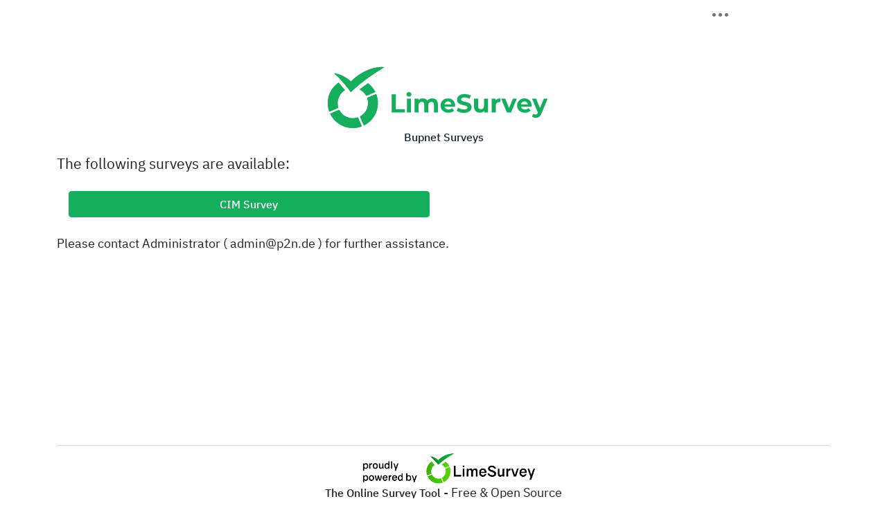

--- FILE ---
content_type: text/html; charset=UTF-8
request_url: https://survey.bupnet.de/
body_size: 14199
content:




<!DOCTYPE html>
<html lang="en" dir="ltr"
      class="en dir-ltr  no-js " >




<head>
    <meta http-equiv="content-type" content="text/html; charset=UTF-8" />
    <meta http-equiv="X-UA-Compatible" content="IE=edge" />
    <meta name="viewport" content="width=device-width, initial-scale=1.0" />
    <meta name="generator" content="LimeSurvey http://www.limesurvey.org" />

        

    <link rel="stylesheet" type="text/css" href="/tmp/assets/26321607/ibm-sans.css" />
<link rel="stylesheet" type="text/css" href="/tmp/assets/37c63d59/ibm-serif.css" />
<link rel="stylesheet" type="text/css" href="/tmp/assets/e2bae990/css/font-awesome.min.css" />
<link rel="stylesheet" type="text/css" href="/tmp/assets/58213f92/remixicon.css" />
<link rel="stylesheet" type="text/css" href="/tmp/assets/be4a8ba9/build/embeddables.min.css" />
<link rel="stylesheet" type="text/css" href="/tmp/assets/fe9a4f77/css/variations/theme_apple.css" />
<link rel="stylesheet" type="text/css" href="/tmp/assets/fe9a4f77/css/base.css" />
<link rel="stylesheet" type="text/css" href="/tmp/assets/fe9a4f77/css/custom.css" />
<link rel="stylesheet" type="text/css" href="/tmp/assets/fe9a4f77/./css/survey-list.css" />
<script type='text/javascript'>window.debugState = {frontend : (0 === 1), backend : (0 === 1)};</script><script type="text/javascript" src="/tmp/assets/d7508ad4/jquery.min.js" class="headScriptTag"></script>
<script type="text/javascript" src="/tmp/assets/dcc32b43/jquery-migrate.min.js" class="headScriptTag"></script>
<script type="text/javascript" src="/tmp/assets/d0b29994/moment-with-locales.min.js" class="headScriptTag"></script>
<script type="text/javascript" src="/tmp/assets/e955650b/em_javascript.js" class="headScriptTag"></script>
<script type="text/javascript" src="/tmp/assets/681ca20/build/lslog.js" class="headScriptTag"></script>
<script type="text/javascript" src="/tmp/assets/819dda4/pjax.js" class="headScriptTag"></script>
<script type="text/javascript" src="/tmp/assets/fe9a4f77/scripts/theme.js" class="headScriptTag"></script>
<script type="text/javascript" src="/tmp/assets/fe9a4f77/scripts/custom.js" class="headScriptTag"></script>
<script type="text/javascript" src="/tmp/assets/187cfe0/nojs.js" class="headScriptTag"></script>
<script type="text/javascript">
/*<![CDATA[*/
if(typeof LSvar === 'undefined') { var LSvar = {}; };
LSvar.bFixNumAuto = 1;
LSvar.bNumRealValue = 0;
/*]]>*/
</script>
<title>
        Bupnet Surveys
    </title>
            <link rel="shortcut icon" href="/tmp/assets/4ecd716c/favicon.ico" />
        <script type="text/javascript">
        if(window.basicThemeScripts === undefined){ 
            window.basicThemeScripts = new ThemeScripts(); 
        } 
    </script>
        
            
        
        
<style>
    
    
    body {
         padding-bottom: 10px;
         /*padding-top: 60px;!* now is redefine in JS to fit any title length *!*/
         background-color: ;
         color: ;
    }

    .navbar-default .navbar-nav > li > a:hover {
        color: ;
    }

        .checkbox-item input[type="checkbox"]:checked + label::after, .checkbox-item input[type="radio"]:checked + label::after {
        content: "\";
    }

    
    
    
    
    </style>


    
</head>


<body
    class=" fruity_twentythree font-ibm-sans lang-en  "  >

<div id="beginScripts">
    <script type="text/javascript" src="/tmp/assets/675aedc/decimal.js"></script>
<script type="text/javascript" src="/tmp/assets/6eec323c/decimalcustom.js"></script>
<script type="text/javascript" id="lemscripts">
/*<![CDATA[*/
var LEMmode='group';
var LEMgseq='';
ExprMgr_process_relevance_and_tailoring = function(evt_type,sgqa,type){
if (typeof LEM_initialized == 'undefined') {
LEM_initialized=true;
LEMsetTabIndexes();
}
if (evt_type == 'onchange' && (typeof last_sgqa !== 'undefined' && sgqa==last_sgqa) && (typeof last_evt_type !== 'undefined' && last_evt_type == 'TAB' && type != 'checkbox')) {
  last_evt_type='onchange';
  last_sgqa=sgqa;
  return;
}
if (evt_type == 'updated'  && (typeof last_sgqa !== 'undefined' && sgqa==last_sgqa)) {
  last_evt_type='updated';
  last_sgqa=sgqa;
  return;
}
last_evt_type = evt_type;
last_sgqa=sgqa;

}

/*]]>*/
</script>

</div>

<article>

    <div id="dynamicReloadContainer">
                                                    <!-- Bootstrap Navigation Bar -->
    <div id="survey-nav" class="navbar fixed-top">
        <div class="container-fluid col-xl-8">
                        <div id="navbar-menu" class="dropdown ms-auto ls-no-js-hidden">
                                    <div id="navbar-toggler" class="navbar-toggler" data-bs-toggle="dropdown"
                        data-bs-auto-close="outside" aria-expanded="false">
                        <span class="ri-more-fill"></span>
                    </div>
                    <ul id="main-dropdown" class="dropdown-menu dropdown-menu-end" aria-labelledby="navbar-toggler">
                        

        
    <!-- Language Changer, top menu version -->
    <li class="dropdown-header text-uppercase">Select language</li>
    <li class="ls-no-js-hidden form-change-lang dropdown nav-item">
        <a class="nav-link dropdown-toggle" role="button" data-bs-toggle="dropdownCustom"
           data-bs-target="#language-dropdown" data-navtargetid="language-dropdown">
                        English - English

        </a>
        <ul class="dropdown-menu dropdown-menu-end" id="language-dropdown">
            <li class="index-item">
    <a class="back-link nav-link" href="#">Back</a>
</li>
<li>
    <hr class="dropdown-divider">
</li>
                                        <li class="index-item">
                    <a href='#' data-limesurvey-lang='he' class="dropdown-item ls-language-link">
                         עברית - Hebrew
                    </a>
                </li>
                            <li class="index-item">
                    <a href='#' data-limesurvey-lang='be' class="dropdown-item ls-language-link">
                        Беларускі - Belarusian
                    </a>
                </li>
                            <li class="index-item">
                    <a href='#' data-limesurvey-lang='ky' class="dropdown-item ls-language-link">
                        Кыргызча - Kyrgyz
                    </a>
                </li>
                            <li class="index-item">
                    <a href='#' data-limesurvey-lang='mk' class="dropdown-item ls-language-link">
                        Македонски - Macedonian
                    </a>
                </li>
                            <li class="index-item">
                    <a href='#' data-limesurvey-lang='mn' class="dropdown-item ls-language-link">
                        Монгол - Mongolian
                    </a>
                </li>
                            <li class="index-item">
                    <a href='#' data-limesurvey-lang='ru' class="dropdown-item ls-language-link">
                        Русский - Russian
                    </a>
                </li>
                            <li class="index-item">
                    <a href='#' data-limesurvey-lang='sr' class="dropdown-item ls-language-link">
                        Српски - Serbian (Cyrillic)
                    </a>
                </li>
                            <li class="index-item">
                    <a href='#' data-limesurvey-lang='hy' class="dropdown-item ls-language-link">
                        հայերեն - Armenian
                    </a>
                </li>
                            <li class="index-item">
                    <a href='#' data-limesurvey-lang='ur' class="dropdown-item ls-language-link">
                        اردو - Urdu
                    </a>
                </li>
                            <li class="index-item">
                    <a href='#' data-limesurvey-lang='prs' class="dropdown-item ls-language-link">
                        دری - Dari
                    </a>
                </li>
                            <li class="index-item">
                    <a href='#' data-limesurvey-lang='ar' class="dropdown-item ls-language-link">
                        عَرَبيْ - Arabic
                    </a>
                </li>
                            <li class="index-item">
                    <a href='#' data-limesurvey-lang='fa' class="dropdown-item ls-language-link">
                        فارسی - Persian
                    </a>
                </li>
                            <li class="index-item">
                    <a href='#' data-limesurvey-lang='ps' class="dropdown-item ls-language-link">
                        پښتو - Pashto
                    </a>
                </li>
                            <li class="index-item">
                    <a href='#' data-limesurvey-lang='ckb' class="dropdown-item ls-language-link">
                        کوردیی ناوەندی - Kurdish (Sorani)
                    </a>
                </li>
                            <li class="index-item">
                    <a href='#' data-limesurvey-lang='mr' class="dropdown-item ls-language-link">
                        मराठी - Marathi
                    </a>
                </li>
                            <li class="index-item">
                    <a href='#' data-limesurvey-lang='hi' class="dropdown-item ls-language-link">
                        हिन्दी - Hindi
                    </a>
                </li>
                            <li class="index-item">
                    <a href='#' data-limesurvey-lang='is' class="dropdown-item ls-language-link">
                        íslenska - Icelandic
                    </a>
                </li>
                            <li class="index-item">
                    <a href='#' data-limesurvey-lang='bn' class="dropdown-item ls-language-link">
                        বাংলা - Bengali
                    </a>
                </li>
                            <li class="index-item">
                    <a href='#' data-limesurvey-lang='pa' class="dropdown-item ls-language-link">
                        ਪੰਜਾਬੀ - Punjabi
                    </a>
                </li>
                            <li class="index-item">
                    <a href='#' data-limesurvey-lang='gu' class="dropdown-item ls-language-link">
                        ગુજરાતી - Gujarati
                    </a>
                </li>
                            <li class="index-item">
                    <a href='#' data-limesurvey-lang='ta' class="dropdown-item ls-language-link">
                        தமிழ் - Tamil
                    </a>
                </li>
                            <li class="index-item">
                    <a href='#' data-limesurvey-lang='zh-Hans' class="dropdown-item ls-language-link">
                        简体中文 - Chinese (Simplified)
                    </a>
                </li>
                            <li class="index-item">
                    <a href='#' data-limesurvey-lang='zh-Hant-HK' class="dropdown-item ls-language-link">
                        繁體中文語系 - Chinese (Traditional; Hong Kong)
                    </a>
                </li>
                            <li class="index-item">
                    <a href='#' data-limesurvey-lang='zh-Hant-TW' class="dropdown-item ls-language-link">
                        繁體中文（台灣） - Chinese (Traditional; Taiwan)
                    </a>
                </li>
                            <li class="index-item">
                    <a href='#' data-limesurvey-lang='si' class="dropdown-item ls-language-link">
                        සිංහල - Sinhala
                    </a>
                </li>
                            <li class="index-item">
                    <a href='#' data-limesurvey-lang='th' class="dropdown-item ls-language-link">
                        ภาษาไทย - Thai
                    </a>
                </li>
                            <li class="index-item">
                    <a href='#' data-limesurvey-lang='mya' class="dropdown-item ls-language-link">
                        မြန်မာဘာသာ - Myanmar (Burmese)
                    </a>
                </li>
                            <li class="index-item">
                    <a href='#' data-limesurvey-lang='ka' class="dropdown-item ls-language-link">
                        ქართული ენა - Georgian
                    </a>
                </li>
                            <li class="index-item">
                    <a href='#' data-limesurvey-lang='am' class="dropdown-item ls-language-link">
                        አማርኛ - Amharic
                    </a>
                </li>
                            <li class="index-item">
                    <a href='#' data-limesurvey-lang='ko' class="dropdown-item ls-language-link">
                        한국어 - Korean
                    </a>
                </li>
                            <li class="index-item">
                    <a href='#' data-limesurvey-lang='el' class="dropdown-item ls-language-link">
                        Ελληνικά - Greek
                    </a>
                </li>
                            <li class="index-item">
                    <a href='#' data-limesurvey-lang='cs' class="dropdown-item ls-language-link">
                        Česky - Czech
                    </a>
                </li>
                            <li class="index-item">
                    <a href='#' data-limesurvey-lang='cs-informal' class="dropdown-item ls-language-link">
                        Česky neformální - Czech (informal)
                    </a>
                </li>
                            <li class="index-item">
                    <a href='#' data-limesurvey-lang='bg' class="dropdown-item ls-language-link">
                        Български - Bulgarian
                    </a>
                </li>
                            <li class="index-item">
                    <a href='#' data-limesurvey-lang='ti' class="dropdown-item ls-language-link">
                        ትግርኛ - Tigrinya
                    </a>
                </li>
                            <li class="index-item">
                    <a href='#' data-limesurvey-lang='ike' class="dropdown-item ls-language-link">
                        ᐃᓄᒃᑎᑐᑦ - Inuktitut
                    </a>
                </li>
                            <li class="index-item">
                    <a href='#' data-limesurvey-lang='sah' class="dropdown-item ls-language-link">
                        Саха тыла - Yakut
                    </a>
                </li>
                            <li class="index-item">
                    <a href='#' data-limesurvey-lang='tg' class="dropdown-item ls-language-link">
                        Тоҷикӣ - Tajik
                    </a>
                </li>
                            <li class="index-item">
                    <a href='#' data-limesurvey-lang='uk' class="dropdown-item ls-language-link">
                        Українська - Ukrainian
                    </a>
                </li>
                            <li class="index-item">
                    <a href='#' data-limesurvey-lang='ja' class="dropdown-item ls-language-link">
                        日本語 - Japanese
                    </a>
                </li>
                            <li class="index-item">
                    <a href='#' data-limesurvey-lang='te' class="dropdown-item ls-language-link">
                        తెలుగు - Telugu
                    </a>
                </li>
                            <li class="index-item">
                    <a href='#' data-limesurvey-lang='yor' class="dropdown-item ls-language-link">
                        Èdè Yorùbá - Yoruba
                    </a>
                </li>
                            <li class="index-item">
                    <a href='#' data-limesurvey-lang='kn' class="dropdown-item ls-language-link">
                        ಕನ್ನಡ - Kannada
                    </a>
                </li>
                            <li class="index-item">
                    <a href='#' data-limesurvey-lang='so' class="dropdown-item ls-language-link">
                        Af-Soomaali - Somali
                    </a>
                </li>
                            <li class="index-item">
                    <a href='#' data-limesurvey-lang='af' class="dropdown-item ls-language-link">
                        Afrikaans - Afrikaans
                    </a>
                </li>
                            <li class="index-item">
                    <a href='#' data-limesurvey-lang='az' class="dropdown-item ls-language-link">
                        Azerbaycanca - Azerbaijani
                    </a>
                </li>
                            <li class="index-item">
                    <a href='#' data-limesurvey-lang='id' class="dropdown-item ls-language-link">
                        Bahasa Indonesia - Indonesian
                    </a>
                </li>
                            <li class="index-item">
                    <a href='#' data-limesurvey-lang='ms' class="dropdown-item ls-language-link">
                        Bahasa Melayu - Malay
                    </a>
                </li>
                            <li class="index-item">
                    <a href='#' data-limesurvey-lang='bs' class="dropdown-item ls-language-link">
                        Bosanski - Bosnian
                    </a>
                </li>
                            <li class="index-item">
                    <a href='#' data-limesurvey-lang='ca' class="dropdown-item ls-language-link">
                        Català - Catalan
                    </a>
                </li>
                            <li class="index-item">
                    <a href='#' data-limesurvey-lang='ceb' class="dropdown-item ls-language-link">
                        Cebuano - Cebuano
                    </a>
                </li>
                            <li class="index-item">
                    <a href='#' data-limesurvey-lang='ny' class="dropdown-item ls-language-link">
                        Chichewa - Chichewa
                    </a>
                </li>
                            <li class="index-item">
                    <a href='#' data-limesurvey-lang='cnr' class="dropdown-item ls-language-link">
                        Crnogorski - Montenegrin
                    </a>
                </li>
                            <li class="index-item">
                    <a href='#' data-limesurvey-lang='cy' class="dropdown-item ls-language-link">
                        Cymraeg - Welsh
                    </a>
                </li>
                            <li class="index-item">
                    <a href='#' data-limesurvey-lang='da' class="dropdown-item ls-language-link">
                        Dansk - Danish
                    </a>
                </li>
                            <li class="index-item">
                    <a href='#' data-limesurvey-lang='smi' class="dropdown-item ls-language-link">
                        Davvisámegiella - Sami (Northern)
                    </a>
                </li>
                            <li class="index-item">
                    <a href='#' data-limesurvey-lang='de' class="dropdown-item ls-language-link">
                        Deutsch - German
                    </a>
                </li>
                            <li class="index-item">
                    <a href='#' data-limesurvey-lang='de-informal' class="dropdown-item ls-language-link">
                        Deutsch (Du) - German (informal)
                    </a>
                </li>
                            <li class="index-item">
                    <a href='#' data-limesurvey-lang='de-easy' class="dropdown-item ls-language-link">
                        Deutsch - Leichte Sprache - German (easy)
                    </a>
                </li>
                            <li class="index-item">
                    <a href='#' data-limesurvey-lang='et' class="dropdown-item ls-language-link">
                        Eesti - Estonian
                    </a>
                </li>
                            <li class="index-item">
                    <a href='#' data-limesurvey-lang='en' class="dropdown-item ls-language-link">
                        English - English
                    </a>
                </li>
                            <li class="index-item">
                    <a href='#' data-limesurvey-lang='es' class="dropdown-item ls-language-link">
                        Español - Spanish
                    </a>
                </li>
                            <li class="index-item">
                    <a href='#' data-limesurvey-lang='es-informal' class="dropdown-item ls-language-link">
                        Español (informal) - Spanish (informal)
                    </a>
                </li>
                            <li class="index-item">
                    <a href='#' data-limesurvey-lang='es-CL' class="dropdown-item ls-language-link">
                        Español chileno - Spanish (Chile)
                    </a>
                </li>
                            <li class="index-item">
                    <a href='#' data-limesurvey-lang='es-CO' class="dropdown-item ls-language-link">
                        Español colombiano - Spanish (Colombia)
                    </a>
                </li>
                            <li class="index-item">
                    <a href='#' data-limesurvey-lang='es-MX' class="dropdown-item ls-language-link">
                        Español mexicano - Spanish (Mexico)
                    </a>
                </li>
                            <li class="index-item">
                    <a href='#' data-limesurvey-lang='es-AR' class="dropdown-item ls-language-link">
                        Español rioplatense - Spanish (Argentina)
                    </a>
                </li>
                            <li class="index-item">
                    <a href='#' data-limesurvey-lang='es-AR-informal' class="dropdown-item ls-language-link">
                        Español rioplatense informal - Spanish (Argentina) (Informal)
                    </a>
                </li>
                            <li class="index-item">
                    <a href='#' data-limesurvey-lang='eu' class="dropdown-item ls-language-link">
                        Euskara - Basque
                    </a>
                </li>
                            <li class="index-item">
                    <a href='#' data-limesurvey-lang='fr' class="dropdown-item ls-language-link">
                        Français - French
                    </a>
                </li>
                            <li class="index-item">
                    <a href='#' data-limesurvey-lang='ful' class="dropdown-item ls-language-link">
                        Fulfulde - Fula
                    </a>
                </li>
                            <li class="index-item">
                    <a href='#' data-limesurvey-lang='ie' class="dropdown-item ls-language-link">
                        Gaeilge - Irish
                    </a>
                </li>
                            <li class="index-item">
                    <a href='#' data-limesurvey-lang='gl' class="dropdown-item ls-language-link">
                        Galego - Galician
                    </a>
                </li>
                            <li class="index-item">
                    <a href='#' data-limesurvey-lang='ha' class="dropdown-item ls-language-link">
                        Hausa - Hausa
                    </a>
                </li>
                            <li class="index-item">
                    <a href='#' data-limesurvey-lang='hr' class="dropdown-item ls-language-link">
                        Hrvatski - Croatian
                    </a>
                </li>
                            <li class="index-item">
                    <a href='#' data-limesurvey-lang='run' class="dropdown-item ls-language-link">
                        Ikirundi - Kirundi
                    </a>
                </li>
                            <li class="index-item">
                    <a href='#' data-limesurvey-lang='ilo' class="dropdown-item ls-language-link">
                        Ilokano - Ilocano
                    </a>
                </li>
                            <li class="index-item">
                    <a href='#' data-limesurvey-lang='hil' class="dropdown-item ls-language-link">
                        Ilonggo - Hiligaynon
                    </a>
                </li>
                            <li class="index-item">
                    <a href='#' data-limesurvey-lang='it' class="dropdown-item ls-language-link">
                        Italiano - Italian
                    </a>
                </li>
                            <li class="index-item">
                    <a href='#' data-limesurvey-lang='it-informal' class="dropdown-item ls-language-link">
                        Italiano (informale) - Italian (informal)
                    </a>
                </li>
                            <li class="index-item">
                    <a href='#' data-limesurvey-lang='kal' class="dropdown-item ls-language-link">
                        Kalaallisut - Greenlandic
                    </a>
                </li>
                            <li class="index-item">
                    <a href='#' data-limesurvey-lang='km' class="dropdown-item ls-language-link">
                        Khmer - Khmer
                    </a>
                </li>
                            <li class="index-item">
                    <a href='#' data-limesurvey-lang='rw' class="dropdown-item ls-language-link">
                        Kinyarwanda - Kinyarwanda
                    </a>
                </li>
                            <li class="index-item">
                    <a href='#' data-limesurvey-lang='swh' class="dropdown-item ls-language-link">
                        Kiswahili - Swahili
                    </a>
                </li>
                            <li class="index-item">
                    <a href='#' data-limesurvey-lang='hat' class="dropdown-item ls-language-link">
                        Kreyòl ayisyen - Creole (Haitian)
                    </a>
                </li>
                            <li class="index-item">
                    <a href='#' data-limesurvey-lang='kmr' class="dropdown-item ls-language-link">
                        Kurmancî - Kurdish (Kurmanji)
                    </a>
                </li>
                            <li class="index-item">
                    <a href='#' data-limesurvey-lang='lb' class="dropdown-item ls-language-link">
                        Lëtzebuergesch - Luxembourgish
                    </a>
                </li>
                            <li class="index-item">
                    <a href='#' data-limesurvey-lang='lv' class="dropdown-item ls-language-link">
                        Latviešu - Latvian
                    </a>
                </li>
                            <li class="index-item">
                    <a href='#' data-limesurvey-lang='oc' class="dropdown-item ls-language-link">
                        Lenga d'òc - Occitan
                    </a>
                </li>
                            <li class="index-item">
                    <a href='#' data-limesurvey-lang='lt' class="dropdown-item ls-language-link">
                        Lietuvių - Lithuanian
                    </a>
                </li>
                            <li class="index-item">
                    <a href='#' data-limesurvey-lang='hu' class="dropdown-item ls-language-link">
                        Magyar - Hungarian
                    </a>
                </li>
                            <li class="index-item">
                    <a href='#' data-limesurvey-lang='ml' class="dropdown-item ls-language-link">
                        Malayāḷaṁ - Malayalam
                    </a>
                </li>
                            <li class="index-item">
                    <a href='#' data-limesurvey-lang='mt' class="dropdown-item ls-language-link">
                        Malti - Maltese
                    </a>
                </li>
                            <li class="index-item">
                    <a href='#' data-limesurvey-lang='nl' class="dropdown-item ls-language-link">
                        Nederlands - Dutch
                    </a>
                </li>
                            <li class="index-item">
                    <a href='#' data-limesurvey-lang='nl-informal' class="dropdown-item ls-language-link">
                        Nederlands (informeel) - Dutch (informal)
                    </a>
                </li>
                            <li class="index-item">
                    <a href='#' data-limesurvey-lang='nb' class="dropdown-item ls-language-link">
                        Norsk Bokmål - Norwegian (Bokmal)
                    </a>
                </li>
                            <li class="index-item">
                    <a href='#' data-limesurvey-lang='nn' class="dropdown-item ls-language-link">
                        Norsk Nynorsk - Norwegian (Nynorsk)
                    </a>
                </li>
                            <li class="index-item">
                    <a href='#' data-limesurvey-lang='pap-CW' class="dropdown-item ls-language-link">
                        Papiamentu - Papiamento (Curaçao &amp; Bonaire)
                    </a>
                </li>
                            <li class="index-item">
                    <a href='#' data-limesurvey-lang='pl' class="dropdown-item ls-language-link">
                        Polski - Polish
                    </a>
                </li>
                            <li class="index-item">
                    <a href='#' data-limesurvey-lang='pl-informal' class="dropdown-item ls-language-link">
                        Polski (nieformalny) - Polish (Informal)
                    </a>
                </li>
                            <li class="index-item">
                    <a href='#' data-limesurvey-lang='pt' class="dropdown-item ls-language-link">
                        Português - Portuguese
                    </a>
                </li>
                            <li class="index-item">
                    <a href='#' data-limesurvey-lang='pt-BR' class="dropdown-item ls-language-link">
                        Português do Brasil - Portuguese (Brazilian)
                    </a>
                </li>
                            <li class="index-item">
                    <a href='#' data-limesurvey-lang='kk' class="dropdown-item ls-language-link">
                        Qazaqşa - Kazakh
                    </a>
                </li>
                            <li class="index-item">
                    <a href='#' data-limesurvey-lang='ro' class="dropdown-item ls-language-link">
                        Româna - Romanian
                    </a>
                </li>
                            <li class="index-item">
                    <a href='#' data-limesurvey-lang='roh' class="dropdown-item ls-language-link">
                        Rumantsch - Romansh
                    </a>
                </li>
                            <li class="index-item">
                    <a href='#' data-limesurvey-lang='sq' class="dropdown-item ls-language-link">
                        Shqipe - Albanian
                    </a>
                </li>
                            <li class="index-item">
                    <a href='#' data-limesurvey-lang='sk' class="dropdown-item ls-language-link">
                        Slovenčina - Slovak
                    </a>
                </li>
                            <li class="index-item">
                    <a href='#' data-limesurvey-lang='sl' class="dropdown-item ls-language-link">
                        Slovenščina - Slovenian
                    </a>
                </li>
                            <li class="index-item">
                    <a href='#' data-limesurvey-lang='sr-Latn' class="dropdown-item ls-language-link">
                        Srpski - Serbian (Latin)
                    </a>
                </li>
                            <li class="index-item">
                    <a href='#' data-limesurvey-lang='fi' class="dropdown-item ls-language-link">
                        Suomi - Finnish
                    </a>
                </li>
                            <li class="index-item">
                    <a href='#' data-limesurvey-lang='sv' class="dropdown-item ls-language-link">
                        Svenska - Swedish
                    </a>
                </li>
                            <li class="index-item">
                    <a href='#' data-limesurvey-lang='tr' class="dropdown-item ls-language-link">
                        Türkçe - Turkish
                    </a>
                </li>
                            <li class="index-item">
                    <a href='#' data-limesurvey-lang='tl' class="dropdown-item ls-language-link">
                        Tagalog - Tagalog
                    </a>
                </li>
                            <li class="index-item">
                    <a href='#' data-limesurvey-lang='vi' class="dropdown-item ls-language-link">
                        Tiếng Việt - Vietnamese
                    </a>
                </li>
                            <li class="index-item">
                    <a href='#' data-limesurvey-lang='ca-valencia' class="dropdown-item ls-language-link">
                        Valencià - Valencian
                    </a>
                </li>
                            <li class="index-item">
                    <a href='#' data-limesurvey-lang='fil' class="dropdown-item ls-language-link">
                        Wikang Filipino - Filipino
                    </a>
                </li>
                            <li class="index-item">
                    <a href='#' data-limesurvey-lang='xho' class="dropdown-item ls-language-link">
                        isiXhosa - Xhosa
                    </a>
                </li>
                            <li class="index-item">
                    <a href='#' data-limesurvey-lang='zu' class="dropdown-item ls-language-link">
                        isiZulu - Zulu
                    </a>
                </li>
                            <li class="index-item">
                    <a href='#' data-limesurvey-lang='ug' class="dropdown-item ls-language-link">
                        ئۇيغۇرچە - Uyghur
                    </a>
                </li>
                    </ul>
    </li>
    <li><hr class="dropdown-divider"></li>




                                                

                        


                        


       
                    </ul>
                            </div>
            <ul id="back-content" class="d-none"></ul>
        </div>
    </div>

            

                                        <div class="container-md">
                    

                    <div class="   row"
                         id="surveys-list-container" >
                        <div class="col-12">
                                                        

<!-- No JavaScript alert -->
<div class=' ls-js-hidden warningjs  alert alert-danger '    data-type='checkjavascript'>
    Caution: JavaScript execution is disabled in your browser or for this website. You may not be able to answer all questions in this survey. Please, verify your browser parameters.
</div>

                            <div class="row justify-content-center mb-3">
                                <div
                                    id="surveys-list-jumbotron" >
                                    <div class="img-fluid mx-auto d-block">
                                        <svg class="ls-logo"  viewBox="0 0 181 48" fill="none" xmlns="http://www.w3.org/2000/svg">
<path fill-rule="evenodd" clip-rule="evenodd" d="M4.90266 5.45549C6.39808 5.48742 7.87852 5.77592 9.28559 6.30963C10.6926 6.82561 12.0528 7.47323 13.3499 8.2447C14.6388 9.00242 15.881 9.84508 17.0688 10.7677C17.4586 11.0719 17.8424 11.3803 18.2216 11.6969C18.5464 11.3595 18.8755 11.0295 19.2088 10.707C19.6931 10.2399 20.1959 9.78686 20.6981 9.34742C20.954 9.13006 21.2093 8.91328 21.4652 8.69945L21.851 8.38195L22.2457 8.07505C23.2955 7.25036 24.3857 6.48929 25.5071 5.77771C26.6286 5.06612 27.786 4.42817 28.9657 3.83793C31.3266 2.66289 33.804 1.76676 36.3525 1.16594C37.6252 0.872812 38.9145 0.666212 40.2125 0.547428C41.5135 0.423944 42.8224 0.42079 44.124 0.538003C43.7551 0.805308 43.382 1.04476 43.0117 1.28236L43.0115 1.28245C42.8327 1.3972 42.6545 1.51153 42.4778 1.62836C42.2085 1.80507 41.9353 1.98179 41.6615 2.14732L41.6376 2.1624C41.5111 2.24221 41.3842 2.32231 41.2578 2.4071L40.8541 2.66687C40.1685 3.10077 39.494 3.53924 38.8247 3.97428C38.4472 4.21963 38.0714 4.46389 37.6963 4.70562C35.6246 6.06517 33.614 7.42885 31.6448 8.83553C29.6756 10.2422 27.7552 11.6813 25.8778 13.1728C25.7208 13.2999 25.5633 13.4259 25.4058 13.5519L25.4055 13.5521L25.405 13.5525C25.0947 13.8007 24.7843 14.049 24.478 14.3056C24.1647 14.5561 23.8571 14.8157 23.5503 15.0746L23.55 15.0748L23.5498 15.075C23.4001 15.2014 23.2506 15.3275 23.1007 15.4525C23.0057 15.5346 22.9107 15.6165 22.8159 15.6983L22.8157 15.6985C22.4583 16.0068 22.1029 16.3134 21.7569 16.6229C21.6381 16.7301 21.5196 16.8357 21.4017 16.9406L21.4015 16.9408L21.401 16.9412C21.3007 17.0305 21.2008 17.1194 21.1018 17.2085L20.5094 17.7557L18.0067 20.063L16.3785 17.7657C16.3471 17.7186 16.2889 17.6479 16.2396 17.589L16.0828 17.3905L15.7642 16.9893L15.1136 16.1823C14.6739 15.6443 14.2297 15.1079 13.7811 14.573C12.8852 13.5062 11.9731 12.4447 11.0375 11.4015C10.1019 10.3583 9.14898 9.32975 8.14395 8.33365C7.1237 7.30167 6.041 6.34027 4.90266 5.45549ZM19.6102 40.3559C17.3913 40.3536 15.2172 39.737 13.3328 38.5754C11.4484 37.4139 9.92874 35.7536 8.94502 33.7817L1.85366 36.8077C3.95889 41.2615 7.68852 44.7588 12.2911 46.5948C16.8936 48.4308 22.027 48.469 26.6569 46.7018L23.6092 39.6716C22.3257 40.1256 20.9729 40.357 19.6102 40.3559ZM9.24702 22.7652C8.24123 24.5329 7.71203 26.5278 7.71051 28.5574C7.71022 29.8015 7.90887 31.0377 8.29907 32.22L1.19445 35.246C-0.298664 31.2011 -0.394613 26.7792 0.921669 22.6744C2.23795 18.5696 4.89193 15.0144 8.46691 12.567L13.4525 18.4657C11.7012 19.5167 10.2528 20.9975 9.24702 22.7652ZM31.4388 13.0627L24.7814 17.9345C27.0245 19.0163 28.8722 20.7639 30.0679 22.9343L37.1681 19.9083C35.8135 17.2208 33.8531 14.8785 31.4388 13.0627ZM37.8631 21.4544C38.763 23.7169 39.2238 26.1275 39.2213 28.5596C39.2178 32.1993 38.1851 35.7652 36.2403 38.8523C34.2956 41.9394 31.5167 44.424 28.2193 46.0241L25.1672 38.989C27.717 37.6543 29.6912 35.4471 30.7228 32.7776C31.7545 30.1082 31.7735 27.1582 30.7762 24.476L37.8631 21.4544Z" fill="#14AE5C"/>
<path fill-rule="evenodd" clip-rule="evenodd" d="M4.90266 5.45549C6.39808 5.48742 7.87852 5.77592 9.28559 6.30963C10.6926 6.82561 12.0528 7.47323 13.3499 8.2447C14.6388 9.00242 15.881 9.84508 17.0688 10.7677C17.4586 11.0719 17.8424 11.3803 18.2216 11.6969C18.5464 11.3595 18.8755 11.0295 19.2088 10.707C19.6931 10.2399 20.1959 9.78686 20.6981 9.34742C20.954 9.13006 21.2093 8.91328 21.4652 8.69945L21.851 8.38195L22.2457 8.07505C23.2955 7.25036 24.3857 6.48929 25.5071 5.77771C26.6286 5.06612 27.786 4.42817 28.9657 3.83793C31.3266 2.66289 33.804 1.76676 36.3525 1.16594C37.6252 0.872812 38.9145 0.666212 40.2125 0.547428C41.5135 0.423944 42.8224 0.42079 44.124 0.538003C43.7551 0.805308 43.382 1.04476 43.0117 1.28236L43.0115 1.28245C42.8327 1.3972 42.6545 1.51153 42.4778 1.62836C42.2085 1.80507 41.9353 1.98179 41.6615 2.14732L41.6376 2.1624C41.5111 2.24221 41.3842 2.32231 41.2578 2.4071L40.8541 2.66687C40.1685 3.10077 39.494 3.53924 38.8247 3.97428C38.4472 4.21963 38.0714 4.46389 37.6963 4.70562C35.6246 6.06517 33.614 7.42885 31.6448 8.83553C29.6756 10.2422 27.7552 11.6813 25.8778 13.1728C25.7208 13.2999 25.5633 13.4259 25.4058 13.5519L25.4055 13.5521L25.405 13.5525C25.0947 13.8007 24.7843 14.049 24.478 14.3056C24.1647 14.5561 23.8571 14.8157 23.5503 15.0746L23.55 15.0748L23.5498 15.075C23.4001 15.2014 23.2506 15.3275 23.1007 15.4525C23.0057 15.5346 22.9107 15.6165 22.8159 15.6983L22.8157 15.6985C22.4583 16.0068 22.1029 16.3134 21.7569 16.6229C21.6381 16.7301 21.5196 16.8357 21.4017 16.9406L21.4015 16.9408L21.401 16.9412C21.3007 17.0305 21.2008 17.1194 21.1018 17.2085L20.5094 17.7557L18.0067 20.063L16.3785 17.7657C16.3471 17.7186 16.2889 17.6479 16.2396 17.589L16.0828 17.3905L15.7642 16.9893L15.1136 16.1823C14.6739 15.6443 14.2297 15.1079 13.7811 14.573C12.8852 13.5062 11.9731 12.4447 11.0375 11.4015C10.1019 10.3583 9.14898 9.32975 8.14395 8.33365C7.1237 7.30167 6.041 6.34027 4.90266 5.45549ZM19.6102 40.3559C17.3913 40.3536 15.2172 39.737 13.3328 38.5754C11.4484 37.4139 9.92874 35.7536 8.94502 33.7817L1.85366 36.8077C3.95889 41.2615 7.68852 44.7588 12.2911 46.5948C16.8936 48.4308 22.027 48.469 26.6569 46.7018L23.6092 39.6716C22.3257 40.1256 20.9729 40.357 19.6102 40.3559ZM9.24702 22.7652C8.24123 24.5329 7.71203 26.5278 7.71051 28.5574C7.71022 29.8015 7.90887 31.0377 8.29907 32.22L1.19445 35.246C-0.298664 31.2011 -0.394613 26.7792 0.921669 22.6744C2.23795 18.5696 4.89193 15.0144 8.46691 12.567L13.4525 18.4657C11.7012 19.5167 10.2528 20.9975 9.24702 22.7652ZM31.4388 13.0627L24.7814 17.9345C27.0245 19.0163 28.8722 20.7639 30.0679 22.9343L37.1681 19.9083C35.8135 17.2208 33.8531 14.8785 31.4388 13.0627ZM37.8631 21.4544C38.763 23.7169 39.2238 26.1275 39.2213 28.5596C39.2178 32.1993 38.1851 35.7652 36.2403 38.8523C34.2956 41.9394 31.5167 44.424 28.2193 46.0241L25.1672 38.989C27.717 37.6543 29.6912 35.4471 30.7228 32.7776C31.7545 30.1082 31.7735 27.1582 30.7762 24.476L37.8631 21.4544Z" fill="#14AE5C"/>
<path d="M50 35.9151V21.7594H53.2477V33.2457H60.2844V35.9151H50Z" fill="#14AE5C"/>
<path d="M61.8981 35.9151V25.0354H65.0256V35.9151H61.8981ZM63.4618 23.5187C62.8871 23.5187 62.4194 23.3502 62.0585 23.0131C61.6976 22.6761 61.5172 22.2582 61.5172 21.7594C61.5172 21.2605 61.6976 20.8426 62.0585 20.5056C62.4194 20.1685 62.8871 20 63.4618 20C64.0365 20 64.5043 20.1618 64.8652 20.4853C65.226 20.7954 65.4065 21.1999 65.4065 21.6987C65.4065 22.2245 65.226 22.6626 64.8652 23.0131C64.5177 23.3502 64.0499 23.5187 63.4618 23.5187Z" fill="#14AE5C"/>
<path d="M81.7409 24.8736C82.5963 24.8736 83.3514 25.0489 84.0063 25.3994C84.6746 25.7364 85.1958 26.2622 85.57 26.9767C85.9576 27.6778 86.1514 28.5811 86.1514 29.6866V35.9151H83.024V30.1719C83.024 29.2956 82.8435 28.6485 82.4827 28.2305C82.1218 27.8126 81.614 27.6036 80.9591 27.6036C80.5047 27.6036 80.097 27.7115 79.7362 27.9272C79.3753 28.1294 79.0946 28.4395 78.8942 28.8574C78.6937 29.2754 78.5934 29.8079 78.5934 30.455V35.9151H75.466V30.1719C75.466 29.2956 75.2856 28.6485 74.9247 28.2305C74.5772 27.8126 74.076 27.6036 73.4211 27.6036C72.9667 27.6036 72.5591 27.7115 72.1982 27.9272C71.8374 28.1294 71.5567 28.4395 71.3562 28.8574C71.1558 29.2754 71.0555 29.8079 71.0555 30.455V35.9151H67.9281V25.0354H70.9152V28.0081L70.3538 27.1385C70.7281 26.397 71.256 25.8375 71.9376 25.4601C72.6326 25.0691 73.4211 24.8736 74.3032 24.8736C75.2923 24.8736 76.1543 25.1298 76.8894 25.6421C77.6378 26.1409 78.1323 26.9093 78.3729 27.9474L77.2703 27.6441C77.6312 26.7947 78.2059 26.1207 78.9944 25.6218C79.7963 25.123 80.7118 24.8736 81.7409 24.8736Z" fill="#14AE5C"/>
<path d="M94.3857 36.0768C93.1561 36.0768 92.0735 35.8342 91.1379 35.3488C90.2158 34.8635 89.5007 34.2029 88.9928 33.367C88.485 32.5177 88.231 31.5538 88.231 30.4752C88.231 29.3832 88.4783 28.4193 88.9728 27.5834C89.4807 26.7341 90.169 26.0735 91.0377 25.6016C91.9064 25.1163 92.8888 24.8736 93.9847 24.8736C95.0406 24.8736 95.9895 25.1028 96.8315 25.5612C97.6868 26.0061 98.3618 26.6532 98.8563 27.5025C99.3508 28.3384 99.5981 29.3428 99.5981 30.5157C99.5981 30.637 99.5914 30.7786 99.578 30.9403C99.5646 31.0886 99.5513 31.2302 99.5379 31.365H90.7771V29.5248H97.894L96.6911 30.0708C96.6911 29.5045 96.5775 29.0125 96.3503 28.5945C96.1231 28.1766 95.8091 27.8531 95.4081 27.6239C95.0071 27.3812 94.5394 27.2599 94.0048 27.2599C93.4702 27.2599 92.9957 27.3812 92.5814 27.6239C92.1804 27.8531 91.8663 28.1833 91.6391 28.6148C91.4119 29.0327 91.2983 29.5315 91.2983 30.1112V30.5966C91.2983 31.1898 91.4253 31.7155 91.6792 32.1739C91.9465 32.6188 92.3141 32.9626 92.7819 33.2053C93.263 33.4344 93.8243 33.549 94.4659 33.549C95.0406 33.549 95.5417 33.4614 95.9694 33.2861C96.4105 33.1109 96.8114 32.848 97.1723 32.4975L98.8362 34.3175C98.3417 34.8837 97.7203 35.3219 96.9718 35.632C96.2234 35.9285 95.3613 36.0768 94.3857 36.0768Z" fill="#14AE5C"/>
<path d="M106.512 36.1577C105.389 36.1577 104.313 36.0094 103.284 35.7128C102.255 35.4028 101.426 35.0051 100.798 34.5197L101.901 32.0526C102.502 32.484 103.21 32.8413 104.026 33.1244C104.854 33.394 105.69 33.5288 106.532 33.5288C107.173 33.5288 107.688 33.4682 108.075 33.3468C108.476 33.212 108.77 33.03 108.957 32.8008C109.145 32.5716 109.238 32.3087 109.238 32.0121C109.238 31.6346 109.091 31.3381 108.797 31.1223C108.503 30.8932 108.115 30.7112 107.634 30.5763C107.153 30.428 106.619 30.2932 106.031 30.1719C105.456 30.0371 104.874 29.8753 104.286 29.6866C103.712 29.4978 103.184 29.2551 102.703 28.9585C102.221 28.6619 101.827 28.271 101.52 27.7856C101.226 27.3003 101.079 26.6801 101.079 25.9252C101.079 25.1163 101.293 24.3815 101.72 23.7209C102.161 23.0468 102.816 22.5143 103.685 22.1234C104.567 21.7189 105.67 21.5167 106.993 21.5167C107.875 21.5167 108.744 21.6245 109.599 21.8402C110.454 22.0425 111.21 22.3525 111.864 22.7705L110.862 25.2578C110.207 24.8804 109.552 24.604 108.897 24.4287C108.242 24.24 107.601 24.1456 106.973 24.1456C106.345 24.1456 105.83 24.2198 105.429 24.368C105.028 24.5163 104.741 24.7118 104.567 24.9545C104.393 25.1837 104.306 25.4533 104.306 25.7634C104.306 26.1274 104.453 26.424 104.747 26.6532C105.042 26.8689 105.429 27.0442 105.91 27.179C106.391 27.3138 106.919 27.4486 107.494 27.5834C108.082 27.7182 108.663 27.8733 109.238 28.0485C109.826 28.2238 110.361 28.4597 110.842 28.7563C111.323 29.0529 111.711 29.4439 112.005 29.9292C112.312 30.4146 112.466 31.028 112.466 31.7695C112.466 32.5649 112.245 33.2929 111.804 33.9535C111.363 34.6141 110.702 35.1466 109.82 35.5511C108.951 35.9555 107.848 36.1577 106.512 36.1577Z" fill="#14AE5C"/>
<path d="M119.015 36.0768C118.12 36.0768 117.318 35.9016 116.61 35.5511C115.915 35.2005 115.373 34.668 114.986 33.9535C114.598 33.2255 114.404 32.302 114.404 31.183V25.0354H117.532V30.7179C117.532 31.6212 117.719 32.2885 118.093 32.7199C118.481 33.1378 119.022 33.3468 119.717 33.3468C120.198 33.3468 120.626 33.2457 121 33.0435C121.374 32.8278 121.668 32.5042 121.882 32.0728C122.096 31.6279 122.203 31.0752 122.203 30.4146V25.0354H125.33V35.9151H122.363V32.9221L122.905 33.7917C122.544 34.5467 122.009 35.1196 121.301 35.5106C120.606 35.8881 119.844 36.0768 119.015 36.0768Z" fill="#14AE5C"/>
<path d="M128.228 35.9151V25.0354H131.215V28.1092L130.794 27.2194C131.115 26.451 131.629 25.8713 132.337 25.4803C133.046 25.0758 133.908 24.8736 134.924 24.8736V27.7856C134.79 27.7722 134.67 27.7654 134.563 27.7654C134.456 27.7519 134.342 27.7452 134.222 27.7452C133.367 27.7452 132.672 27.9946 132.137 28.4934C131.616 28.9788 131.355 29.7405 131.355 30.7786V35.9151H128.228Z" fill="#14AE5C"/>
<path d="M140.082 35.9151L135.551 25.0354H138.779L142.548 34.3984H140.944L144.853 25.0354H147.861L143.31 35.9151H140.082Z" fill="#14AE5C"/>
<path d="M154.196 36.0768C152.966 36.0768 151.884 35.8342 150.948 35.3488C150.026 34.8635 149.311 34.2029 148.803 33.367C148.295 32.5177 148.041 31.5538 148.041 30.4752C148.041 29.3832 148.288 28.4193 148.783 27.5834C149.291 26.7341 149.979 26.0735 150.848 25.6016C151.717 25.1163 152.699 24.8736 153.795 24.8736C154.851 24.8736 155.8 25.1028 156.642 25.5612C157.497 26.0061 158.172 26.6532 158.666 27.5025C159.161 28.3384 159.408 29.3428 159.408 30.5157C159.408 30.637 159.402 30.7786 159.388 30.9403C159.375 31.0886 159.361 31.2302 159.348 31.365H150.587V29.5248H157.704L156.501 30.0708C156.501 29.5045 156.388 29.0125 156.16 28.5945C155.933 28.1766 155.619 27.8531 155.218 27.6239C154.817 27.3812 154.35 27.2599 153.815 27.2599C153.28 27.2599 152.806 27.3812 152.392 27.6239C151.991 27.8531 151.676 28.1833 151.449 28.6148C151.222 29.0327 151.108 29.5315 151.108 30.1112V30.5966C151.108 31.1898 151.235 31.7155 151.489 32.1739C151.757 32.6188 152.124 32.9626 152.592 33.2053C153.073 33.4344 153.634 33.549 154.276 33.549C154.851 33.549 155.352 33.4614 155.78 33.2861C156.221 33.1109 156.622 32.848 156.982 32.4975L158.646 34.3175C158.152 34.8837 157.53 35.3219 156.782 35.632C156.034 35.9285 155.171 36.0768 154.196 36.0768Z" fill="#14AE5C"/>
<path d="M162.658 40C162.096 40 161.542 39.9124 160.994 39.7371C160.446 39.5618 159.998 39.3192 159.651 39.0091L160.793 36.7644C161.034 36.9801 161.308 37.1486 161.615 37.27C161.936 37.3913 162.25 37.452 162.558 37.452C162.999 37.452 163.346 37.3441 163.6 37.1284C163.867 36.9262 164.108 36.5824 164.322 36.0971L164.883 34.7624L165.124 34.4186L168.993 25.0354H172L167.128 36.5824C166.781 37.4587 166.38 38.1463 165.926 38.6451C165.485 39.1439 164.99 39.4944 164.442 39.6967C163.907 39.8989 163.313 40 162.658 40ZM164.502 36.3397L159.691 25.0354H162.918L166.647 34.1355L164.502 36.3397Z" fill="#14AE5C"/>
</svg>

                                    </div>
                                    <span class="text-center h3">Bupnet Surveys</span>
                                </div>
                            </div>
                            <div class="row">
                                <div class="col-4"></div>
                                <div class="col">
                                    <div id="surveylist-language-changer" class="ls-js-hidden">
                                            <form method="get">
    
    
        
            <!-- Language Changer -->
    <div class="   form-change-lang row row-cols-lg-auto g-1"  >
        <div class="col-auto">
            <label class="  col-form-label fw-bold control-label"  for="lang">
            <span >
                <span class="language-icon ri-earth-line"></span>
                Change language
            </span>
            </label>
        </div>

        <div class="col-auto">
            <div id="lang-select">
                <select class="col-form-label" name="lang" id="language-changer-select">
                                                                         <option value="he"> עברית - Hebrew</option>
                                                                                                      <option value="be">Беларускі - Belarusian</option>
                                                                                                      <option value="ky">Кыргызча - Kyrgyz</option>
                                                                                                      <option value="mk">Македонски - Macedonian</option>
                                                                                                      <option value="mn">Монгол - Mongolian</option>
                                                                                                      <option value="ru">Русский - Russian</option>
                                                                                                      <option value="sr">Српски - Serbian (Cyrillic)</option>
                                                                                                      <option value="hy">հայերեն - Armenian</option>
                                                                                                      <option value="ur">اردو - Urdu</option>
                                                                                                      <option value="prs">دری - Dari</option>
                                                                                                      <option value="ar">عَرَبيْ - Arabic</option>
                                                                                                      <option value="fa">فارسی - Persian</option>
                                                                                                      <option value="ps">پښتو - Pashto</option>
                                                                                                      <option value="ckb">کوردیی ناوەندی - Kurdish (Sorani)</option>
                                                                                                      <option value="mr">मराठी - Marathi</option>
                                                                                                      <option value="hi">हिन्दी - Hindi</option>
                                                                                                      <option value="is">íslenska - Icelandic</option>
                                                                                                      <option value="bn">বাংলা - Bengali</option>
                                                                                                      <option value="pa">ਪੰਜਾਬੀ - Punjabi</option>
                                                                                                      <option value="gu">ગુજરાતી - Gujarati</option>
                                                                                                      <option value="ta">தமிழ் - Tamil</option>
                                                                                                      <option value="zh-Hans">简体中文 - Chinese (Simplified)</option>
                                                                                                      <option value="zh-Hant-HK">繁體中文語系 - Chinese (Traditional; Hong Kong)</option>
                                                                                                      <option value="zh-Hant-TW">繁體中文（台灣） - Chinese (Traditional; Taiwan)</option>
                                                                                                      <option value="si">සිංහල - Sinhala</option>
                                                                                                      <option value="th">ภาษาไทย - Thai</option>
                                                                                                      <option value="mya">မြန်မာဘာသာ - Myanmar (Burmese)</option>
                                                                                                      <option value="ka">ქართული ენა - Georgian</option>
                                                                                                      <option value="am">አማርኛ - Amharic</option>
                                                                                                      <option value="ko">한국어 - Korean</option>
                                                                                                      <option value="el">Ελληνικά - Greek</option>
                                                                                                      <option value="cs">Česky - Czech</option>
                                                                                                      <option value="cs-informal">Česky neformální - Czech (informal)</option>
                                                                                                      <option value="bg">Български - Bulgarian</option>
                                                                                                      <option value="ti">ትግርኛ - Tigrinya</option>
                                                                                                      <option value="ike">ᐃᓄᒃᑎᑐᑦ - Inuktitut</option>
                                                                                                      <option value="sah">Саха тыла - Yakut</option>
                                                                                                      <option value="tg">Тоҷикӣ - Tajik</option>
                                                                                                      <option value="uk">Українська - Ukrainian</option>
                                                                                                      <option value="ja">日本語 - Japanese</option>
                                                                                                      <option value="te">తెలుగు - Telugu</option>
                                                                                                      <option value="yor">Èdè Yorùbá - Yoruba</option>
                                                                                                      <option value="kn">ಕನ್ನಡ - Kannada</option>
                                                                                                      <option value="so">Af-Soomaali - Somali</option>
                                                                                                      <option value="af">Afrikaans - Afrikaans</option>
                                                                                                      <option value="az">Azerbaycanca - Azerbaijani</option>
                                                                                                      <option value="id">Bahasa Indonesia - Indonesian</option>
                                                                                                      <option value="ms">Bahasa Melayu - Malay</option>
                                                                                                      <option value="bs">Bosanski - Bosnian</option>
                                                                                                      <option value="ca">Català - Catalan</option>
                                                                                                      <option value="ceb">Cebuano - Cebuano</option>
                                                                                                      <option value="ny">Chichewa - Chichewa</option>
                                                                                                      <option value="cnr">Crnogorski - Montenegrin</option>
                                                                                                      <option value="cy">Cymraeg - Welsh</option>
                                                                                                      <option value="da">Dansk - Danish</option>
                                                                                                      <option value="smi">Davvisámegiella - Sami (Northern)</option>
                                                                                                      <option value="de">Deutsch - German</option>
                                                                                                      <option value="de-informal">Deutsch (Du) - German (informal)</option>
                                                                                                      <option value="de-easy">Deutsch - Leichte Sprache - German (easy)</option>
                                                                                                      <option value="et">Eesti - Estonian</option>
                                                                                                 <option value="en" selected="selected">English - English </option>
                                                                                                  <option value="es">Español - Spanish</option>
                                                                                                      <option value="es-informal">Español (informal) - Spanish (informal)</option>
                                                                                                      <option value="es-CL">Español chileno - Spanish (Chile)</option>
                                                                                                      <option value="es-CO">Español colombiano - Spanish (Colombia)</option>
                                                                                                      <option value="es-MX">Español mexicano - Spanish (Mexico)</option>
                                                                                                      <option value="es-AR">Español rioplatense - Spanish (Argentina)</option>
                                                                                                      <option value="es-AR-informal">Español rioplatense informal - Spanish (Argentina) (Informal)</option>
                                                                                                      <option value="eu">Euskara - Basque</option>
                                                                                                      <option value="fr">Français - French</option>
                                                                                                      <option value="ful">Fulfulde - Fula</option>
                                                                                                      <option value="ie">Gaeilge - Irish</option>
                                                                                                      <option value="gl">Galego - Galician</option>
                                                                                                      <option value="ha">Hausa - Hausa</option>
                                                                                                      <option value="hr">Hrvatski - Croatian</option>
                                                                                                      <option value="run">Ikirundi - Kirundi</option>
                                                                                                      <option value="ilo">Ilokano - Ilocano</option>
                                                                                                      <option value="hil">Ilonggo - Hiligaynon</option>
                                                                                                      <option value="it">Italiano - Italian</option>
                                                                                                      <option value="it-informal">Italiano (informale) - Italian (informal)</option>
                                                                                                      <option value="kal">Kalaallisut - Greenlandic</option>
                                                                                                      <option value="km">Khmer - Khmer</option>
                                                                                                      <option value="rw">Kinyarwanda - Kinyarwanda</option>
                                                                                                      <option value="swh">Kiswahili - Swahili</option>
                                                                                                      <option value="hat">Kreyòl ayisyen - Creole (Haitian)</option>
                                                                                                      <option value="kmr">Kurmancî - Kurdish (Kurmanji)</option>
                                                                                                      <option value="lb">Lëtzebuergesch - Luxembourgish</option>
                                                                                                      <option value="lv">Latviešu - Latvian</option>
                                                                                                      <option value="oc">Lenga d'òc - Occitan</option>
                                                                                                      <option value="lt">Lietuvių - Lithuanian</option>
                                                                                                      <option value="hu">Magyar - Hungarian</option>
                                                                                                      <option value="ml">Malayāḷaṁ - Malayalam</option>
                                                                                                      <option value="mt">Malti - Maltese</option>
                                                                                                      <option value="nl">Nederlands - Dutch</option>
                                                                                                      <option value="nl-informal">Nederlands (informeel) - Dutch (informal)</option>
                                                                                                      <option value="nb">Norsk Bokmål - Norwegian (Bokmal)</option>
                                                                                                      <option value="nn">Norsk Nynorsk - Norwegian (Nynorsk)</option>
                                                                                                      <option value="pap-CW">Papiamentu - Papiamento (Curaçao &amp; Bonaire)</option>
                                                                                                      <option value="pl">Polski - Polish</option>
                                                                                                      <option value="pl-informal">Polski (nieformalny) - Polish (Informal)</option>
                                                                                                      <option value="pt">Português - Portuguese</option>
                                                                                                      <option value="pt-BR">Português do Brasil - Portuguese (Brazilian)</option>
                                                                                                      <option value="kk">Qazaqşa - Kazakh</option>
                                                                                                      <option value="ro">Româna - Romanian</option>
                                                                                                      <option value="roh">Rumantsch - Romansh</option>
                                                                                                      <option value="sq">Shqipe - Albanian</option>
                                                                                                      <option value="sk">Slovenčina - Slovak</option>
                                                                                                      <option value="sl">Slovenščina - Slovenian</option>
                                                                                                      <option value="sr-Latn">Srpski - Serbian (Latin)</option>
                                                                                                      <option value="fi">Suomi - Finnish</option>
                                                                                                      <option value="sv">Svenska - Swedish</option>
                                                                                                      <option value="tr">Türkçe - Turkish</option>
                                                                                                      <option value="tl">Tagalog - Tagalog</option>
                                                                                                      <option value="vi">Tiếng Việt - Vietnamese</option>
                                                                                                      <option value="ca-valencia">Valencià - Valencian</option>
                                                                                                      <option value="fil">Wikang Filipino - Filipino</option>
                                                                                                      <option value="xho">isiXhosa - Xhosa</option>
                                                                                                      <option value="zu">isiZulu - Zulu</option>
                                                                                                      <option value="ug">ئۇيغۇرچە - Uyghur</option>
                                                                 </select>
            </div>
        <!-- for no js functionality (need form) -->
                <button type="submit" value="changelang" name="move" class="btn btn-primary ls-language-changer-item ">Change the language</button>
        </div>
    </div>

        
    

</form>

                                    </div>
                                </div>
                            </div>
                            <div class="row">
                                <div
                                    class="  survey-list-heading  col-12" >
                                    <div
                                        class='   form-heading' >
                                        The following surveys are available:
                                    </div>
                                </div>
                            </div>

                            <div class="row">
                                <div
                                    class="  survey-list  col-12" >
                                    <div
                                        class=' surveys-list-container ' >
                                        <ul class=' surveys-list  list-unstyled ' >

                                                                                            <li class="   btn-group col-12 col-md-6" >
                                                    <a
                                                        href="/index.php/713147?lang=en"
                                                        title="Start survey"
                                                        lang="en"
                                                        class=" surveytitle   btn btn-primary col-12">
                                                        CIM Survey
                                                    </a>
                                                </li>
                                                                                    </ul>
                                    </div>
                                </div>
                            </div>
                            <div class="row">
                                <div
                                    class=" survey-contact  col-12" >
                                    Please contact Administrator ( admin@p2n.de ) for further assistance.
                                </div>
                            </div>
                        </div>
                    </div>

                    <div id="surveyListFooter"
                         class=" footer " >
                        <div
                            class="  " >
                            <div  class="row">
                                <div class="col-6 col-md-12">
                                    <a  href="http://www.limesurvey.org"  target="_blank" >
                                        <img class="img-fluid" src="/tmp/assets/4ecd716c/poweredby.png" alt="LimeSurvey Survey Software" />
                                    </a>
                                </div>
                                <div class="col-12 d-block d-sm-none d-md-block text-center">
                                    <a >
                                        The Online Survey Tool
                                    </a>
                                    - Free & Open Source
                                </div>
                                <div class="col-6 d-none d-sm-block d-md-none text-center">
                                    <a >
                                        Online Surveytool
                                    </a>
                                </div>
                            </div>
                        </div>
                    </div>
                </div>
            

                        

            </div>
</article>
    
<div id="bottomScripts">
    <script type="text/javascript" src="/tmp/assets/be4a8ba9/build/embeddables.min.js"></script>
<script type="text/javascript">
/*<![CDATA[*/
activateLanguageChanger(); 

            if(window.basicThemeScripts === undefined){
                window.basicThemeScripts = new ThemeScripts();
            }
            if(window.navbarScripts === undefined){
                window.navbarScripts = new NavbarScripts();
            }
            basicThemeScripts.initGlobal();
            navbarScripts.initNavbarEvents();
            

            try{ 
                triggerEmClassChange(); 
            } catch(e) {
                console.ls.warn('triggerEmClassChange could not be run. Is survey.js/old_template_core_pre.js correctly loaded?');
            }

triggerEmRelevance();
jQuery(document).off('pjax:scriptcomplete.mainBottom').on('ready pjax:scriptcomplete.mainBottom', function() {
activateActionLink();
basicThemeScripts.initTopMenuLanguageChanger('.ls-language-link ', 'form#limesurvey'); 
updateMandatoryErrorClass();
});
/*]]>*/
</script>

</div>
    <script>
        window.basicThemeScripts.init();
    </script>
</body>
</html>


--- FILE ---
content_type: text/css
request_url: https://survey.bupnet.de/tmp/assets/26321607/ibm-sans.css
body_size: 492
content:
@font-face {
    font-family: 'IBMPlexSans';
    font-weight: 100;
    font-style: normal;
    src: url('./IBMPlexSans-Thin.ttf');
}

@font-face {
    font-family: 'IBMPlexSans';
    font-weight: 200;
    font-style: normal;
    src: url('./IBMPlexSans-ExtraLight.ttf');
}

@font-face {
    font-family: 'IBMPlexSans';
    font-weight: 300;
    font-style: normal;
    src: url('./IBMPlexSans-Light.ttf');
}

@font-face {
    font-family: 'IBMPlexSans';
    font-weight: 400;
    font-style: normal;
    src: url('./IBMPlexSans-Regular.ttf');
}

@font-face {
    font-family: 'IBMPlexSans';
    font-weight: 500;
    font-style: normal;
    src: url('./IBMPlexSans-Medium.ttf');
}

@font-face {
    font-family: 'IBMPlexSans';
    font-weight: 600;
    font-style: normal;
    src: url('./IBMPlexSans-SemiBold.ttf');
}

@font-face {
    font-family: 'IBMPlexSans';
    font-weight: 700;
    font-style: normal;
    src: url('./IBMPlexSans-Bold.ttf');
}

@font-face {
    font-family: 'IBMPlexSans';
    font-weight: 100;
    font-style: italic;
    src: url('./IBMPlexSans-ThinItalic.ttf');
}

@font-face {
    font-family: 'IBMPlexSans';
    font-weight: 200;
    font-style: italic;
    src: url('./IBMPlexSans-ExtraLightItalic.ttf');
}

@font-face {
    font-family: 'IBMPlexSans';
    font-weight: 300;
    font-style: italic;
    src: url('./IBMPlexSans-LightItalic.ttf');
}

@font-face {
    font-family: 'IBMPlexSans';
    font-weight: 400;
    font-style: italic;
    src: url('./IBMPlexSans-Italic.ttf');
}

@font-face {
    font-family: 'IBMPlexSans';
    font-weight: 500;
    font-style: italic;
    src: url('./IBMPlexSans-MediumItalic.ttf');
}

@font-face {
    font-family: 'IBMPlexSans';
    font-weight: 600;
    font-style: italic;
    src: url('./IBMPlexSans-SemiBoldItalic.ttf');
}

@font-face {
    font-family: 'IBMPlexSans';
    font-weight: 700;
    font-style: italic;
    src: url('./IBMPlexSans-BoldItalic.ttf');
}

body {
    font-family: "IBMPlexSans",
        /* Cross-platform generic font family (default user interface font)*/ system-ui,
        /* Safari for macOS and iOS (San Francisco)*/ -apple-system,
        /* Windows*/ "Segoe UI",
        /* Android*/ Roboto,
        /* Basic web fallback*/ "Helvetica Neue", Arial,
        /* Linux*/ "Noto Sans",
    "Liberation Sans",
        /* Sans serif fallback*/ sans-serif,
        /* Emoji fonts*/ "Apple Color Emoji", "Segoe UI Emoji", "Segoe UI Symbol", "Noto Color Emoji";
}

--- FILE ---
content_type: text/css
request_url: https://survey.bupnet.de/tmp/assets/be4a8ba9/build/embeddables.min.css
body_size: 184
content:
oembed{display:block;background:grey}oembed>.svgcontainer{min-height:400px;display:flex;flex-direction:column;justify-content:center;align-content:center;align-items:center;align-self:center}oembed>.svgcontainer>svg{width:120px}oembed>.svgcontainer>svg:hover{fill:#efefef}oembed,embed{min-height:400px}


--- FILE ---
content_type: application/javascript
request_url: https://survey.bupnet.de/tmp/assets/fe9a4f77/scripts/theme.js
body_size: 63188
content:
/*
    LimeSurvey
    Copyright (C) 2007-2023
    The LimeSurvey Project Team / Patrick Teichmann
    All rights reserved.
    License: GNU/GPL License v3 or later, see LICENSE.php
    LimeSurvey is free software. This version may have been modified pursuant
    to the GNU General Public License, and as distributed it includes or
    is derivative of works licensed under the GNU General Public License or
    other free or open source software licenses.


    (¯`·._.·(¯`·._.·  Theme main JavaScript   ·._.·´¯)·._.·´¯)

     Javascript file for this template.

     You'd rather not touch it. This file can be overwritten by an update.


     ██████╗  ██████╗     ███╗   ██╗ ██████╗ ████████╗    ████████╗ ██████╗ ██╗   ██╗ ██████╗██╗  ██╗    ██╗
     ██╔══██╗██╔═══██╗    ████╗  ██║██╔═══██╗╚══██╔══╝    ╚══██╔══╝██╔═══██╗██║   ██║██╔════╝██║  ██║    ██║
     ██║  ██║██║   ██║    ██╔██╗ ██║██║   ██║   ██║          ██║   ██║   ██║██║   ██║██║     ███████║    ██║
     ██║  ██║██║   ██║    ██║╚██╗██║██║   ██║   ██║          ██║   ██║   ██║██║   ██║██║     ██╔══██║    ╚═╝
     ██████╔╝╚██████╔╝    ██║ ╚████║╚██████╔╝   ██║          ██║   ╚██████╔╝╚██████╔╝╚██████╗██║  ██║    ██╗
     ╚═════╝  ╚═════╝     ╚═╝  ╚═══╝ ╚═════╝    ╚═╝          ╚═╝    ╚═════╝  ╚═════╝  ╚═════╝╚═╝  ╚═╝    ╚═╝

     Please, use custom.js

*/
(function(){function r(e,n,t){function o(i,f){if(!n[i]){if(!e[i]){var c="function"==typeof require&&require;if(!f&&c)return c(i,!0);if(u)return u(i,!0);var a=new Error("Cannot find module '"+i+"'");throw a.code="MODULE_NOT_FOUND",a}var p=n[i]={exports:{}};e[i][0].call(p.exports,function(r){var n=e[i][1][r];return o(n||r)},p,p.exports,r,e,n,t)}return n[i].exports}for(var u="function"==typeof require&&require,i=0;i<t.length;i++)o(t[i]);return o}return r})()({1:[function(require,module,exports){
"use strict";

function _typeof(obj) { "@babel/helpers - typeof"; return _typeof = "function" == typeof Symbol && "symbol" == typeof Symbol.iterator ? function (obj) { return typeof obj; } : function (obj) { return obj && "function" == typeof Symbol && obj.constructor === Symbol && obj !== Symbol.prototype ? "symbol" : typeof obj; }, _typeof(obj); }
var Bootstrap = _interopRequireWildcard(require("../../../node_modules/bootstrap/dist/js/bootstrap.esm.js"));
function _getRequireWildcardCache(nodeInterop) { if (typeof WeakMap !== "function") return null; var cacheBabelInterop = new WeakMap(); var cacheNodeInterop = new WeakMap(); return (_getRequireWildcardCache = function _getRequireWildcardCache(nodeInterop) { return nodeInterop ? cacheNodeInterop : cacheBabelInterop; })(nodeInterop); }
function _interopRequireWildcard(obj, nodeInterop) { if (!nodeInterop && obj && obj.__esModule) { return obj; } if (obj === null || _typeof(obj) !== "object" && typeof obj !== "function") { return { "default": obj }; } var cache = _getRequireWildcardCache(nodeInterop); if (cache && cache.has(obj)) { return cache.get(obj); } var newObj = {}; var hasPropertyDescriptor = Object.defineProperty && Object.getOwnPropertyDescriptor; for (var key in obj) { if (key !== "default" && Object.prototype.hasOwnProperty.call(obj, key)) { var desc = hasPropertyDescriptor ? Object.getOwnPropertyDescriptor(obj, key) : null; if (desc && (desc.get || desc.set)) { Object.defineProperty(newObj, key, desc); } else { newObj[key] = obj[key]; } } } newObj["default"] = obj; if (cache) { cache.set(obj, newObj); } return newObj; }
// register to global scope
window.bootstrap = Bootstrap;

},{"../../../node_modules/bootstrap/dist/js/bootstrap.esm.js":10}],2:[function(require,module,exports){
"use strict";

Object.defineProperty(exports, "__esModule", {
  value: true
});
exports.ThemeScripts = void 0;
var _old_template_core_class = _interopRequireDefault(require("./old_template_core_class.js"));
function _interopRequireDefault(obj) { return obj && obj.__esModule ? obj : { "default": obj }; }
/**
 * The general Template closure.
 * This is to capsule eventual errors inside of the template function, so the general script all run as the should
 */
// Global constructor, used in multiple twig files
// eslint-disable-next-line no-unused-vars
var ThemeScripts = function ThemeScripts() {
  // defining the console object once. Also filtered by the global setting
  // eslint-disable-next-line no-console
  var logObject = console.ls ? window.debugState.frontend ? console.ls : console.ls.silent : console;
  /**
   * The function focusFirst puts the Focus on the first non-hidden element in the Survey.
   * Normally this is the first input field (the first answer).
   */
  var focusFirst = function focusFirst() {
    $('#limesurvey :input:visible:enabled:first').focus();
  };

  /**
   * fix padding of body according to navbar-fixed-top
   * in endpage and in $(window).resize
   */
  var fixBodyPadding = function fixBodyPadding() {
    $('body').css('padding-top', Math.round($('#survey-nav').outerHeight()) + 'px');
  };

  /**
   * Hide some part if empty
   * Some can be needed if contain only js
   * Some are not really needed : little margin only is shown
   * Allowed content -> <script> and <img/>
   */
  var hideEmptyPart = function hideEmptyPart() {
    $('.question-help-container').each(function () {
      /* Only if have only script tag inside or empty tag */
      if ($(this).text().trim() == '' && !/<img/.test($(this).html())) {
        $(this).addClass('d-none');
      }
    });
    $('.group-description').each(function () {
      /* Only if have only script tag inside or empty tag */
      if ($(this).text().trim() == '' && !/<img/.test($(this).html())) {
        $(this).addClass('d-none');
      }
    });
    $('.question-help-container.hidden').on('html:updated', function () {
      if ($(this).text().trim() != '' && !/<img/.test($(this).html())) {
        $(this).removeClass('d-none');
      }
    });
    // .question-help-container:not(.hidden) don't work ?
    $('.question-help-container').on('html:updated', function () {
      if ($(this).text().trim() == '' && !/<img/.test($(this).html())) {
        $(this).addClass('d-none');
      }
    });
  };
  var initTopMenuLanguageChanger = function initTopMenuLanguageChanger(selectorItem, selectorGlobalForm) {
    // $(selectorContainer).height($('#main-row').height());
    $(document).on('click', selectorItem, function () {
      var lang = $(this).data('limesurvey-lang');
      /* The limesurvey form exist in document, move select and button inside and click */
      $(selectorGlobalForm + ' [name=\'lang\']').remove(); // Remove existing lang selector
      $('<input type=\'hidden\'>').attr('name', 'lang').val(lang).appendTo($(selectorGlobalForm));
    });
  };
  var init = function init() {
    /**
     * Code included inside this will only run once the page Document Object Model (DOM) is ready for JavaScript code to execute
     * @see https://learn.jquery.com/using-jquery-core/document-ready/
     * Also it will run on a complete pageload via the internal pjax system
     */
    $(document).on('ready pjax:scriptcomplete', function () {
      /* Uncomment below if you want to use the focusFirst function */
      //focusFirst();
      /* Some function are launched in endpage.pstpl */
      hideEmptyPart();
      // If list of nav-bar action is empty: remove it (else .navbar-toggle is shown on small screen) //
      if (!$('#navbar li').length) {
        $('#navbar').remove();
        $('[data-target=\'#navbar\']').remove();
      }

      // Scroll to first error - After user close modal -
      if ($('.input-error').length > 0 || $('.ls-em-error').length > 0) {
        $('#bootstrap-alert-box-modal').on('hidden.bs.modal', function () {
          var $firstError = $('.input-error').length > 0 ? $('.input-error').first() : $('.ls-em-error').first();
          var $pixToScroll = $firstError.offset().top - 100;
          $('html, body').animate({
            scrollTop: $pixToScroll + 'px'
          }, 'fast');
        });
      }
      $('.language-changer').each(function () {
        var $that = $(this);
        if (!$.trim($that.children('div').html())) {
          $that.hide();
        }
      });

      // Hide the menu buttons at the end of the Survey
      if ($('.hidemenubutton').length > 0) {
        $('.navbar-right').hide();
      }

      //Survey list container
      if ($('#surveys-list-container').length > 0) {
        var footerHeight = $('#surveyListFooter').outerHeight();
        var headerHeight = 2 * $('#survey-nav').outerHeight();
        var bodyHeight = $(document).height() - (footerHeight + headerHeight);
        logObject.log({
          footerHeight: footerHeight,
          headerHeight: headerHeight,
          bodyHeight: bodyHeight
        });
        $('#surveys-list-container').css('min-height', bodyHeight + 'px');
      }

      // Captcha action
      if ($('#reloadCaptcha').length > 0) {
        $('#reloadCaptcha').on('click', function (e) {
          e.preventDefault();
          window.location.reload();
        });
      }

      // Survey list footer
      if ($('#surveyListFooter').length > 0) {
        var $surveyListFooter = $('#surveyListFooter');
        $('#outerframeContainer').after($surveyListFooter);
      }
      $(function () {
        //show tooltips
        var tooltipTriggerList = [].slice.call(document.querySelectorAll('[data-bs-toggle="tooltip"]'));
        var tooltipList = tooltipTriggerList.map(function (tooltipTriggerEl) {
          return new bootstrap.Tooltip(tooltipTriggerEl);
        });
      });

      // Bind language changer onclick event.
      // This function is defined in assets/survey_themes/fruity_twentythree/core/old_template_core_pre.js
      // eslint-disable-next-line no-undef
      activateLanguageChanger();

      //Fix the navigation overflow
      fixBodyPadding();
    });

    /**
     * Code included inside this will run each time windows is resized
     * @see https://api.jquery.com/resize/
     */
    $(window).resize(function () {
      fixBodyPadding();
    });
    var onkeyEventInput = function onkeyEventInput(e) {
      var code = e.keyCode ? e.keyCode : e.which;
      if (code == 13 && e.ctrlKey != true) {
        e.preventDefault();
        if ($(this).closest('.question-container').hasClass('multiple-short-txt')) {
          if ($(this).closest('.question-item').next('.question-item').length > 0) {
            $(this).closest('.question-item').next('.question-item').find('input, textarea').first().focus();
            return;
          }
        }
        $(this).closest('.question-container').next('.question-container').find('input, textarea').first().focus();
      } else if (code == 13 && e.ctrlKey == true) {
        $('.action--ls-button-submit').trigger('click');
      }
    };
    var onkeyEventTextarea = function onkeyEventTextarea(e) {
      var code = e.keyCode ? e.keyCode : e.which;
      if (code == 13 && e.altKey == true) {
        e.preventDefault();
        if ($(this).closest('.question-container').hasClass('multiple-short-txt')) {
          if ($(this).closest('.question-item').next('.question-item').length > 0) {
            $(this).closest('.question-item').next('.question-item').find('input, textarea').first().focus();
            return;
          }
        }
        $(this).closest('.question-container').next('.question-container').find('input, textarea').first().focus();
      } else if (code == 13 && e.ctrlKey == true) {
        $('.action--ls-button-submit').trigger('click');
      }
    };
    $(document).on('keydown', '.answer-container input', onkeyEventInput);
    $(document).on('keydown', '.answer-container textarea', onkeyEventTextarea);
  };
  var initUserForms = function initUserForms() {
    fixBodyPadding();
    hideEmptyPart();
  };
  var initGlobal = function initGlobal() {
    fixBodyPadding();
    if (jQuery.isFunction(window.templateCore.hideQuestionWithRelevanceSubQuestion)) {
      window.templateCore.hideQuestionWithRelevanceSubQuestion();
    }
    if (jQuery.isFunction(window.templateCore.hideMultipleColumn)) {
      window.templateCore.hideMultipleColumn();
    }
    hideEmptyPart();
  };
  var initWelcomePage = function initWelcomePage() {
    /* Nothing to do : keep it for compatibility (pre 3.0.1) */
  };
  return {
    init: init,
    initUserForms: initUserForms,
    initGlobal: initGlobal,
    initWelcomePage: initWelcomePage,
    focusFirst: focusFirst,
    fixBodyPadding: fixBodyPadding,
    hideQuestionWithRelevanceSubQuestion: window.templateCore.hideQuestionWithRelevanceSubQuestion,
    hideEmptyPart: hideEmptyPart,
    initTopMenuLanguageChanger: initTopMenuLanguageChanger,
    log: logObject
  };
};

// register to global scope
exports.ThemeScripts = ThemeScripts;
window.ThemeScripts = ThemeScripts;

},{"./old_template_core_class.js":3}],3:[function(require,module,exports){
"use strict";

Object.defineProperty(exports, "__esModule", {
  value: true
});
exports.TemplateCoreClass = void 0;
var _old_template_core_pre = require("./old_template_core_pre.js");
/**
 * @file Default template functionnality
 * @copyright LimeSurvey <http://www.limesurvey.org>
 * @license magnet:?xt=urn:btih:1f739d935676111cfff4b4693e3816e664797050&dn=gpl-3.0.txt GPL-v3-or-Later
 */

var TemplateCoreClass = function TemplateCoreClass() {
  return {
    /**
     * Dialog and confirm
     */
    /* showStartPopups : replace core function : allow HTML and use it. Unusuable with ajax */
    showStartPopups: function showStartPopups() {
      if (LSvar.showpopup == 1 && $.isArray(LSvar.startPopups)) {
        var startPopups = LSvar.startPopups.map(function (text) {
          return "<p>" + text + "</p>";
        });
        window.templateCore.alertSurveyDialog(startPopups.join(""));
      }
    },
    /* alertSurveyDialog @see application/core/package/limesurvey
     * @var string[] startPopups array of text to be shown
     * @var string title
     */
    alertSurveyDialog: function alertSurveyDialog(startPopups, title) {
      var text = "";
      if (LSvar.showpopup == 1 && $.isArray(startPopups)) {
        startPopups = startPopups.map(function (text) {
          return "<p>" + text + "</p>";
        });
        text = startPopups.join("");
      }
      if (text) {
        $("#bootstrap-alert-box-modal .modal-header .modal-title").text(title || "");
        $("#bootstrap-alert-box-modal .modal-body").html(text);
        var modal = new bootstrap.Modal(document.getElementById('bootstrap-alert-box-modal'), {});
        modal.show();
      }
    },
    /* confirmSurveyDialog @see application/core/package/limesurvey */
    confirmSurveyDialog: function confirmSurveyDialog(text, title, submits) {
      $("#bootstrap-alert-box-modal .modal-header .modal-title").text(title);
      $("#bootstrap-alert-box-modal .modal-body").html("<p>" + text + "</p>" + "<div class='btn-group btn-group-justified' role='group'><a class='btn btn-warning btn-confirm' data-bs-dismiss='modal'>" + LSvar.lang.yes + "</a><a class='btn btn-cancel' data-bs-dismiss='modal'>" + LSvar.lang.no + "</a></div>");
      var modal = new bootstrap.Modal(document.getElementById('bootstrap-alert-box-modal'), {});
      modal.show();
      $("#bootstrap-alert-box-modal .btn-confirm").on('click', function () {
        $.each(submits, function (name, value) {
          $("<input/>", {
            'type': "hidden",
            'name': name,
            'value': value
          }).appendTo('form#limesurvey');
        });
        $('form#limesurvey').submit();
      });
    },
    /**
     * Add class hover to column in table-col-hover
     * We can't use CSS solution : need no background
     */
    addHoverColumn: function addHoverColumn() {
      $(".table-col-hover").on({
        mouseenter: function mouseenter() {
          $(this).closest(".table-col-hover").find("col").eq($(this).parent(".answers-list").children().index($(this))).addClass("hover");
        },
        mouseleave: function mouseleave() {
          $(this).closest(".table-col-hover").find("col").removeClass("hover");
        }
      }, ".answer-item");
    },
    /**
     * Update some class when em-tips is success/error
     * @see assets/survey_themes/fruity_twentythree/core/old_template_core_pre.js:triggerEmClassChange
     */
    triggerEmClassChangeTemplate: function triggerEmClassChangeTemplate() {
      $('.ls-em-tip').each(function () {
        $(this).on('classChangeError', function () {
          /* If user choose hide-tip : leave it */
          var parent = $(this).parent('div.hide-tip');
          if (parent.hasClass('hide-tip')) {
            parent.removeClass('hide-tip', 1);
            parent.addClass('tip-was-hidden', 1);
          }
          var questionContainer = $(this).parents('div.question-container');
          questionContainer.addClass('input-error'); /* No difference betwwen error after submit and error before submit : think (Shnoulle) it's better to have a difference */
          $(this).find('span.fa-exclamation-circle').removeClass('d-none');
        });
        $(this).on('classChangeGood', function () {
          /* If user choose hide-tip : leave it */
          var parent = $(this).parents('div.hide-tip');
          parent.removeClass('text-danger');
          parent.addClass('text-info');
          if (parent.hasClass('tip-was-hidden')) {
            parent.removeClass('tip-was-hidden').addClass('hide-tip');
          }
          var questionContainer = $(this).parents('div.question-container');
          questionContainer.removeClass('input-error'); /* Not working with mandatory question ... */
          $(this).find('span.fa-exclamation-circle').addClass('d-none');
        });
      });
    },
    /**
     * Hide/show question if all subquestions is hidden
     * @see assets/survey_themes/fruity_twentythree/core/old_template_core_pre.js:triggerEmRelevanceSubQuestion
     * @see https://bugs.limesurvey.org/view.php?id=10055 (partial)
     * Must be before ready (event happen before ready)
     */
    hideQuestionWithRelevanceSubQuestion: function hideQuestionWithRelevanceSubQuestion() {
      $(".question-container:not(.ls-irrelevant)").on('relevance:on', "[id^='javatbd']", function (event, data) {
        if (event.target != this) return; // not needed now, but after (2016-11-07)
        data = $.extend({
          style: 'hidden'
        }, data);
        if (data.style == 'hidden') {
          $(this).closest(".question-container").removeClass("ls-hidden");
        }
      });
      $(".question-container:not(.ls-hidden)").on('relevance:off', "[id^='javatbd']", function (event, data) {
        if (event.target != this) return; // not needed now, but after (2016-11-07)
        data = $.extend({
          style: 'hidden'
        }, data);
        if (data.style == 'hidden') {
          var questionContainer = $(this).closest(".question-container");
          $(this).addClass("ls-hidden");
          if ($(questionContainer).find("[id^='javatbd']").filter(':not(.ls-hidden)').length == 0) {
            $(questionContainer).addClass("ls-hidden");
          }
        }
      });
    },
    /**
     * Hide/show parent multiple list
     * @see assets/survey_themes/fruity_twentythree/core/old_template_core_pre.js:triggerEmRelevanceSubQuestion
     * @see https://bugs.limesurvey.org/view.php?id=11787
     * Must be before ready (event happen before ready)
     */
    hideMultipleColumn: function hideMultipleColumn() {
      $("[id^='question']").on('relevance:on', ".multiple-list [id^='javatbd']", function (event, data) {
        if (event.target != this) return;
        data = $.extend({
          style: 'hidden'
        }, data);
        if (data.style == 'hidden') {
          $(this).closest(".list-unstyled").removeClass("ls-hidden");
        }
      });
      $("[id^='question']").on('relevance:off', ".multiple-list [id^='javatbd']", function (event, data) {
        if (event.target != this) return;
        data = $.extend({
          style: 'hidden'
        }, data);
        if (data.style == 'hidden') {
          if ($(this).closest(".list-unstyled").find("[id^='javatbd']:visible").length == 0) {
            $(this).closest(".list-unstyled").addClass("ls-hidden");
          }
        }
      });
    }
  };
};

// register to global scope
exports.TemplateCoreClass = TemplateCoreClass;
window.TemplateCoreClass = TemplateCoreClass;
if (!window.templateCore) {
  window.templateCore = new TemplateCoreClass();
}

/* document ready function */
$(document).on('ready pjax:scriptcomplete', function () {
  window.templateCore.addHoverColumn();
  window.templateCore.triggerEmClassChangeTemplate();
});

},{"./old_template_core_pre.js":4}],4:[function(require,module,exports){
"use strict";

Object.defineProperty(exports, "__esModule", {
  value: true
});
exports.activateActionLink = activateActionLink;
exports.activateConfirmButton = activateConfirmButton;
exports.activateLanguageChanger = activateLanguageChanger;
exports.activateSoftMandatory = activateSoftMandatory;
exports.confirmSurveyDialog = confirmSurveyDialog;
exports.manageIndex = manageIndex;
exports.resetQuestionTimers = resetQuestionTimers;
exports.triggerEmClassChange = triggerEmClassChange;
exports.triggerEmRelevance = triggerEmRelevance;
exports.triggerEmRelevanceGroup = triggerEmRelevanceGroup;
exports.triggerEmRelevanceQuestion = triggerEmRelevanceQuestion;
exports.triggerEmRelevanceSubQuestion = triggerEmRelevanceSubQuestion;
exports.updateLineClass = updateLineClass;
exports.updateMandatoryErrorClass = updateMandatoryErrorClass;
exports.updateRepeatHeading = updateRepeatHeading;
/**
 * @file Javascript core function for public survey
 * @description loaded before template javascript : allow template to use own function (if function is called after template.js)
 * @copyright LimeSurvey <http://www.limesurvey.org/>
 * @license magnet:?xt=urn:btih:1f739d935676111cfff4b4693e3816e664797050&dn=gpl-3.0.txt GPL-v3-or-Later
 */

/**
 * Always set an empty LSvar
 */
var LSvar = LSvar || {};

/**
 * Action to do when relevance is set to on or off
 */
function triggerEmRelevance() {
  triggerEmRelevanceQuestion();
  triggerEmRelevanceGroup();
  triggerEmRelevanceSubQuestion();
}
/* On question */
function triggerEmRelevanceQuestion() {
  /* Action on this question */
  $("[id^='question']").on('relevance:on', function (event, data) {
    /* @todo : attach only to this. Use http://stackoverflow.com/a/6411507/2239406 solution for now. 
    Don't want to stop propagation. */
    if (event.target != this) return;
    $(this).removeClass("ls-irrelevant ls-hidden");
  });
  $("[id^='question']").on('relevance:off', function (event, data) {
    if (event.target != this) return;
    $(this).addClass("ls-irrelevant ls-hidden");
  });
  /* In all in one mode : need updating group too */
  $(".allinone [id^='group-']:not(.ls-irrelevant) [id^='question']").on('relevance:on', function (event, data) {
    if (event.target != this) return;
    $(this).closest("[id^='group-']").removeClass("ls-hidden");
  });
  $(".allinone [id^='group-']:not(.ls-irrelevant) [id^='question']").on('relevance:off', function (event, data) {
    if (event.target != this) return;
    if ($(this).closest("[id^='group-']").find("[id^='question']").length == $(this).closest("[id^='group-']").find("[id^='question'].ls-hidden").length) {
      $(this).closest("[id^='group-']").addClass("ls-hidden");
    }
  });
}
/* On Group */
function triggerEmRelevanceGroup() {
  $("[id^='group-']").on('relevance:on', function (event, data) {
    if (event.target != this) return;
    $(this).removeClass("ls-irrelevant ls-hidden");
  });
  $("[id^='group-']").on('relevance:off', function (event, data) {
    if (event.target != this) return;
    $(this).addClass("ls-irrelevant ls-hidden");
  });
}
/* On subquestion and answers-list */
function triggerEmRelevanceSubQuestion() {
  $("[id^='question']").on('relevance:on', "[id^='javatbd']", function (event, data) {
    if (event.target != this) return; // not needed now, but after (2016-11-07)
    data = $.extend({
      style: 'hidden'
    }, data);
    $(this).removeClass("ls-irrelevant ls-" + data.style);
    if (data.style == 'disabled') {
      if ($(event.target).hasClass("answer-item")) {
        $(event.target).find('input').each(function (itrt, item) {
          $(item).prop("disabled", false);
        });
      } else {
        $(event.target).find('.answer-item input').each(function (itrt, item) {
          $(item).prop("disabled", false);
        });
      }
    }
    if (data.style == 'hidden') {
      updateLineClass($(this));
      updateRepeatHeading($(this).closest(".ls-answers"));
    }
  });
  $("[id^='question']").on('relevance:off', "[id^='javatbd']", function (event, data) {
    if (event.target != this) return; // not needed now, but after (2016-11-07)
    data = $.extend({
      style: 'hidden'
    }, data);
    $(this).addClass("ls-irrelevant ls-" + data.style);
    if (data.style == 'disabled') {
      $(event.target).find('input').each(function (itrt, item) {
        if ($(item).attr('type') == 'checkbox' && $(item).prop('checked')) {
          $(item).prop('checked', false).trigger('change');
        }
        $(item).prop("disabled", true);
      });
    }
    if (data.style == 'hidden') {
      updateLineClass($(this));
      updateRepeatHeading($(this).closest(".ls-answers"));
    }
    console.ls.log($(this).find('input[disabled]'));
  });
}

/**
 * relevance:(on|off) event
 */
/* Update lines class when relevance:(on|off)  */
function updateLineClass(line) {
  if ($(line).hasClass("ls-odd") || $(line).hasClass("ls-even")) {
    $(line).closest(".ls-answers").find(".ls-odd:visible,.ls-even:visible").each(function (index) {
      // not limited to table
      $(this).removeClass('ls-odd ls-even').addClass((index + 1) % 2 == 0 ? "ls-odd" : "ls-even");
    });
  }
}
/* Update repeat heading */
function updateRepeatHeading(answers) {
  /* Update only (at start) when all hidden line is done : @todo : do it only once */
  $(function () {
    if ($(answers).data("repeatHeading") || $(answers).find("tbody").find(".ls-heading").length) {
      /* set the data the first time */
      if (!$(answers).data("repeatHeading")) {
        var repeatHeading = $(answers).find("tbody:first tr").length; /* first body don't have heading */
        $(answers).data("repeatHeading", repeatHeading);
        $(answers).data("repeatHeader", $(answers).find("tbody .ls-heading").filter(":first")[0].outerHTML);
      } else {
        var repeatHeading = $(answers).data("repeatHeading");
      }
      /* can remove the heading and clone this one of thead */
      var header = $(answers).data("repeatHeader");
      $(answers).find("tbody .ls-heading").remove();
      var lines = $(answers).find('tr:visible');
      var max = $(answers).find('tr:visible').length - 1;
      $(lines).each(function (index) {
        if (index != 0 && index % repeatHeading == 0 && index < max) {
          $(header).insertAfter($(this));
        }
      });
    }
  });
}
/**
 * Manage the index
 */
function manageIndex() {
  /* only needed if it's not inside form (form#limesurvey) */
  $(".ls-index-buttons").on('click', '[name="move"]', function (e) {
    if (!$(this).closest('form').length && $('form#limesurvey').length == 1) {
      $(this).clone().addClass("d-none").appendTo('form#limesurvey').click();
    }
  });
}

/**
 * Reload page when participant selects a new language.
 * Sets input[name=lang] to new language and submits limesurvey form.
 */
function activateLanguageChanger() {
  var limesurveyForm = $('form#limesurvey');
  if (limesurveyForm.length == 0 && $('form[name="limesurvey"]').length == 1) {
    /* #form-token for example */
    limesurveyForm = $('form[name="limesurvey"]');
  }
  //autosizing for width of select (space between caret and selected option text)
  var autoSizeSelect = function autoSizeSelect() {
    var text = $('#language-changer-select').find('option:selected').text();
    var $aux = $('<span/>').text(text);
    $aux.addClass('h2');
    $('#language-changer-select').after($aux);
    var width = $aux.width() + 8;
    $('#language-changer-select').width(width);
    $aux.remove();
  };
  /**
   * @param {string} lang Language to change to.
   */
  var applyChangeAndSubmit = function applyChangeAndSubmit(lang) {
    // Remove existing onsubmitbuttoninput, no need to remove lang : last one is the submitted
    $("#onsubmitbuttoninput").remove();
    // Append new input.
    $('<input type="hidden">').attr('name', 'lang').val(lang).appendTo(limesurveyForm);
    // Append move type.
    /* onsubmitbuttoninput is related to template (and ajax) : MUST move to template with ajax … */
    $('<input type="hidden" id="onsubmitbuttoninput" name="move" value="changelang" />').appendTo(limesurveyForm);
    limesurveyForm.submit();
  };
  autoSizeSelect();
  $(document).on('click', 'a.ls-language-link', function () {
    var closestForm = $(this).closest('form');
    if (!closestForm.length) {
      /* we are not in a forum, can not submit directly */
      if (limesurveyForm.length == 1) {
        /* The limesurvey form exist in document, move select and button inside and click */
        var newLang = $(this).data('limesurvey-lang');
        applyChangeAndSubmit(newLang);
        // TODO: Check all code below. When does it happen?
      } else {
        // If there are no form : we can't use it */
        if ($(this).data('targeturl')) {
          /* If we have a target url : just move location to this url with lang set */
          /* possible usage : in clear all */
          var target = $(this).data('targeturl');
          /* adding lang in get param manually */
          if (target.indexOf("?") >= 0) {
            target += "&lang=" + $(this).val();
          } else {
            target += "?lang=" + $(this).val();
          }
          /* directly move to location */
          location.href = target;
          return false;
        } else {
          var lang = $(this).data('limesurvey-lang');
          /* No form, not targeturl : just see what happen */
          $("<form>", {
            "class": 'ls-js-hidden',
            "html": '<input type="hidden" name="lang" value="' + lang + '" />',
            "action": target,
            "method": 'get'
          }).appendTo(document.body).submit();
        }
      }
    } else {
      /* we are inside a form : just submit : but remove other lang input if exist : be sure it's this one send */
      $(this).closest('form').find("[name='lang']").not($(this)).remove();
      $(this).closest('.ls-language-changer-item').find(":submit").click();
    }
  });
  /* Language changer dropdown */
  /* Don't activate change when using key up / key down */
  $('.form-change-lang [name="lang"]').on('keypress keydown keyup', function (event) {
    var code = event.keyCode || event.which;
    /* packaje name : limesurvey */
    $(this).data("limesurvey-lastkey", code);
  });
  $('.form-change-lang [name="lang"]').on('click', function (event) {
    /* didn't work with chrome , chrom bug : onclick are an intrinsic event see https://www.w3.org/TR/html401/interact/forms.html#h-17.6 */
    /* Happen rarely (keyboard + mouse + still have the button */
    $(this).data("limesurvey-lastkey", null);
  });
  $('.form-change-lang [name="lang"]').on('change', function (event) {
    autoSizeSelect();
    if ($(this).data("limesurvey-lastkey") == 38 || $(this).data("lastkey") == 40) {
      /* Last key is up or down : disable auto submit mantis #16024 */
      return;
    }
    var closestForm = $(this).closest('form');
    var newLang = $(this).val();
    if (!closestForm.length) {
      /* we are not in a form, can not submit directly */
      // Remind user can put language changer everywhere, not only in home page, but for example in clear all page etc … in form or not etc ...
      if (limesurveyForm.length == 1) {
        /* The limesurvey form exist in document, move select and button inside and click */
        applyChangeAndSubmit(newLang);
      } else {
        // If there are no form : we can't use it */
        if ($(this).parent().data('targeturl')) {
          /* If we have a target url : just move location to this url with lang set */
          /* targeturl was used for preview gropup and question in 2.6lts : check if still used/usable */
          var target = $(this).parent().data('targeturl');
          /* adding lang in get param manually */
          if (target.indexOf("?") >= 0) {
            target += "&lang=" + $(this).val();
          } else {
            target += "?lang=" + $(this).val();
          }
          /* directly move to location */
          location.href = target;
          return false;
        } else {
          /* No form, not targeturl : just see what happen */
          /* This must not happen : issue in theme */
          $("<form>", {
            "class": 'ls-js-hidden',
            "html": '<input type="hidden" name="lang" value="' + newLang + '" />',
            "action": target,
            "method": 'get'
          }).appendTo(document.body).submit();
        }
      }
    } else {
      /* we are inside a form : just submit : but remove other lang input if exist : be sure it's this one send */
      $(this).closest('form').find("[name='lang']").not(this).remove();
      $(this).closest('.form-change-lang').find(':submit').click();
    }
  });
}

/**
 * Action link with submit object (json) : add params to form and submit
 */
function activateActionLink() {
  /* If no limesurvey form : don't need it */
  if (!$('form#limesurvey').length) {
    $('[data-limesurvey-submit]').remove();
  }
  /* Submit limesurvey form on click */else {
    $(document).on('click', '[data-limesurvey-submit]', function (event) {
      event.preventDefault();
      var submit = $(this).data('limesurvey-submit');
      var confirmedby = $(this).data('confirmedby');
      if (!confirmedby) {
        //For question index
        $.each(submit, function (name, value) {
          $("<input/>", {
            'type': "hidden",
            'name': name,
            'value': value
          }).appendTo('form#limesurvey');
        });
        $('form#limesurvey').submit();
      } else {
        //For clear all
        var submits = $.extend(submit, confirmedby);
        $('#clear-all-submit').on('click', function (event) {
          confirmSurveyDialog(submits);
        });
      }
    });
  }
}
/**
 * function for replacing submit after confirm
 * @var object[] submits : name.value to submit
 */
function confirmSurveyDialog(submits) {
  $.each(submits, function (name, value) {
    $("<input/>", {
      'type': "hidden",
      'name': name,
      'value': value
    }).appendTo('form#limesurvey');
  });
  $('form#limesurvey').submit();
}

/**
 * Trigger tip class when classChangeGood/classChangeError happen
 */
function triggerEmClassChange() {
  /* The tips */
  $(document).on('classChangeError', '.ls-em-tip', function (event) {
    $(this).removeClass("ls-em-success").addClass("ls-em-error text-danger");
  });
  $(document).on('classChangeGood', '.ls-em-tip', function (event) {
    $(this).removeClass("ls-em-error text-danger").addClass("ls-em-success");
  });
  /* The dynamic sum */
  $(document).on('classChangeError', '.dynamic-total', function (event) {
    $(this).removeClass("ls-em-success text-success").addClass("ls-em-error text-danger");
  });
  $(document).on('classChangeGood', '.dynamic-total', function (event) {
    $(this).removeClass("ls-em-error text-danger").addClass("ls-em-success text-success");
  });
  /* The input */
  $(document).on('classChangeError', 'input,select,textarea', function (event) {
    $(this).closest(".form-control").addClass("has-warning"); // Use warning, not error : in multiple : if one input have error : it's apply to all input
  });

  $(document).on('classChangeGood', 'input,select,textarea', function (event) {
    $(this).closest(".form-control").removeClass("has-warning");
  });
}

/**
 *  Ask confirmation on click on .needconfirm
 */
function activateConfirmButton() {
  /* With ajax mode : using $(document).on attache X times the same event */
  $("button[data-confirmedby]").on('click', function (event) {
    var btnConfirm = $(this);
    var cbConfirm = $(this).parent().find("[name='" + $(this).data('confirmedby') + "']");
    if (!$(cbConfirm).is(":checked")) {
      event.preventDefault();
      var submits = {};
      submits[$(btnConfirm).attr('name')] = $(btnConfirm).val();
      submits[$(cbConfirm).attr('name')] = $(cbConfirm).val();
      confirmSurveyDialog($(cbConfirm).parent("label").text(), $(btnConfirm).text(), submits);
    }
  });
}

/**
 * has-error management for ls-error-mandatory
 * Only add ls-error-mandatory in PHP currently, not in js : different behaviour after try next and don't try next
 * /!\ We can more easily doing without js ( usage of :empty in css with :text & select) but then no boostrap, for before submit : use only css in template
 */
function updateMandatoryErrorClass() {
  $(".ls-error-mandatory .has-error,.ls-error-mandatory.has-error").on("blur", ":text,textarea", function (event) {
    if ($(this).val() !== "") {
      $(this).closest(".has-error").removeClass("has-error");
      if (!$(this).closest(".ls-error-mandatory").find(".has-error").length) {
        $(this).closest(".ls-error-mandatory").find(".text-danger").removeClass("text-danger");
      }
    }
  });
  $(".ls-error-mandatory .has-error,.ls-error-mandatory.has-error").on("change", "select", function (event) {
    if ($(this).val() !== "") {
      $(this).closest(".has-error").removeClass("has-error");
      if (!$(this).closest(".ls-error-mandatory").find(".has-error").length) {
        $(this).closest(".ls-error-mandatory").find(".text-danger").removeClass("text-danger");
      }
    }
  });
  $(".ls-error-mandatory.has-error").on("change", ":radio", function (event) {
    if ($(this).closest(".array-flexible-dual-scale").length) {
      if ($(this).closest(".has-error").find("input:radio:checked").length > 1) {
        $(this).closest(".has-error").removeClass("has-error");
      }
    } else {
      $(this).closest(".has-error").removeClass("has-error");
    }
  });
  $(".ls-error-mandatory.has-error").on("change", ":checkbox", function (event) {
    $(this).closest(".has-error").removeClass("has-error");
  });
}

/**
 * Soft mandatory
 */
function activateSoftMandatory() {
  $('#mandatory-soft-alert-box-modal').on('click', function (ev) {
    ev.preventDefault();
    var $form = $('#limesurvey');
    $form.append('<input type="hidden" name="mandSoft" value="' + $(this).data('movenext') + '" />');
    $form.find('#ls-button-submit').trigger('click');
    $("#bootstrap-alert-box-modal").modal('hide');
  });
}
function resetQuestionTimers(sid) {
  var surveyTimersItemName = 'limesurvey_timers_by_sid_' + sid;
  var timers = JSON.parse(window.localStorage.getItem(surveyTimersItemName) || "[]");
  timers.forEach(function (timersessionname, idx) {
    window.localStorage.removeItem('limesurvey_timers_' + timersessionname);
  });
  window.localStorage.removeItem(surveyTimersItemName);
}

/**
 * Disable submit button to prevent multiple submits
 * This is done on 'document' instead of the '#limesurvey' form in order to allow
 * other scripts (custom themes?) to cancel the submit before we disable the button.
 */
$(document).on('submit', function (e) {
  // If the target is not the '#limesurvey' form, don't do anything.
  if (e.target.id != 'limesurvey') {
    return;
  }
  // We only care about the final submit, not normal forward/backward navigation.
  var submitter = e.originalEvent ? $(e.originalEvent.submitter) : null;
  if (!submitter || submitter.attr('value') != 'movesubmit') {
    return;
  }
  // Still, we disable all submit buttons to make sure the "back" button is not
  // pressed while submitting.
  $('#limesurvey button[type="submit"]').prop('disabled', true);

  // We also add a hidden input with the button's value, because it's not included
  // in the request when the button is disabled.
  $('#limesurvey').append('<input id="onsubmitbuttoninput" name=\'' + submitter.attr('name') + '\' value=\'' + submitter.attr('value') + '\' type=\'hidden\' />');
});

// register to global scope
window.triggerEmRelevance = triggerEmRelevance;
window.triggerEmRelevanceQuestion = triggerEmRelevanceQuestion;
window.triggerEmRelevanceGroup = triggerEmRelevanceGroup;
window.triggerEmRelevanceSubQuestion = triggerEmRelevanceSubQuestion;
window.updateLineClass = updateLineClass;
window.updateRepeatHeading = updateRepeatHeading;
window.manageIndex = manageIndex;
window.activateLanguageChanger = activateLanguageChanger;
window.activateActionLink = activateActionLink;
window.confirmSurveyDialog = confirmSurveyDialog;
window.activateConfirmButton = activateConfirmButton;
window.triggerEmClassChange = triggerEmClassChange;
window.updateMandatoryErrorClass = updateMandatoryErrorClass;
window.activateSoftMandatory = activateSoftMandatory;
window.resetQuestionTimers = resetQuestionTimers;

},{}],5:[function(require,module,exports){
"use strict";

Object.defineProperty(exports, "__esModule", {
  value: true
});
exports.NavbarScripts = void 0;
var NavbarScripts = function NavbarScripts() {
  var getContentByElementId = function getContentByElementId(elementId) {
    var targetHtml = document.getElementById(elementId);
    return targetHtml.innerHTML;
  };
  var replaceContent = function replaceContent(replacementContent, targetElementId) {
    var element = document.getElementById(targetElementId);
    element.innerHTML = '';
    element.innerHTML = replacementContent;
  };
  var initNavbarEvents = function initNavbarEvents() {
    $(document).on('click', '[data-navtargetid]', function () {
      replaceContent(getContentByElementId('main-dropdown'), 'back-content');
      //replace menu content with submenu content
      replaceContent(getContentByElementId($(this).data('navtargetid')), 'main-dropdown');
    });
    $(document).on('click', '.back-link', function () {
      // switch menu content back to original content (this currently works only with one level nested elements)
      replaceContent(getContentByElementId('back-content'), 'main-dropdown');
    });
  };
  return {
    initNavbarEvents: initNavbarEvents
  };
};
// register to global scope
exports.NavbarScripts = NavbarScripts;
window.NavbarScripts = NavbarScripts;

},{}],6:[function(require,module,exports){
"use strict";

Object.defineProperty(exports, "__esModule", {
  value: true
});
exports.ArrayScripts = void 0;
var ArrayScripts = function ArrayScripts() {
  var addEntryMarker = function addEntryMarker(element) {
    element.addClass('success-border');
  };
  var removeEntryMarker = function removeEntryMarker(element) {
    element.removeClass('success-border');
  };
  var initArrayEvents = function initArrayEvents() {
    $(document).on("change", '.array-multi-flexi .multiflexitext.text-item, .array-multi-flexi .answer-item .form-select, .array-flexible-dual-scale .answer-item .form-select, .array-multi-flexi-text input.form-control', function () {
      var enteredValue = $(this).val();
      if (enteredValue !== undefined && enteredValue !== '') {
        addEntryMarker($(this));
      } else {
        removeEntryMarker($(this));
      }
    });
  };
  return {
    initArrayEvents: initArrayEvents
  };
};
// register to global scope
exports.ArrayScripts = ArrayScripts;
window.ArrayScripts = ArrayScripts;

},{}],7:[function(require,module,exports){
/*
    LimeSurvey
    Copyright (C) 2007-2023
    The LimeSurvey Project Team / Patrick Teichmann
    All rights reserved.
    License: GNU/GPL License v3 or later, see LICENSE.php
    LimeSurvey is free software. This version may have been modified pursuant
    to the GNU General Public License, and as distributed it includes or
    is derivative of works licensed under the GNU General Public License or
    other free or open source software licenses.


    (¯`·._.·(¯`·._.·  Theme main JavaScript   ·._.·´¯)·._.·´¯)

     Javascript file for this template.

     You'd rather not touch it. This file can be overwritten by an update.


     ██████╗  ██████╗     ███╗   ██╗ ██████╗ ████████╗    ████████╗ ██████╗ ██╗   ██╗ ██████╗██╗  ██╗    ██╗
     ██╔══██╗██╔═══██╗    ████╗  ██║██╔═══██╗╚══██╔══╝    ╚══██╔══╝██╔═══██╗██║   ██║██╔════╝██║  ██║    ██║
     ██║  ██║██║   ██║    ██╔██╗ ██║██║   ██║   ██║          ██║   ██║   ██║██║   ██║██║     ███████║    ██║
     ██║  ██║██║   ██║    ██║╚██╗██║██║   ██║   ██║          ██║   ██║   ██║██║   ██║██║     ██╔══██║    ╚═╝
     ██████╔╝╚██████╔╝    ██║ ╚████║╚██████╔╝   ██║          ██║   ╚██████╔╝╚██████╔╝╚██████╗██║  ██║    ██╗
     ╚═════╝  ╚═════╝     ╚═╝  ╚═══╝ ╚═════╝    ╚═╝          ╚═╝    ╚═════╝  ╚═════╝  ╚═════╝╚═╝  ╚═╝    ╚═╝

     Please, use custom.js

*/
"use strict";

},{}],8:[function(require,module,exports){
"use strict";

function _typeof(obj) { "@babel/helpers - typeof"; return _typeof = "function" == typeof Symbol && "symbol" == typeof Symbol.iterator ? function (obj) { return typeof obj; } : function (obj) { return obj && "function" == typeof Symbol && obj.constructor === Symbol && obj !== Symbol.prototype ? "symbol" : typeof obj; }, _typeof(obj); }
var Disclaimer = _interopRequireWildcard(require("./theme_js_disclaimer.js"));
var Bootstrap = _interopRequireWildcard(require("../../../assets/bootstrap_5/js/bootstrap_5.js"));
var _old_core_theme = _interopRequireDefault(require("./core/old_core_theme.js"));
var _array = _interopRequireDefault(require("./questiontypes/array/array.js"));
var _navbar = _interopRequireDefault(require("./navbar/navbar.js"));
function _interopRequireDefault(obj) { return obj && obj.__esModule ? obj : { "default": obj }; }
function _getRequireWildcardCache(nodeInterop) { if (typeof WeakMap !== "function") return null; var cacheBabelInterop = new WeakMap(); var cacheNodeInterop = new WeakMap(); return (_getRequireWildcardCache = function _getRequireWildcardCache(nodeInterop) { return nodeInterop ? cacheNodeInterop : cacheBabelInterop; })(nodeInterop); }
function _interopRequireWildcard(obj, nodeInterop) { if (!nodeInterop && obj && obj.__esModule) { return obj; } if (obj === null || _typeof(obj) !== "object" && typeof obj !== "function") { return { "default": obj }; } var cache = _getRequireWildcardCache(nodeInterop); if (cache && cache.has(obj)) { return cache.get(obj); } var newObj = {}; var hasPropertyDescriptor = Object.defineProperty && Object.getOwnPropertyDescriptor; for (var key in obj) { if (key !== "default" && Object.prototype.hasOwnProperty.call(obj, key)) { var desc = hasPropertyDescriptor ? Object.getOwnPropertyDescriptor(obj, key) : null; if (desc && (desc.get || desc.set)) { Object.defineProperty(newObj, key, desc); } else { newObj[key] = obj[key]; } } } newObj["default"] = obj; if (cache) { cache.set(obj, newObj); } return newObj; }

},{"../../../assets/bootstrap_5/js/bootstrap_5.js":1,"./core/old_core_theme.js":2,"./navbar/navbar.js":5,"./questiontypes/array/array.js":6,"./theme_js_disclaimer.js":7}],9:[function(require,module,exports){
(function (process){(function (){
/**
 * @popperjs/core v2.11.7 - MIT License
 */

'use strict';

Object.defineProperty(exports, '__esModule', {
  value: true
});
function getWindow(node) {
  if (node == null) {
    return window;
  }
  if (node.toString() !== '[object Window]') {
    var ownerDocument = node.ownerDocument;
    return ownerDocument ? ownerDocument.defaultView || window : window;
  }
  return node;
}
function isElement(node) {
  var OwnElement = getWindow(node).Element;
  return node instanceof OwnElement || node instanceof Element;
}
function isHTMLElement(node) {
  var OwnElement = getWindow(node).HTMLElement;
  return node instanceof OwnElement || node instanceof HTMLElement;
}
function isShadowRoot(node) {
  // IE 11 has no ShadowRoot
  if (typeof ShadowRoot === 'undefined') {
    return false;
  }
  var OwnElement = getWindow(node).ShadowRoot;
  return node instanceof OwnElement || node instanceof ShadowRoot;
}
var max = Math.max;
var min = Math.min;
var round = Math.round;
function getUAString() {
  var uaData = navigator.userAgentData;
  if (uaData != null && uaData.brands && Array.isArray(uaData.brands)) {
    return uaData.brands.map(function (item) {
      return item.brand + "/" + item.version;
    }).join(' ');
  }
  return navigator.userAgent;
}
function isLayoutViewport() {
  return !/^((?!chrome|android).)*safari/i.test(getUAString());
}
function getBoundingClientRect(element, includeScale, isFixedStrategy) {
  if (includeScale === void 0) {
    includeScale = false;
  }
  if (isFixedStrategy === void 0) {
    isFixedStrategy = false;
  }
  var clientRect = element.getBoundingClientRect();
  var scaleX = 1;
  var scaleY = 1;
  if (includeScale && isHTMLElement(element)) {
    scaleX = element.offsetWidth > 0 ? round(clientRect.width) / element.offsetWidth || 1 : 1;
    scaleY = element.offsetHeight > 0 ? round(clientRect.height) / element.offsetHeight || 1 : 1;
  }
  var _ref = isElement(element) ? getWindow(element) : window,
    visualViewport = _ref.visualViewport;
  var addVisualOffsets = !isLayoutViewport() && isFixedStrategy;
  var x = (clientRect.left + (addVisualOffsets && visualViewport ? visualViewport.offsetLeft : 0)) / scaleX;
  var y = (clientRect.top + (addVisualOffsets && visualViewport ? visualViewport.offsetTop : 0)) / scaleY;
  var width = clientRect.width / scaleX;
  var height = clientRect.height / scaleY;
  return {
    width: width,
    height: height,
    top: y,
    right: x + width,
    bottom: y + height,
    left: x,
    x: x,
    y: y
  };
}
function getWindowScroll(node) {
  var win = getWindow(node);
  var scrollLeft = win.pageXOffset;
  var scrollTop = win.pageYOffset;
  return {
    scrollLeft: scrollLeft,
    scrollTop: scrollTop
  };
}
function getHTMLElementScroll(element) {
  return {
    scrollLeft: element.scrollLeft,
    scrollTop: element.scrollTop
  };
}
function getNodeScroll(node) {
  if (node === getWindow(node) || !isHTMLElement(node)) {
    return getWindowScroll(node);
  } else {
    return getHTMLElementScroll(node);
  }
}
function getNodeName(element) {
  return element ? (element.nodeName || '').toLowerCase() : null;
}
function getDocumentElement(element) {
  // $FlowFixMe[incompatible-return]: assume body is always available
  return ((isElement(element) ? element.ownerDocument :
  // $FlowFixMe[prop-missing]
  element.document) || window.document).documentElement;
}
function getWindowScrollBarX(element) {
  // If <html> has a CSS width greater than the viewport, then this will be
  // incorrect for RTL.
  // Popper 1 is broken in this case and never had a bug report so let's assume
  // it's not an issue. I don't think anyone ever specifies width on <html>
  // anyway.
  // Browsers where the left scrollbar doesn't cause an issue report `0` for
  // this (e.g. Edge 2019, IE11, Safari)
  return getBoundingClientRect(getDocumentElement(element)).left + getWindowScroll(element).scrollLeft;
}
function getComputedStyle(element) {
  return getWindow(element).getComputedStyle(element);
}
function isScrollParent(element) {
  // Firefox wants us to check `-x` and `-y` variations as well
  var _getComputedStyle = getComputedStyle(element),
    overflow = _getComputedStyle.overflow,
    overflowX = _getComputedStyle.overflowX,
    overflowY = _getComputedStyle.overflowY;
  return /auto|scroll|overlay|hidden/.test(overflow + overflowY + overflowX);
}
function isElementScaled(element) {
  var rect = element.getBoundingClientRect();
  var scaleX = round(rect.width) / element.offsetWidth || 1;
  var scaleY = round(rect.height) / element.offsetHeight || 1;
  return scaleX !== 1 || scaleY !== 1;
} // Returns the composite rect of an element relative to its offsetParent.
// Composite means it takes into account transforms as well as layout.

function getCompositeRect(elementOrVirtualElement, offsetParent, isFixed) {
  if (isFixed === void 0) {
    isFixed = false;
  }
  var isOffsetParentAnElement = isHTMLElement(offsetParent);
  var offsetParentIsScaled = isHTMLElement(offsetParent) && isElementScaled(offsetParent);
  var documentElement = getDocumentElement(offsetParent);
  var rect = getBoundingClientRect(elementOrVirtualElement, offsetParentIsScaled, isFixed);
  var scroll = {
    scrollLeft: 0,
    scrollTop: 0
  };
  var offsets = {
    x: 0,
    y: 0
  };
  if (isOffsetParentAnElement || !isOffsetParentAnElement && !isFixed) {
    if (getNodeName(offsetParent) !== 'body' ||
    // https://github.com/popperjs/popper-core/issues/1078
    isScrollParent(documentElement)) {
      scroll = getNodeScroll(offsetParent);
    }
    if (isHTMLElement(offsetParent)) {
      offsets = getBoundingClientRect(offsetParent, true);
      offsets.x += offsetParent.clientLeft;
      offsets.y += offsetParent.clientTop;
    } else if (documentElement) {
      offsets.x = getWindowScrollBarX(documentElement);
    }
  }
  return {
    x: rect.left + scroll.scrollLeft - offsets.x,
    y: rect.top + scroll.scrollTop - offsets.y,
    width: rect.width,
    height: rect.height
  };
}

// means it doesn't take into account transforms.

function getLayoutRect(element) {
  var clientRect = getBoundingClientRect(element); // Use the clientRect sizes if it's not been transformed.
  // Fixes https://github.com/popperjs/popper-core/issues/1223

  var width = element.offsetWidth;
  var height = element.offsetHeight;
  if (Math.abs(clientRect.width - width) <= 1) {
    width = clientRect.width;
  }
  if (Math.abs(clientRect.height - height) <= 1) {
    height = clientRect.height;
  }
  return {
    x: element.offsetLeft,
    y: element.offsetTop,
    width: width,
    height: height
  };
}
function getParentNode(element) {
  if (getNodeName(element) === 'html') {
    return element;
  }
  return (
    // this is a quicker (but less type safe) way to save quite some bytes from the bundle
    // $FlowFixMe[incompatible-return]
    // $FlowFixMe[prop-missing]
    element.assignedSlot ||
    // step into the shadow DOM of the parent of a slotted node
    element.parentNode || (
    // DOM Element detected
    isShadowRoot(element) ? element.host : null) ||
    // ShadowRoot detected
    // $FlowFixMe[incompatible-call]: HTMLElement is a Node
    getDocumentElement(element) // fallback
  );
}

function getScrollParent(node) {
  if (['html', 'body', '#document'].indexOf(getNodeName(node)) >= 0) {
    // $FlowFixMe[incompatible-return]: assume body is always available
    return node.ownerDocument.body;
  }
  if (isHTMLElement(node) && isScrollParent(node)) {
    return node;
  }
  return getScrollParent(getParentNode(node));
}

/*
given a DOM element, return the list of all scroll parents, up the list of ancesors
until we get to the top window object. This list is what we attach scroll listeners
to, because if any of these parent elements scroll, we'll need to re-calculate the
reference element's position.
*/

function listScrollParents(element, list) {
  var _element$ownerDocumen;
  if (list === void 0) {
    list = [];
  }
  var scrollParent = getScrollParent(element);
  var isBody = scrollParent === ((_element$ownerDocumen = element.ownerDocument) == null ? void 0 : _element$ownerDocumen.body);
  var win = getWindow(scrollParent);
  var target = isBody ? [win].concat(win.visualViewport || [], isScrollParent(scrollParent) ? scrollParent : []) : scrollParent;
  var updatedList = list.concat(target);
  return isBody ? updatedList :
  // $FlowFixMe[incompatible-call]: isBody tells us target will be an HTMLElement here
  updatedList.concat(listScrollParents(getParentNode(target)));
}
function isTableElement(element) {
  return ['table', 'td', 'th'].indexOf(getNodeName(element)) >= 0;
}
function getTrueOffsetParent(element) {
  if (!isHTMLElement(element) ||
  // https://github.com/popperjs/popper-core/issues/837
  getComputedStyle(element).position === 'fixed') {
    return null;
  }
  return element.offsetParent;
} // `.offsetParent` reports `null` for fixed elements, while absolute elements
// return the containing block

function getContainingBlock(element) {
  var isFirefox = /firefox/i.test(getUAString());
  var isIE = /Trident/i.test(getUAString());
  if (isIE && isHTMLElement(element)) {
    // In IE 9, 10 and 11 fixed elements containing block is always established by the viewport
    var elementCss = getComputedStyle(element);
    if (elementCss.position === 'fixed') {
      return null;
    }
  }
  var currentNode = getParentNode(element);
  if (isShadowRoot(currentNode)) {
    currentNode = currentNode.host;
  }
  while (isHTMLElement(currentNode) && ['html', 'body'].indexOf(getNodeName(currentNode)) < 0) {
    var css = getComputedStyle(currentNode); // This is non-exhaustive but covers the most common CSS properties that
    // create a containing block.
    // https://developer.mozilla.org/en-US/docs/Web/CSS/Containing_block#identifying_the_containing_block

    if (css.transform !== 'none' || css.perspective !== 'none' || css.contain === 'paint' || ['transform', 'perspective'].indexOf(css.willChange) !== -1 || isFirefox && css.willChange === 'filter' || isFirefox && css.filter && css.filter !== 'none') {
      return currentNode;
    } else {
      currentNode = currentNode.parentNode;
    }
  }
  return null;
} // Gets the closest ancestor positioned element. Handles some edge cases,
// such as table ancestors and cross browser bugs.

function getOffsetParent(element) {
  var window = getWindow(element);
  var offsetParent = getTrueOffsetParent(element);
  while (offsetParent && isTableElement(offsetParent) && getComputedStyle(offsetParent).position === 'static') {
    offsetParent = getTrueOffsetParent(offsetParent);
  }
  if (offsetParent && (getNodeName(offsetParent) === 'html' || getNodeName(offsetParent) === 'body' && getComputedStyle(offsetParent).position === 'static')) {
    return window;
  }
  return offsetParent || getContainingBlock(element) || window;
}
var top = 'top';
var bottom = 'bottom';
var right = 'right';
var left = 'left';
var auto = 'auto';
var basePlacements = [top, bottom, right, left];
var start = 'start';
var end = 'end';
var clippingParents = 'clippingParents';
var viewport = 'viewport';
var popper = 'popper';
var reference = 'reference';
var variationPlacements = /*#__PURE__*/basePlacements.reduce(function (acc, placement) {
  return acc.concat([placement + "-" + start, placement + "-" + end]);
}, []);
var placements = /*#__PURE__*/[].concat(basePlacements, [auto]).reduce(function (acc, placement) {
  return acc.concat([placement, placement + "-" + start, placement + "-" + end]);
}, []); // modifiers that need to read the DOM

var beforeRead = 'beforeRead';
var read = 'read';
var afterRead = 'afterRead'; // pure-logic modifiers

var beforeMain = 'beforeMain';
var main = 'main';
var afterMain = 'afterMain'; // modifier with the purpose to write to the DOM (or write into a framework state)

var beforeWrite = 'beforeWrite';
var write = 'write';
var afterWrite = 'afterWrite';
var modifierPhases = [beforeRead, read, afterRead, beforeMain, main, afterMain, beforeWrite, write, afterWrite];
function order(modifiers) {
  var map = new Map();
  var visited = new Set();
  var result = [];
  modifiers.forEach(function (modifier) {
    map.set(modifier.name, modifier);
  }); // On visiting object, check for its dependencies and visit them recursively

  function sort(modifier) {
    visited.add(modifier.name);
    var requires = [].concat(modifier.requires || [], modifier.requiresIfExists || []);
    requires.forEach(function (dep) {
      if (!visited.has(dep)) {
        var depModifier = map.get(dep);
        if (depModifier) {
          sort(depModifier);
        }
      }
    });
    result.push(modifier);
  }
  modifiers.forEach(function (modifier) {
    if (!visited.has(modifier.name)) {
      // check for visited object
      sort(modifier);
    }
  });
  return result;
}
function orderModifiers(modifiers) {
  // order based on dependencies
  var orderedModifiers = order(modifiers); // order based on phase

  return modifierPhases.reduce(function (acc, phase) {
    return acc.concat(orderedModifiers.filter(function (modifier) {
      return modifier.phase === phase;
    }));
  }, []);
}
function debounce(fn) {
  var pending;
  return function () {
    if (!pending) {
      pending = new Promise(function (resolve) {
        Promise.resolve().then(function () {
          pending = undefined;
          resolve(fn());
        });
      });
    }
    return pending;
  };
}
function format(str) {
  for (var _len = arguments.length, args = new Array(_len > 1 ? _len - 1 : 0), _key = 1; _key < _len; _key++) {
    args[_key - 1] = arguments[_key];
  }
  return [].concat(args).reduce(function (p, c) {
    return p.replace(/%s/, c);
  }, str);
}
var INVALID_MODIFIER_ERROR = 'Popper: modifier "%s" provided an invalid %s property, expected %s but got %s';
var MISSING_DEPENDENCY_ERROR = 'Popper: modifier "%s" requires "%s", but "%s" modifier is not available';
var VALID_PROPERTIES = ['name', 'enabled', 'phase', 'fn', 'effect', 'requires', 'options'];
function validateModifiers(modifiers) {
  modifiers.forEach(function (modifier) {
    [].concat(Object.keys(modifier), VALID_PROPERTIES) // IE11-compatible replacement for `new Set(iterable)`
    .filter(function (value, index, self) {
      return self.indexOf(value) === index;
    }).forEach(function (key) {
      switch (key) {
        case 'name':
          if (typeof modifier.name !== 'string') {
            console.error(format(INVALID_MODIFIER_ERROR, String(modifier.name), '"name"', '"string"', "\"" + String(modifier.name) + "\""));
          }
          break;
        case 'enabled':
          if (typeof modifier.enabled !== 'boolean') {
            console.error(format(INVALID_MODIFIER_ERROR, modifier.name, '"enabled"', '"boolean"', "\"" + String(modifier.enabled) + "\""));
          }
          break;
        case 'phase':
          if (modifierPhases.indexOf(modifier.phase) < 0) {
            console.error(format(INVALID_MODIFIER_ERROR, modifier.name, '"phase"', "either " + modifierPhases.join(', '), "\"" + String(modifier.phase) + "\""));
          }
          break;
        case 'fn':
          if (typeof modifier.fn !== 'function') {
            console.error(format(INVALID_MODIFIER_ERROR, modifier.name, '"fn"', '"function"', "\"" + String(modifier.fn) + "\""));
          }
          break;
        case 'effect':
          if (modifier.effect != null && typeof modifier.effect !== 'function') {
            console.error(format(INVALID_MODIFIER_ERROR, modifier.name, '"effect"', '"function"', "\"" + String(modifier.fn) + "\""));
          }
          break;
        case 'requires':
          if (modifier.requires != null && !Array.isArray(modifier.requires)) {
            console.error(format(INVALID_MODIFIER_ERROR, modifier.name, '"requires"', '"array"', "\"" + String(modifier.requires) + "\""));
          }
          break;
        case 'requiresIfExists':
          if (!Array.isArray(modifier.requiresIfExists)) {
            console.error(format(INVALID_MODIFIER_ERROR, modifier.name, '"requiresIfExists"', '"array"', "\"" + String(modifier.requiresIfExists) + "\""));
          }
          break;
        case 'options':
        case 'data':
          break;
        default:
          console.error("PopperJS: an invalid property has been provided to the \"" + modifier.name + "\" modifier, valid properties are " + VALID_PROPERTIES.map(function (s) {
            return "\"" + s + "\"";
          }).join(', ') + "; but \"" + key + "\" was provided.");
      }
      modifier.requires && modifier.requires.forEach(function (requirement) {
        if (modifiers.find(function (mod) {
          return mod.name === requirement;
        }) == null) {
          console.error(format(MISSING_DEPENDENCY_ERROR, String(modifier.name), requirement, requirement));
        }
      });
    });
  });
}
function uniqueBy(arr, fn) {
  var identifiers = new Set();
  return arr.filter(function (item) {
    var identifier = fn(item);
    if (!identifiers.has(identifier)) {
      identifiers.add(identifier);
      return true;
    }
  });
}
function getBasePlacement(placement) {
  return placement.split('-')[0];
}
function mergeByName(modifiers) {
  var merged = modifiers.reduce(function (merged, current) {
    var existing = merged[current.name];
    merged[current.name] = existing ? Object.assign({}, existing, current, {
      options: Object.assign({}, existing.options, current.options),
      data: Object.assign({}, existing.data, current.data)
    }) : current;
    return merged;
  }, {}); // IE11 does not support Object.values

  return Object.keys(merged).map(function (key) {
    return merged[key];
  });
}
function getViewportRect(element, strategy) {
  var win = getWindow(element);
  var html = getDocumentElement(element);
  var visualViewport = win.visualViewport;
  var width = html.clientWidth;
  var height = html.clientHeight;
  var x = 0;
  var y = 0;
  if (visualViewport) {
    width = visualViewport.width;
    height = visualViewport.height;
    var layoutViewport = isLayoutViewport();
    if (layoutViewport || !layoutViewport && strategy === 'fixed') {
      x = visualViewport.offsetLeft;
      y = visualViewport.offsetTop;
    }
  }
  return {
    width: width,
    height: height,
    x: x + getWindowScrollBarX(element),
    y: y
  };
}

// of the `<html>` and `<body>` rect bounds if horizontally scrollable

function getDocumentRect(element) {
  var _element$ownerDocumen;
  var html = getDocumentElement(element);
  var winScroll = getWindowScroll(element);
  var body = (_element$ownerDocumen = element.ownerDocument) == null ? void 0 : _element$ownerDocumen.body;
  var width = max(html.scrollWidth, html.clientWidth, body ? body.scrollWidth : 0, body ? body.clientWidth : 0);
  var height = max(html.scrollHeight, html.clientHeight, body ? body.scrollHeight : 0, body ? body.clientHeight : 0);
  var x = -winScroll.scrollLeft + getWindowScrollBarX(element);
  var y = -winScroll.scrollTop;
  if (getComputedStyle(body || html).direction === 'rtl') {
    x += max(html.clientWidth, body ? body.clientWidth : 0) - width;
  }
  return {
    width: width,
    height: height,
    x: x,
    y: y
  };
}
function contains(parent, child) {
  var rootNode = child.getRootNode && child.getRootNode(); // First, attempt with faster native method

  if (parent.contains(child)) {
    return true;
  } // then fallback to custom implementation with Shadow DOM support
  else if (rootNode && isShadowRoot(rootNode)) {
    var next = child;
    do {
      if (next && parent.isSameNode(next)) {
        return true;
      } // $FlowFixMe[prop-missing]: need a better way to handle this...

      next = next.parentNode || next.host;
    } while (next);
  } // Give up, the result is false

  return false;
}
function rectToClientRect(rect) {
  return Object.assign({}, rect, {
    left: rect.x,
    top: rect.y,
    right: rect.x + rect.width,
    bottom: rect.y + rect.height
  });
}
function getInnerBoundingClientRect(element, strategy) {
  var rect = getBoundingClientRect(element, false, strategy === 'fixed');
  rect.top = rect.top + element.clientTop;
  rect.left = rect.left + element.clientLeft;
  rect.bottom = rect.top + element.clientHeight;
  rect.right = rect.left + element.clientWidth;
  rect.width = element.clientWidth;
  rect.height = element.clientHeight;
  rect.x = rect.left;
  rect.y = rect.top;
  return rect;
}
function getClientRectFromMixedType(element, clippingParent, strategy) {
  return clippingParent === viewport ? rectToClientRect(getViewportRect(element, strategy)) : isElement(clippingParent) ? getInnerBoundingClientRect(clippingParent, strategy) : rectToClientRect(getDocumentRect(getDocumentElement(element)));
} // A "clipping parent" is an overflowable container with the characteristic of
// clipping (or hiding) overflowing elements with a position different from
// `initial`

function getClippingParents(element) {
  var clippingParents = listScrollParents(getParentNode(element));
  var canEscapeClipping = ['absolute', 'fixed'].indexOf(getComputedStyle(element).position) >= 0;
  var clipperElement = canEscapeClipping && isHTMLElement(element) ? getOffsetParent(element) : element;
  if (!isElement(clipperElement)) {
    return [];
  } // $FlowFixMe[incompatible-return]: https://github.com/facebook/flow/issues/1414

  return clippingParents.filter(function (clippingParent) {
    return isElement(clippingParent) && contains(clippingParent, clipperElement) && getNodeName(clippingParent) !== 'body';
  });
} // Gets the maximum area that the element is visible in due to any number of
// clipping parents

function getClippingRect(element, boundary, rootBoundary, strategy) {
  var mainClippingParents = boundary === 'clippingParents' ? getClippingParents(element) : [].concat(boundary);
  var clippingParents = [].concat(mainClippingParents, [rootBoundary]);
  var firstClippingParent = clippingParents[0];
  var clippingRect = clippingParents.reduce(function (accRect, clippingParent) {
    var rect = getClientRectFromMixedType(element, clippingParent, strategy);
    accRect.top = max(rect.top, accRect.top);
    accRect.right = min(rect.right, accRect.right);
    accRect.bottom = min(rect.bottom, accRect.bottom);
    accRect.left = max(rect.left, accRect.left);
    return accRect;
  }, getClientRectFromMixedType(element, firstClippingParent, strategy));
  clippingRect.width = clippingRect.right - clippingRect.left;
  clippingRect.height = clippingRect.bottom - clippingRect.top;
  clippingRect.x = clippingRect.left;
  clippingRect.y = clippingRect.top;
  return clippingRect;
}
function getVariation(placement) {
  return placement.split('-')[1];
}
function getMainAxisFromPlacement(placement) {
  return ['top', 'bottom'].indexOf(placement) >= 0 ? 'x' : 'y';
}
function computeOffsets(_ref) {
  var reference = _ref.reference,
    element = _ref.element,
    placement = _ref.placement;
  var basePlacement = placement ? getBasePlacement(placement) : null;
  var variation = placement ? getVariation(placement) : null;
  var commonX = reference.x + reference.width / 2 - element.width / 2;
  var commonY = reference.y + reference.height / 2 - element.height / 2;
  var offsets;
  switch (basePlacement) {
    case top:
      offsets = {
        x: commonX,
        y: reference.y - element.height
      };
      break;
    case bottom:
      offsets = {
        x: commonX,
        y: reference.y + reference.height
      };
      break;
    case right:
      offsets = {
        x: reference.x + reference.width,
        y: commonY
      };
      break;
    case left:
      offsets = {
        x: reference.x - element.width,
        y: commonY
      };
      break;
    default:
      offsets = {
        x: reference.x,
        y: reference.y
      };
  }
  var mainAxis = basePlacement ? getMainAxisFromPlacement(basePlacement) : null;
  if (mainAxis != null) {
    var len = mainAxis === 'y' ? 'height' : 'width';
    switch (variation) {
      case start:
        offsets[mainAxis] = offsets[mainAxis] - (reference[len] / 2 - element[len] / 2);
        break;
      case end:
        offsets[mainAxis] = offsets[mainAxis] + (reference[len] / 2 - element[len] / 2);
        break;
    }
  }
  return offsets;
}
function getFreshSideObject() {
  return {
    top: 0,
    right: 0,
    bottom: 0,
    left: 0
  };
}
function mergePaddingObject(paddingObject) {
  return Object.assign({}, getFreshSideObject(), paddingObject);
}
function expandToHashMap(value, keys) {
  return keys.reduce(function (hashMap, key) {
    hashMap[key] = value;
    return hashMap;
  }, {});
}
function detectOverflow(state, options) {
  if (options === void 0) {
    options = {};
  }
  var _options = options,
    _options$placement = _options.placement,
    placement = _options$placement === void 0 ? state.placement : _options$placement,
    _options$strategy = _options.strategy,
    strategy = _options$strategy === void 0 ? state.strategy : _options$strategy,
    _options$boundary = _options.boundary,
    boundary = _options$boundary === void 0 ? clippingParents : _options$boundary,
    _options$rootBoundary = _options.rootBoundary,
    rootBoundary = _options$rootBoundary === void 0 ? viewport : _options$rootBoundary,
    _options$elementConte = _options.elementContext,
    elementContext = _options$elementConte === void 0 ? popper : _options$elementConte,
    _options$altBoundary = _options.altBoundary,
    altBoundary = _options$altBoundary === void 0 ? false : _options$altBoundary,
    _options$padding = _options.padding,
    padding = _options$padding === void 0 ? 0 : _options$padding;
  var paddingObject = mergePaddingObject(typeof padding !== 'number' ? padding : expandToHashMap(padding, basePlacements));
  var altContext = elementContext === popper ? reference : popper;
  var popperRect = state.rects.popper;
  var element = state.elements[altBoundary ? altContext : elementContext];
  var clippingClientRect = getClippingRect(isElement(element) ? element : element.contextElement || getDocumentElement(state.elements.popper), boundary, rootBoundary, strategy);
  var referenceClientRect = getBoundingClientRect(state.elements.reference);
  var popperOffsets = computeOffsets({
    reference: referenceClientRect,
    element: popperRect,
    strategy: 'absolute',
    placement: placement
  });
  var popperClientRect = rectToClientRect(Object.assign({}, popperRect, popperOffsets));
  var elementClientRect = elementContext === popper ? popperClientRect : referenceClientRect; // positive = overflowing the clipping rect
  // 0 or negative = within the clipping rect

  var overflowOffsets = {
    top: clippingClientRect.top - elementClientRect.top + paddingObject.top,
    bottom: elementClientRect.bottom - clippingClientRect.bottom + paddingObject.bottom,
    left: clippingClientRect.left - elementClientRect.left + paddingObject.left,
    right: elementClientRect.right - clippingClientRect.right + paddingObject.right
  };
  var offsetData = state.modifiersData.offset; // Offsets can be applied only to the popper element

  if (elementContext === popper && offsetData) {
    var offset = offsetData[placement];
    Object.keys(overflowOffsets).forEach(function (key) {
      var multiply = [right, bottom].indexOf(key) >= 0 ? 1 : -1;
      var axis = [top, bottom].indexOf(key) >= 0 ? 'y' : 'x';
      overflowOffsets[key] += offset[axis] * multiply;
    });
  }
  return overflowOffsets;
}
var INVALID_ELEMENT_ERROR = 'Popper: Invalid reference or popper argument provided. They must be either a DOM element or virtual element.';
var INFINITE_LOOP_ERROR = 'Popper: An infinite loop in the modifiers cycle has been detected! The cycle has been interrupted to prevent a browser crash.';
var DEFAULT_OPTIONS = {
  placement: 'bottom',
  modifiers: [],
  strategy: 'absolute'
};
function areValidElements() {
  for (var _len = arguments.length, args = new Array(_len), _key = 0; _key < _len; _key++) {
    args[_key] = arguments[_key];
  }
  return !args.some(function (element) {
    return !(element && typeof element.getBoundingClientRect === 'function');
  });
}
function popperGenerator(generatorOptions) {
  if (generatorOptions === void 0) {
    generatorOptions = {};
  }
  var _generatorOptions = generatorOptions,
    _generatorOptions$def = _generatorOptions.defaultModifiers,
    defaultModifiers = _generatorOptions$def === void 0 ? [] : _generatorOptions$def,
    _generatorOptions$def2 = _generatorOptions.defaultOptions,
    defaultOptions = _generatorOptions$def2 === void 0 ? DEFAULT_OPTIONS : _generatorOptions$def2;
  return function createPopper(reference, popper, options) {
    if (options === void 0) {
      options = defaultOptions;
    }
    var state = {
      placement: 'bottom',
      orderedModifiers: [],
      options: Object.assign({}, DEFAULT_OPTIONS, defaultOptions),
      modifiersData: {},
      elements: {
        reference: reference,
        popper: popper
      },
      attributes: {},
      styles: {}
    };
    var effectCleanupFns = [];
    var isDestroyed = false;
    var instance = {
      state: state,
      setOptions: function setOptions(setOptionsAction) {
        var options = typeof setOptionsAction === 'function' ? setOptionsAction(state.options) : setOptionsAction;
        cleanupModifierEffects();
        state.options = Object.assign({}, defaultOptions, state.options, options);
        state.scrollParents = {
          reference: isElement(reference) ? listScrollParents(reference) : reference.contextElement ? listScrollParents(reference.contextElement) : [],
          popper: listScrollParents(popper)
        }; // Orders the modifiers based on their dependencies and `phase`
        // properties

        var orderedModifiers = orderModifiers(mergeByName([].concat(defaultModifiers, state.options.modifiers))); // Strip out disabled modifiers

        state.orderedModifiers = orderedModifiers.filter(function (m) {
          return m.enabled;
        }); // Validate the provided modifiers so that the consumer will get warned
        // if one of the modifiers is invalid for any reason

        if (process.env.NODE_ENV !== "production") {
          var modifiers = uniqueBy([].concat(orderedModifiers, state.options.modifiers), function (_ref) {
            var name = _ref.name;
            return name;
          });
          validateModifiers(modifiers);
          if (getBasePlacement(state.options.placement) === auto) {
            var flipModifier = state.orderedModifiers.find(function (_ref2) {
              var name = _ref2.name;
              return name === 'flip';
            });
            if (!flipModifier) {
              console.error(['Popper: "auto" placements require the "flip" modifier be', 'present and enabled to work.'].join(' '));
            }
          }
          var _getComputedStyle = getComputedStyle(popper),
            marginTop = _getComputedStyle.marginTop,
            marginRight = _getComputedStyle.marginRight,
            marginBottom = _getComputedStyle.marginBottom,
            marginLeft = _getComputedStyle.marginLeft; // We no longer take into account `margins` on the popper, and it can
          // cause bugs with positioning, so we'll warn the consumer

          if ([marginTop, marginRight, marginBottom, marginLeft].some(function (margin) {
            return parseFloat(margin);
          })) {
            console.warn(['Popper: CSS "margin" styles cannot be used to apply padding', 'between the popper and its reference element or boundary.', 'To replicate margin, use the `offset` modifier, as well as', 'the `padding` option in the `preventOverflow` and `flip`', 'modifiers.'].join(' '));
          }
        }
        runModifierEffects();
        return instance.update();
      },
      // Sync update – it will always be executed, even if not necessary. This
      // is useful for low frequency updates where sync behavior simplifies the
      // logic.
      // For high frequency updates (e.g. `resize` and `scroll` events), always
      // prefer the async Popper#update method
      forceUpdate: function forceUpdate() {
        if (isDestroyed) {
          return;
        }
        var _state$elements = state.elements,
          reference = _state$elements.reference,
          popper = _state$elements.popper; // Don't proceed if `reference` or `popper` are not valid elements
        // anymore

        if (!areValidElements(reference, popper)) {
          if (process.env.NODE_ENV !== "production") {
            console.error(INVALID_ELEMENT_ERROR);
          }
          return;
        } // Store the reference and popper rects to be read by modifiers

        state.rects = {
          reference: getCompositeRect(reference, getOffsetParent(popper), state.options.strategy === 'fixed'),
          popper: getLayoutRect(popper)
        }; // Modifiers have the ability to reset the current update cycle. The
        // most common use case for this is the `flip` modifier changing the
        // placement, which then needs to re-run all the modifiers, because the
        // logic was previously ran for the previous placement and is therefore
        // stale/incorrect

        state.reset = false;
        state.placement = state.options.placement; // On each update cycle, the `modifiersData` property for each modifier
        // is filled with the initial data specified by the modifier. This means
        // it doesn't persist and is fresh on each update.
        // To ensure persistent data, use `${name}#persistent`

        state.orderedModifiers.forEach(function (modifier) {
          return state.modifiersData[modifier.name] = Object.assign({}, modifier.data);
        });
        var __debug_loops__ = 0;
        for (var index = 0; index < state.orderedModifiers.length; index++) {
          if (process.env.NODE_ENV !== "production") {
            __debug_loops__ += 1;
            if (__debug_loops__ > 100) {
              console.error(INFINITE_LOOP_ERROR);
              break;
            }
          }
          if (state.reset === true) {
            state.reset = false;
            index = -1;
            continue;
          }
          var _state$orderedModifie = state.orderedModifiers[index],
            fn = _state$orderedModifie.fn,
            _state$orderedModifie2 = _state$orderedModifie.options,
            _options = _state$orderedModifie2 === void 0 ? {} : _state$orderedModifie2,
            name = _state$orderedModifie.name;
          if (typeof fn === 'function') {
            state = fn({
              state: state,
              options: _options,
              name: name,
              instance: instance
            }) || state;
          }
        }
      },
      // Async and optimistically optimized update – it will not be executed if
      // not necessary (debounced to run at most once-per-tick)
      update: debounce(function () {
        return new Promise(function (resolve) {
          instance.forceUpdate();
          resolve(state);
        });
      }),
      destroy: function destroy() {
        cleanupModifierEffects();
        isDestroyed = true;
      }
    };
    if (!areValidElements(reference, popper)) {
      if (process.env.NODE_ENV !== "production") {
        console.error(INVALID_ELEMENT_ERROR);
      }
      return instance;
    }
    instance.setOptions(options).then(function (state) {
      if (!isDestroyed && options.onFirstUpdate) {
        options.onFirstUpdate(state);
      }
    }); // Modifiers have the ability to execute arbitrary code before the first
    // update cycle runs. They will be executed in the same order as the update
    // cycle. This is useful when a modifier adds some persistent data that
    // other modifiers need to use, but the modifier is run after the dependent
    // one.

    function runModifierEffects() {
      state.orderedModifiers.forEach(function (_ref3) {
        var name = _ref3.name,
          _ref3$options = _ref3.options,
          options = _ref3$options === void 0 ? {} : _ref3$options,
          effect = _ref3.effect;
        if (typeof effect === 'function') {
          var cleanupFn = effect({
            state: state,
            name: name,
            instance: instance,
            options: options
          });
          var noopFn = function noopFn() {};
          effectCleanupFns.push(cleanupFn || noopFn);
        }
      });
    }
    function cleanupModifierEffects() {
      effectCleanupFns.forEach(function (fn) {
        return fn();
      });
      effectCleanupFns = [];
    }
    return instance;
  };
}
var passive = {
  passive: true
};
function effect$2(_ref) {
  var state = _ref.state,
    instance = _ref.instance,
    options = _ref.options;
  var _options$scroll = options.scroll,
    scroll = _options$scroll === void 0 ? true : _options$scroll,
    _options$resize = options.resize,
    resize = _options$resize === void 0 ? true : _options$resize;
  var window = getWindow(state.elements.popper);
  var scrollParents = [].concat(state.scrollParents.reference, state.scrollParents.popper);
  if (scroll) {
    scrollParents.forEach(function (scrollParent) {
      scrollParent.addEventListener('scroll', instance.update, passive);
    });
  }
  if (resize) {
    window.addEventListener('resize', instance.update, passive);
  }
  return function () {
    if (scroll) {
      scrollParents.forEach(function (scrollParent) {
        scrollParent.removeEventListener('scroll', instance.update, passive);
      });
    }
    if (resize) {
      window.removeEventListener('resize', instance.update, passive);
    }
  };
} // eslint-disable-next-line import/no-unused-modules

var eventListeners = {
  name: 'eventListeners',
  enabled: true,
  phase: 'write',
  fn: function fn() {},
  effect: effect$2,
  data: {}
};
function popperOffsets(_ref) {
  var state = _ref.state,
    name = _ref.name;
  // Offsets are the actual position the popper needs to have to be
  // properly positioned near its reference element
  // This is the most basic placement, and will be adjusted by
  // the modifiers in the next step
  state.modifiersData[name] = computeOffsets({
    reference: state.rects.reference,
    element: state.rects.popper,
    strategy: 'absolute',
    placement: state.placement
  });
} // eslint-disable-next-line import/no-unused-modules

var popperOffsets$1 = {
  name: 'popperOffsets',
  enabled: true,
  phase: 'read',
  fn: popperOffsets,
  data: {}
};
var unsetSides = {
  top: 'auto',
  right: 'auto',
  bottom: 'auto',
  left: 'auto'
}; // Round the offsets to the nearest suitable subpixel based on the DPR.
// Zooming can change the DPR, but it seems to report a value that will
// cleanly divide the values into the appropriate subpixels.

function roundOffsetsByDPR(_ref, win) {
  var x = _ref.x,
    y = _ref.y;
  var dpr = win.devicePixelRatio || 1;
  return {
    x: round(x * dpr) / dpr || 0,
    y: round(y * dpr) / dpr || 0
  };
}
function mapToStyles(_ref2) {
  var _Object$assign2;
  var popper = _ref2.popper,
    popperRect = _ref2.popperRect,
    placement = _ref2.placement,
    variation = _ref2.variation,
    offsets = _ref2.offsets,
    position = _ref2.position,
    gpuAcceleration = _ref2.gpuAcceleration,
    adaptive = _ref2.adaptive,
    roundOffsets = _ref2.roundOffsets,
    isFixed = _ref2.isFixed;
  var _offsets$x = offsets.x,
    x = _offsets$x === void 0 ? 0 : _offsets$x,
    _offsets$y = offsets.y,
    y = _offsets$y === void 0 ? 0 : _offsets$y;
  var _ref3 = typeof roundOffsets === 'function' ? roundOffsets({
    x: x,
    y: y
  }) : {
    x: x,
    y: y
  };
  x = _ref3.x;
  y = _ref3.y;
  var hasX = offsets.hasOwnProperty('x');
  var hasY = offsets.hasOwnProperty('y');
  var sideX = left;
  var sideY = top;
  var win = window;
  if (adaptive) {
    var offsetParent = getOffsetParent(popper);
    var heightProp = 'clientHeight';
    var widthProp = 'clientWidth';
    if (offsetParent === getWindow(popper)) {
      offsetParent = getDocumentElement(popper);
      if (getComputedStyle(offsetParent).position !== 'static' && position === 'absolute') {
        heightProp = 'scrollHeight';
        widthProp = 'scrollWidth';
      }
    } // $FlowFixMe[incompatible-cast]: force type refinement, we compare offsetParent with window above, but Flow doesn't detect it

    offsetParent = offsetParent;
    if (placement === top || (placement === left || placement === right) && variation === end) {
      sideY = bottom;
      var offsetY = isFixed && offsetParent === win && win.visualViewport ? win.visualViewport.height :
      // $FlowFixMe[prop-missing]
      offsetParent[heightProp];
      y -= offsetY - popperRect.height;
      y *= gpuAcceleration ? 1 : -1;
    }
    if (placement === left || (placement === top || placement === bottom) && variation === end) {
      sideX = right;
      var offsetX = isFixed && offsetParent === win && win.visualViewport ? win.visualViewport.width :
      // $FlowFixMe[prop-missing]
      offsetParent[widthProp];
      x -= offsetX - popperRect.width;
      x *= gpuAcceleration ? 1 : -1;
    }
  }
  var commonStyles = Object.assign({
    position: position
  }, adaptive && unsetSides);
  var _ref4 = roundOffsets === true ? roundOffsetsByDPR({
    x: x,
    y: y
  }, getWindow(popper)) : {
    x: x,
    y: y
  };
  x = _ref4.x;
  y = _ref4.y;
  if (gpuAcceleration) {
    var _Object$assign;
    return Object.assign({}, commonStyles, (_Object$assign = {}, _Object$assign[sideY] = hasY ? '0' : '', _Object$assign[sideX] = hasX ? '0' : '', _Object$assign.transform = (win.devicePixelRatio || 1) <= 1 ? "translate(" + x + "px, " + y + "px)" : "translate3d(" + x + "px, " + y + "px, 0)", _Object$assign));
  }
  return Object.assign({}, commonStyles, (_Object$assign2 = {}, _Object$assign2[sideY] = hasY ? y + "px" : '', _Object$assign2[sideX] = hasX ? x + "px" : '', _Object$assign2.transform = '', _Object$assign2));
}
function computeStyles(_ref5) {
  var state = _ref5.state,
    options = _ref5.options;
  var _options$gpuAccelerat = options.gpuAcceleration,
    gpuAcceleration = _options$gpuAccelerat === void 0 ? true : _options$gpuAccelerat,
    _options$adaptive = options.adaptive,
    adaptive = _options$adaptive === void 0 ? true : _options$adaptive,
    _options$roundOffsets = options.roundOffsets,
    roundOffsets = _options$roundOffsets === void 0 ? true : _options$roundOffsets;
  if (process.env.NODE_ENV !== "production") {
    var transitionProperty = getComputedStyle(state.elements.popper).transitionProperty || '';
    if (adaptive && ['transform', 'top', 'right', 'bottom', 'left'].some(function (property) {
      return transitionProperty.indexOf(property) >= 0;
    })) {
      console.warn(['Popper: Detected CSS transitions on at least one of the following', 'CSS properties: "transform", "top", "right", "bottom", "left".', '\n\n', 'Disable the "computeStyles" modifier\'s `adaptive` option to allow', 'for smooth transitions, or remove these properties from the CSS', 'transition declaration on the popper element if only transitioning', 'opacity or background-color for example.', '\n\n', 'We recommend using the popper element as a wrapper around an inner', 'element that can have any CSS property transitioned for animations.'].join(' '));
    }
  }
  var commonStyles = {
    placement: getBasePlacement(state.placement),
    variation: getVariation(state.placement),
    popper: state.elements.popper,
    popperRect: state.rects.popper,
    gpuAcceleration: gpuAcceleration,
    isFixed: state.options.strategy === 'fixed'
  };
  if (state.modifiersData.popperOffsets != null) {
    state.styles.popper = Object.assign({}, state.styles.popper, mapToStyles(Object.assign({}, commonStyles, {
      offsets: state.modifiersData.popperOffsets,
      position: state.options.strategy,
      adaptive: adaptive,
      roundOffsets: roundOffsets
    })));
  }
  if (state.modifiersData.arrow != null) {
    state.styles.arrow = Object.assign({}, state.styles.arrow, mapToStyles(Object.assign({}, commonStyles, {
      offsets: state.modifiersData.arrow,
      position: 'absolute',
      adaptive: false,
      roundOffsets: roundOffsets
    })));
  }
  state.attributes.popper = Object.assign({}, state.attributes.popper, {
    'data-popper-placement': state.placement
  });
} // eslint-disable-next-line import/no-unused-modules

var computeStyles$1 = {
  name: 'computeStyles',
  enabled: true,
  phase: 'beforeWrite',
  fn: computeStyles,
  data: {}
};

// and applies them to the HTMLElements such as popper and arrow

function applyStyles(_ref) {
  var state = _ref.state;
  Object.keys(state.elements).forEach(function (name) {
    var style = state.styles[name] || {};
    var attributes = state.attributes[name] || {};
    var element = state.elements[name]; // arrow is optional + virtual elements

    if (!isHTMLElement(element) || !getNodeName(element)) {
      return;
    } // Flow doesn't support to extend this property, but it's the most
    // effective way to apply styles to an HTMLElement
    // $FlowFixMe[cannot-write]

    Object.assign(element.style, style);
    Object.keys(attributes).forEach(function (name) {
      var value = attributes[name];
      if (value === false) {
        element.removeAttribute(name);
      } else {
        element.setAttribute(name, value === true ? '' : value);
      }
    });
  });
}
function effect$1(_ref2) {
  var state = _ref2.state;
  var initialStyles = {
    popper: {
      position: state.options.strategy,
      left: '0',
      top: '0',
      margin: '0'
    },
    arrow: {
      position: 'absolute'
    },
    reference: {}
  };
  Object.assign(state.elements.popper.style, initialStyles.popper);
  state.styles = initialStyles;
  if (state.elements.arrow) {
    Object.assign(state.elements.arrow.style, initialStyles.arrow);
  }
  return function () {
    Object.keys(state.elements).forEach(function (name) {
      var element = state.elements[name];
      var attributes = state.attributes[name] || {};
      var styleProperties = Object.keys(state.styles.hasOwnProperty(name) ? state.styles[name] : initialStyles[name]); // Set all values to an empty string to unset them

      var style = styleProperties.reduce(function (style, property) {
        style[property] = '';
        return style;
      }, {}); // arrow is optional + virtual elements

      if (!isHTMLElement(element) || !getNodeName(element)) {
        return;
      }
      Object.assign(element.style, style);
      Object.keys(attributes).forEach(function (attribute) {
        element.removeAttribute(attribute);
      });
    });
  };
} // eslint-disable-next-line import/no-unused-modules

var applyStyles$1 = {
  name: 'applyStyles',
  enabled: true,
  phase: 'write',
  fn: applyStyles,
  effect: effect$1,
  requires: ['computeStyles']
};
function distanceAndSkiddingToXY(placement, rects, offset) {
  var basePlacement = getBasePlacement(placement);
  var invertDistance = [left, top].indexOf(basePlacement) >= 0 ? -1 : 1;
  var _ref = typeof offset === 'function' ? offset(Object.assign({}, rects, {
      placement: placement
    })) : offset,
    skidding = _ref[0],
    distance = _ref[1];
  skidding = skidding || 0;
  distance = (distance || 0) * invertDistance;
  return [left, right].indexOf(basePlacement) >= 0 ? {
    x: distance,
    y: skidding
  } : {
    x: skidding,
    y: distance
  };
}
function offset(_ref2) {
  var state = _ref2.state,
    options = _ref2.options,
    name = _ref2.name;
  var _options$offset = options.offset,
    offset = _options$offset === void 0 ? [0, 0] : _options$offset;
  var data = placements.reduce(function (acc, placement) {
    acc[placement] = distanceAndSkiddingToXY(placement, state.rects, offset);
    return acc;
  }, {});
  var _data$state$placement = data[state.placement],
    x = _data$state$placement.x,
    y = _data$state$placement.y;
  if (state.modifiersData.popperOffsets != null) {
    state.modifiersData.popperOffsets.x += x;
    state.modifiersData.popperOffsets.y += y;
  }
  state.modifiersData[name] = data;
} // eslint-disable-next-line import/no-unused-modules

var offset$1 = {
  name: 'offset',
  enabled: true,
  phase: 'main',
  requires: ['popperOffsets'],
  fn: offset
};
var hash$1 = {
  left: 'right',
  right: 'left',
  bottom: 'top',
  top: 'bottom'
};
function getOppositePlacement(placement) {
  return placement.replace(/left|right|bottom|top/g, function (matched) {
    return hash$1[matched];
  });
}
var hash = {
  start: 'end',
  end: 'start'
};
function getOppositeVariationPlacement(placement) {
  return placement.replace(/start|end/g, function (matched) {
    return hash[matched];
  });
}
function computeAutoPlacement(state, options) {
  if (options === void 0) {
    options = {};
  }
  var _options = options,
    placement = _options.placement,
    boundary = _options.boundary,
    rootBoundary = _options.rootBoundary,
    padding = _options.padding,
    flipVariations = _options.flipVariations,
    _options$allowedAutoP = _options.allowedAutoPlacements,
    allowedAutoPlacements = _options$allowedAutoP === void 0 ? placements : _options$allowedAutoP;
  var variation = getVariation(placement);
  var placements$1 = variation ? flipVariations ? variationPlacements : variationPlacements.filter(function (placement) {
    return getVariation(placement) === variation;
  }) : basePlacements;
  var allowedPlacements = placements$1.filter(function (placement) {
    return allowedAutoPlacements.indexOf(placement) >= 0;
  });
  if (allowedPlacements.length === 0) {
    allowedPlacements = placements$1;
    if (process.env.NODE_ENV !== "production") {
      console.error(['Popper: The `allowedAutoPlacements` option did not allow any', 'placements. Ensure the `placement` option matches the variation', 'of the allowed placements.', 'For example, "auto" cannot be used to allow "bottom-start".', 'Use "auto-start" instead.'].join(' '));
    }
  } // $FlowFixMe[incompatible-type]: Flow seems to have problems with two array unions...

  var overflows = allowedPlacements.reduce(function (acc, placement) {
    acc[placement] = detectOverflow(state, {
      placement: placement,
      boundary: boundary,
      rootBoundary: rootBoundary,
      padding: padding
    })[getBasePlacement(placement)];
    return acc;
  }, {});
  return Object.keys(overflows).sort(function (a, b) {
    return overflows[a] - overflows[b];
  });
}
function getExpandedFallbackPlacements(placement) {
  if (getBasePlacement(placement) === auto) {
    return [];
  }
  var oppositePlacement = getOppositePlacement(placement);
  return [getOppositeVariationPlacement(placement), oppositePlacement, getOppositeVariationPlacement(oppositePlacement)];
}
function flip(_ref) {
  var state = _ref.state,
    options = _ref.options,
    name = _ref.name;
  if (state.modifiersData[name]._skip) {
    return;
  }
  var _options$mainAxis = options.mainAxis,
    checkMainAxis = _options$mainAxis === void 0 ? true : _options$mainAxis,
    _options$altAxis = options.altAxis,
    checkAltAxis = _options$altAxis === void 0 ? true : _options$altAxis,
    specifiedFallbackPlacements = options.fallbackPlacements,
    padding = options.padding,
    boundary = options.boundary,
    rootBoundary = options.rootBoundary,
    altBoundary = options.altBoundary,
    _options$flipVariatio = options.flipVariations,
    flipVariations = _options$flipVariatio === void 0 ? true : _options$flipVariatio,
    allowedAutoPlacements = options.allowedAutoPlacements;
  var preferredPlacement = state.options.placement;
  var basePlacement = getBasePlacement(preferredPlacement);
  var isBasePlacement = basePlacement === preferredPlacement;
  var fallbackPlacements = specifiedFallbackPlacements || (isBasePlacement || !flipVariations ? [getOppositePlacement(preferredPlacement)] : getExpandedFallbackPlacements(preferredPlacement));
  var placements = [preferredPlacement].concat(fallbackPlacements).reduce(function (acc, placement) {
    return acc.concat(getBasePlacement(placement) === auto ? computeAutoPlacement(state, {
      placement: placement,
      boundary: boundary,
      rootBoundary: rootBoundary,
      padding: padding,
      flipVariations: flipVariations,
      allowedAutoPlacements: allowedAutoPlacements
    }) : placement);
  }, []);
  var referenceRect = state.rects.reference;
  var popperRect = state.rects.popper;
  var checksMap = new Map();
  var makeFallbackChecks = true;
  var firstFittingPlacement = placements[0];
  for (var i = 0; i < placements.length; i++) {
    var placement = placements[i];
    var _basePlacement = getBasePlacement(placement);
    var isStartVariation = getVariation(placement) === start;
    var isVertical = [top, bottom].indexOf(_basePlacement) >= 0;
    var len = isVertical ? 'width' : 'height';
    var overflow = detectOverflow(state, {
      placement: placement,
      boundary: boundary,
      rootBoundary: rootBoundary,
      altBoundary: altBoundary,
      padding: padding
    });
    var mainVariationSide = isVertical ? isStartVariation ? right : left : isStartVariation ? bottom : top;
    if (referenceRect[len] > popperRect[len]) {
      mainVariationSide = getOppositePlacement(mainVariationSide);
    }
    var altVariationSide = getOppositePlacement(mainVariationSide);
    var checks = [];
    if (checkMainAxis) {
      checks.push(overflow[_basePlacement] <= 0);
    }
    if (checkAltAxis) {
      checks.push(overflow[mainVariationSide] <= 0, overflow[altVariationSide] <= 0);
    }
    if (checks.every(function (check) {
      return check;
    })) {
      firstFittingPlacement = placement;
      makeFallbackChecks = false;
      break;
    }
    checksMap.set(placement, checks);
  }
  if (makeFallbackChecks) {
    // `2` may be desired in some cases – research later
    var numberOfChecks = flipVariations ? 3 : 1;
    var _loop = function _loop(_i) {
      var fittingPlacement = placements.find(function (placement) {
        var checks = checksMap.get(placement);
        if (checks) {
          return checks.slice(0, _i).every(function (check) {
            return check;
          });
        }
      });
      if (fittingPlacement) {
        firstFittingPlacement = fittingPlacement;
        return "break";
      }
    };
    for (var _i = numberOfChecks; _i > 0; _i--) {
      var _ret = _loop(_i);
      if (_ret === "break") break;
    }
  }
  if (state.placement !== firstFittingPlacement) {
    state.modifiersData[name]._skip = true;
    state.placement = firstFittingPlacement;
    state.reset = true;
  }
} // eslint-disable-next-line import/no-unused-modules

var flip$1 = {
  name: 'flip',
  enabled: true,
  phase: 'main',
  fn: flip,
  requiresIfExists: ['offset'],
  data: {
    _skip: false
  }
};
function getAltAxis(axis) {
  return axis === 'x' ? 'y' : 'x';
}
function within(min$1, value, max$1) {
  return max(min$1, min(value, max$1));
}
function withinMaxClamp(min, value, max) {
  var v = within(min, value, max);
  return v > max ? max : v;
}
function preventOverflow(_ref) {
  var state = _ref.state,
    options = _ref.options,
    name = _ref.name;
  var _options$mainAxis = options.mainAxis,
    checkMainAxis = _options$mainAxis === void 0 ? true : _options$mainAxis,
    _options$altAxis = options.altAxis,
    checkAltAxis = _options$altAxis === void 0 ? false : _options$altAxis,
    boundary = options.boundary,
    rootBoundary = options.rootBoundary,
    altBoundary = options.altBoundary,
    padding = options.padding,
    _options$tether = options.tether,
    tether = _options$tether === void 0 ? true : _options$tether,
    _options$tetherOffset = options.tetherOffset,
    tetherOffset = _options$tetherOffset === void 0 ? 0 : _options$tetherOffset;
  var overflow = detectOverflow(state, {
    boundary: boundary,
    rootBoundary: rootBoundary,
    padding: padding,
    altBoundary: altBoundary
  });
  var basePlacement = getBasePlacement(state.placement);
  var variation = getVariation(state.placement);
  var isBasePlacement = !variation;
  var mainAxis = getMainAxisFromPlacement(basePlacement);
  var altAxis = getAltAxis(mainAxis);
  var popperOffsets = state.modifiersData.popperOffsets;
  var referenceRect = state.rects.reference;
  var popperRect = state.rects.popper;
  var tetherOffsetValue = typeof tetherOffset === 'function' ? tetherOffset(Object.assign({}, state.rects, {
    placement: state.placement
  })) : tetherOffset;
  var normalizedTetherOffsetValue = typeof tetherOffsetValue === 'number' ? {
    mainAxis: tetherOffsetValue,
    altAxis: tetherOffsetValue
  } : Object.assign({
    mainAxis: 0,
    altAxis: 0
  }, tetherOffsetValue);
  var offsetModifierState = state.modifiersData.offset ? state.modifiersData.offset[state.placement] : null;
  var data = {
    x: 0,
    y: 0
  };
  if (!popperOffsets) {
    return;
  }
  if (checkMainAxis) {
    var _offsetModifierState$;
    var mainSide = mainAxis === 'y' ? top : left;
    var altSide = mainAxis === 'y' ? bottom : right;
    var len = mainAxis === 'y' ? 'height' : 'width';
    var offset = popperOffsets[mainAxis];
    var min$1 = offset + overflow[mainSide];
    var max$1 = offset - overflow[altSide];
    var additive = tether ? -popperRect[len] / 2 : 0;
    var minLen = variation === start ? referenceRect[len] : popperRect[len];
    var maxLen = variation === start ? -popperRect[len] : -referenceRect[len]; // We need to include the arrow in the calculation so the arrow doesn't go
    // outside the reference bounds

    var arrowElement = state.elements.arrow;
    var arrowRect = tether && arrowElement ? getLayoutRect(arrowElement) : {
      width: 0,
      height: 0
    };
    var arrowPaddingObject = state.modifiersData['arrow#persistent'] ? state.modifiersData['arrow#persistent'].padding : getFreshSideObject();
    var arrowPaddingMin = arrowPaddingObject[mainSide];
    var arrowPaddingMax = arrowPaddingObject[altSide]; // If the reference length is smaller than the arrow length, we don't want
    // to include its full size in the calculation. If the reference is small
    // and near the edge of a boundary, the popper can overflow even if the
    // reference is not overflowing as well (e.g. virtual elements with no
    // width or height)

    var arrowLen = within(0, referenceRect[len], arrowRect[len]);
    var minOffset = isBasePlacement ? referenceRect[len] / 2 - additive - arrowLen - arrowPaddingMin - normalizedTetherOffsetValue.mainAxis : minLen - arrowLen - arrowPaddingMin - normalizedTetherOffsetValue.mainAxis;
    var maxOffset = isBasePlacement ? -referenceRect[len] / 2 + additive + arrowLen + arrowPaddingMax + normalizedTetherOffsetValue.mainAxis : maxLen + arrowLen + arrowPaddingMax + normalizedTetherOffsetValue.mainAxis;
    var arrowOffsetParent = state.elements.arrow && getOffsetParent(state.elements.arrow);
    var clientOffset = arrowOffsetParent ? mainAxis === 'y' ? arrowOffsetParent.clientTop || 0 : arrowOffsetParent.clientLeft || 0 : 0;
    var offsetModifierValue = (_offsetModifierState$ = offsetModifierState == null ? void 0 : offsetModifierState[mainAxis]) != null ? _offsetModifierState$ : 0;
    var tetherMin = offset + minOffset - offsetModifierValue - clientOffset;
    var tetherMax = offset + maxOffset - offsetModifierValue;
    var preventedOffset = within(tether ? min(min$1, tetherMin) : min$1, offset, tether ? max(max$1, tetherMax) : max$1);
    popperOffsets[mainAxis] = preventedOffset;
    data[mainAxis] = preventedOffset - offset;
  }
  if (checkAltAxis) {
    var _offsetModifierState$2;
    var _mainSide = mainAxis === 'x' ? top : left;
    var _altSide = mainAxis === 'x' ? bottom : right;
    var _offset = popperOffsets[altAxis];
    var _len = altAxis === 'y' ? 'height' : 'width';
    var _min = _offset + overflow[_mainSide];
    var _max = _offset - overflow[_altSide];
    var isOriginSide = [top, left].indexOf(basePlacement) !== -1;
    var _offsetModifierValue = (_offsetModifierState$2 = offsetModifierState == null ? void 0 : offsetModifierState[altAxis]) != null ? _offsetModifierState$2 : 0;
    var _tetherMin = isOriginSide ? _min : _offset - referenceRect[_len] - popperRect[_len] - _offsetModifierValue + normalizedTetherOffsetValue.altAxis;
    var _tetherMax = isOriginSide ? _offset + referenceRect[_len] + popperRect[_len] - _offsetModifierValue - normalizedTetherOffsetValue.altAxis : _max;
    var _preventedOffset = tether && isOriginSide ? withinMaxClamp(_tetherMin, _offset, _tetherMax) : within(tether ? _tetherMin : _min, _offset, tether ? _tetherMax : _max);
    popperOffsets[altAxis] = _preventedOffset;
    data[altAxis] = _preventedOffset - _offset;
  }
  state.modifiersData[name] = data;
} // eslint-disable-next-line import/no-unused-modules

var preventOverflow$1 = {
  name: 'preventOverflow',
  enabled: true,
  phase: 'main',
  fn: preventOverflow,
  requiresIfExists: ['offset']
};
var toPaddingObject = function toPaddingObject(padding, state) {
  padding = typeof padding === 'function' ? padding(Object.assign({}, state.rects, {
    placement: state.placement
  })) : padding;
  return mergePaddingObject(typeof padding !== 'number' ? padding : expandToHashMap(padding, basePlacements));
};
function arrow(_ref) {
  var _state$modifiersData$;
  var state = _ref.state,
    name = _ref.name,
    options = _ref.options;
  var arrowElement = state.elements.arrow;
  var popperOffsets = state.modifiersData.popperOffsets;
  var basePlacement = getBasePlacement(state.placement);
  var axis = getMainAxisFromPlacement(basePlacement);
  var isVertical = [left, right].indexOf(basePlacement) >= 0;
  var len = isVertical ? 'height' : 'width';
  if (!arrowElement || !popperOffsets) {
    return;
  }
  var paddingObject = toPaddingObject(options.padding, state);
  var arrowRect = getLayoutRect(arrowElement);
  var minProp = axis === 'y' ? top : left;
  var maxProp = axis === 'y' ? bottom : right;
  var endDiff = state.rects.reference[len] + state.rects.reference[axis] - popperOffsets[axis] - state.rects.popper[len];
  var startDiff = popperOffsets[axis] - state.rects.reference[axis];
  var arrowOffsetParent = getOffsetParent(arrowElement);
  var clientSize = arrowOffsetParent ? axis === 'y' ? arrowOffsetParent.clientHeight || 0 : arrowOffsetParent.clientWidth || 0 : 0;
  var centerToReference = endDiff / 2 - startDiff / 2; // Make sure the arrow doesn't overflow the popper if the center point is
  // outside of the popper bounds

  var min = paddingObject[minProp];
  var max = clientSize - arrowRect[len] - paddingObject[maxProp];
  var center = clientSize / 2 - arrowRect[len] / 2 + centerToReference;
  var offset = within(min, center, max); // Prevents breaking syntax highlighting...

  var axisProp = axis;
  state.modifiersData[name] = (_state$modifiersData$ = {}, _state$modifiersData$[axisProp] = offset, _state$modifiersData$.centerOffset = offset - center, _state$modifiersData$);
}
function effect(_ref2) {
  var state = _ref2.state,
    options = _ref2.options;
  var _options$element = options.element,
    arrowElement = _options$element === void 0 ? '[data-popper-arrow]' : _options$element;
  if (arrowElement == null) {
    return;
  } // CSS selector

  if (typeof arrowElement === 'string') {
    arrowElement = state.elements.popper.querySelector(arrowElement);
    if (!arrowElement) {
      return;
    }
  }
  if (process.env.NODE_ENV !== "production") {
    if (!isHTMLElement(arrowElement)) {
      console.error(['Popper: "arrow" element must be an HTMLElement (not an SVGElement).', 'To use an SVG arrow, wrap it in an HTMLElement that will be used as', 'the arrow.'].join(' '));
    }
  }
  if (!contains(state.elements.popper, arrowElement)) {
    if (process.env.NODE_ENV !== "production") {
      console.error(['Popper: "arrow" modifier\'s `element` must be a child of the popper', 'element.'].join(' '));
    }
    return;
  }
  state.elements.arrow = arrowElement;
} // eslint-disable-next-line import/no-unused-modules

var arrow$1 = {
  name: 'arrow',
  enabled: true,
  phase: 'main',
  fn: arrow,
  effect: effect,
  requires: ['popperOffsets'],
  requiresIfExists: ['preventOverflow']
};
function getSideOffsets(overflow, rect, preventedOffsets) {
  if (preventedOffsets === void 0) {
    preventedOffsets = {
      x: 0,
      y: 0
    };
  }
  return {
    top: overflow.top - rect.height - preventedOffsets.y,
    right: overflow.right - rect.width + preventedOffsets.x,
    bottom: overflow.bottom - rect.height + preventedOffsets.y,
    left: overflow.left - rect.width - preventedOffsets.x
  };
}
function isAnySideFullyClipped(overflow) {
  return [top, right, bottom, left].some(function (side) {
    return overflow[side] >= 0;
  });
}
function hide(_ref) {
  var state = _ref.state,
    name = _ref.name;
  var referenceRect = state.rects.reference;
  var popperRect = state.rects.popper;
  var preventedOffsets = state.modifiersData.preventOverflow;
  var referenceOverflow = detectOverflow(state, {
    elementContext: 'reference'
  });
  var popperAltOverflow = detectOverflow(state, {
    altBoundary: true
  });
  var referenceClippingOffsets = getSideOffsets(referenceOverflow, referenceRect);
  var popperEscapeOffsets = getSideOffsets(popperAltOverflow, popperRect, preventedOffsets);
  var isReferenceHidden = isAnySideFullyClipped(referenceClippingOffsets);
  var hasPopperEscaped = isAnySideFullyClipped(popperEscapeOffsets);
  state.modifiersData[name] = {
    referenceClippingOffsets: referenceClippingOffsets,
    popperEscapeOffsets: popperEscapeOffsets,
    isReferenceHidden: isReferenceHidden,
    hasPopperEscaped: hasPopperEscaped
  };
  state.attributes.popper = Object.assign({}, state.attributes.popper, {
    'data-popper-reference-hidden': isReferenceHidden,
    'data-popper-escaped': hasPopperEscaped
  });
} // eslint-disable-next-line import/no-unused-modules

var hide$1 = {
  name: 'hide',
  enabled: true,
  phase: 'main',
  requiresIfExists: ['preventOverflow'],
  fn: hide
};
var defaultModifiers$1 = [eventListeners, popperOffsets$1, computeStyles$1, applyStyles$1];
var createPopper$1 = /*#__PURE__*/popperGenerator({
  defaultModifiers: defaultModifiers$1
}); // eslint-disable-next-line import/no-unused-modules

var defaultModifiers = [eventListeners, popperOffsets$1, computeStyles$1, applyStyles$1, offset$1, flip$1, preventOverflow$1, arrow$1, hide$1];
var createPopper = /*#__PURE__*/popperGenerator({
  defaultModifiers: defaultModifiers
}); // eslint-disable-next-line import/no-unused-modules

exports.applyStyles = applyStyles$1;
exports.arrow = arrow$1;
exports.computeStyles = computeStyles$1;
exports.createPopper = createPopper;
exports.createPopperLite = createPopper$1;
exports.defaultModifiers = defaultModifiers;
exports.detectOverflow = detectOverflow;
exports.eventListeners = eventListeners;
exports.flip = flip$1;
exports.hide = hide$1;
exports.offset = offset$1;
exports.popperGenerator = popperGenerator;
exports.popperOffsets = popperOffsets$1;
exports.preventOverflow = preventOverflow$1;

}).call(this)}).call(this,require('_process'))
},{"_process":11}],10:[function(require,module,exports){
"use strict";

Object.defineProperty(exports, "__esModule", {
  value: true
});
exports.Tooltip = exports.Toast = exports.Tab = exports.ScrollSpy = exports.Popover = exports.Offcanvas = exports.Modal = exports.Dropdown = exports.Collapse = exports.Carousel = exports.Button = exports.Alert = void 0;
var Popper = _interopRequireWildcard(require("@popperjs/core"));
var _KEY_TO_DIRECTION;
function _getRequireWildcardCache(nodeInterop) { if (typeof WeakMap !== "function") return null; var cacheBabelInterop = new WeakMap(); var cacheNodeInterop = new WeakMap(); return (_getRequireWildcardCache = function _getRequireWildcardCache(nodeInterop) { return nodeInterop ? cacheNodeInterop : cacheBabelInterop; })(nodeInterop); }
function _interopRequireWildcard(obj, nodeInterop) { if (!nodeInterop && obj && obj.__esModule) { return obj; } if (obj === null || _typeof(obj) !== "object" && typeof obj !== "function") { return { "default": obj }; } var cache = _getRequireWildcardCache(nodeInterop); if (cache && cache.has(obj)) { return cache.get(obj); } var newObj = {}; var hasPropertyDescriptor = Object.defineProperty && Object.getOwnPropertyDescriptor; for (var key in obj) { if (key !== "default" && Object.prototype.hasOwnProperty.call(obj, key)) { var desc = hasPropertyDescriptor ? Object.getOwnPropertyDescriptor(obj, key) : null; if (desc && (desc.get || desc.set)) { Object.defineProperty(newObj, key, desc); } else { newObj[key] = obj[key]; } } } newObj["default"] = obj; if (cache) { cache.set(obj, newObj); } return newObj; }
function _get() { if (typeof Reflect !== "undefined" && Reflect.get) { _get = Reflect.get.bind(); } else { _get = function _get(target, property, receiver) { var base = _superPropBase(target, property); if (!base) return; var desc = Object.getOwnPropertyDescriptor(base, property); if (desc.get) { return desc.get.call(arguments.length < 3 ? target : receiver); } return desc.value; }; } return _get.apply(this, arguments); }
function _superPropBase(object, property) { while (!Object.prototype.hasOwnProperty.call(object, property)) { object = _getPrototypeOf(object); if (object === null) break; } return object; }
function ownKeys(object, enumerableOnly) { var keys = Object.keys(object); if (Object.getOwnPropertySymbols) { var symbols = Object.getOwnPropertySymbols(object); enumerableOnly && (symbols = symbols.filter(function (sym) { return Object.getOwnPropertyDescriptor(object, sym).enumerable; })), keys.push.apply(keys, symbols); } return keys; }
function _objectSpread(target) { for (var i = 1; i < arguments.length; i++) { var source = null != arguments[i] ? arguments[i] : {}; i % 2 ? ownKeys(Object(source), !0).forEach(function (key) { _defineProperty(target, key, source[key]); }) : Object.getOwnPropertyDescriptors ? Object.defineProperties(target, Object.getOwnPropertyDescriptors(source)) : ownKeys(Object(source)).forEach(function (key) { Object.defineProperty(target, key, Object.getOwnPropertyDescriptor(source, key)); }); } return target; }
function _defineProperty(obj, key, value) { key = _toPropertyKey(key); if (key in obj) { Object.defineProperty(obj, key, { value: value, enumerable: true, configurable: true, writable: true }); } else { obj[key] = value; } return obj; }
function _toConsumableArray(arr) { return _arrayWithoutHoles(arr) || _iterableToArray(arr) || _unsupportedIterableToArray(arr) || _nonIterableSpread(); }
function _nonIterableSpread() { throw new TypeError("Invalid attempt to spread non-iterable instance.\nIn order to be iterable, non-array objects must have a [Symbol.iterator]() method."); }
function _iterableToArray(iter) { if (typeof Symbol !== "undefined" && iter[Symbol.iterator] != null || iter["@@iterator"] != null) return Array.from(iter); }
function _arrayWithoutHoles(arr) { if (Array.isArray(arr)) return _arrayLikeToArray(arr); }
function _inherits(subClass, superClass) { if (typeof superClass !== "function" && superClass !== null) { throw new TypeError("Super expression must either be null or a function"); } subClass.prototype = Object.create(superClass && superClass.prototype, { constructor: { value: subClass, writable: true, configurable: true } }); Object.defineProperty(subClass, "prototype", { writable: false }); if (superClass) _setPrototypeOf(subClass, superClass); }
function _setPrototypeOf(o, p) { _setPrototypeOf = Object.setPrototypeOf ? Object.setPrototypeOf.bind() : function _setPrototypeOf(o, p) { o.__proto__ = p; return o; }; return _setPrototypeOf(o, p); }
function _createSuper(Derived) { var hasNativeReflectConstruct = _isNativeReflectConstruct(); return function _createSuperInternal() { var Super = _getPrototypeOf(Derived), result; if (hasNativeReflectConstruct) { var NewTarget = _getPrototypeOf(this).constructor; result = Reflect.construct(Super, arguments, NewTarget); } else { result = Super.apply(this, arguments); } return _possibleConstructorReturn(this, result); }; }
function _possibleConstructorReturn(self, call) { if (call && (_typeof(call) === "object" || typeof call === "function")) { return call; } else if (call !== void 0) { throw new TypeError("Derived constructors may only return object or undefined"); } return _assertThisInitialized(self); }
function _assertThisInitialized(self) { if (self === void 0) { throw new ReferenceError("this hasn't been initialised - super() hasn't been called"); } return self; }
function _isNativeReflectConstruct() { if (typeof Reflect === "undefined" || !Reflect.construct) return false; if (Reflect.construct.sham) return false; if (typeof Proxy === "function") return true; try { Boolean.prototype.valueOf.call(Reflect.construct(Boolean, [], function () {})); return true; } catch (e) { return false; } }
function _getPrototypeOf(o) { _getPrototypeOf = Object.setPrototypeOf ? Object.getPrototypeOf.bind() : function _getPrototypeOf(o) { return o.__proto__ || Object.getPrototypeOf(o); }; return _getPrototypeOf(o); }
function _classCallCheck(instance, Constructor) { if (!(instance instanceof Constructor)) { throw new TypeError("Cannot call a class as a function"); } }
function _defineProperties(target, props) { for (var i = 0; i < props.length; i++) { var descriptor = props[i]; descriptor.enumerable = descriptor.enumerable || false; descriptor.configurable = true; if ("value" in descriptor) descriptor.writable = true; Object.defineProperty(target, _toPropertyKey(descriptor.key), descriptor); } }
function _createClass(Constructor, protoProps, staticProps) { if (protoProps) _defineProperties(Constructor.prototype, protoProps); if (staticProps) _defineProperties(Constructor, staticProps); Object.defineProperty(Constructor, "prototype", { writable: false }); return Constructor; }
function _toPropertyKey(arg) { var key = _toPrimitive(arg, "string"); return _typeof(key) === "symbol" ? key : String(key); }
function _toPrimitive(input, hint) { if (_typeof(input) !== "object" || input === null) return input; var prim = input[Symbol.toPrimitive]; if (prim !== undefined) { var res = prim.call(input, hint || "default"); if (_typeof(res) !== "object") return res; throw new TypeError("@@toPrimitive must return a primitive value."); } return (hint === "string" ? String : Number)(input); }
function _slicedToArray(arr, i) { return _arrayWithHoles(arr) || _iterableToArrayLimit(arr, i) || _unsupportedIterableToArray(arr, i) || _nonIterableRest(); }
function _nonIterableRest() { throw new TypeError("Invalid attempt to destructure non-iterable instance.\nIn order to be iterable, non-array objects must have a [Symbol.iterator]() method."); }
function _unsupportedIterableToArray(o, minLen) { if (!o) return; if (typeof o === "string") return _arrayLikeToArray(o, minLen); var n = Object.prototype.toString.call(o).slice(8, -1); if (n === "Object" && o.constructor) n = o.constructor.name; if (n === "Map" || n === "Set") return Array.from(o); if (n === "Arguments" || /^(?:Ui|I)nt(?:8|16|32)(?:Clamped)?Array$/.test(n)) return _arrayLikeToArray(o, minLen); }
function _arrayLikeToArray(arr, len) { if (len == null || len > arr.length) len = arr.length; for (var i = 0, arr2 = new Array(len); i < len; i++) arr2[i] = arr[i]; return arr2; }
function _iterableToArrayLimit(arr, i) { var _i = null == arr ? null : "undefined" != typeof Symbol && arr[Symbol.iterator] || arr["@@iterator"]; if (null != _i) { var _s, _e, _x, _r, _arr = [], _n = !0, _d = !1; try { if (_x = (_i = _i.call(arr)).next, 0 === i) { if (Object(_i) !== _i) return; _n = !1; } else for (; !(_n = (_s = _x.call(_i)).done) && (_arr.push(_s.value), _arr.length !== i); _n = !0); } catch (err) { _d = !0, _e = err; } finally { try { if (!_n && null != _i["return"] && (_r = _i["return"](), Object(_r) !== _r)) return; } finally { if (_d) throw _e; } } return _arr; } }
function _arrayWithHoles(arr) { if (Array.isArray(arr)) return arr; }
function _typeof(obj) { "@babel/helpers - typeof"; return _typeof = "function" == typeof Symbol && "symbol" == typeof Symbol.iterator ? function (obj) { return typeof obj; } : function (obj) { return obj && "function" == typeof Symbol && obj.constructor === Symbol && obj !== Symbol.prototype ? "symbol" : typeof obj; }, _typeof(obj); } /*!
                                                                                                                                                                                                                                                                                                                                                   * Bootstrap v5.1.3 (https://getbootstrap.com/)
                                                                                                                                                                                                                                                                                                                                                   * Copyright 2011-2021 The Bootstrap Authors (https://github.com/twbs/bootstrap/graphs/contributors)
                                                                                                                                                                                                                                                                                                                                                   * Licensed under MIT (https://github.com/twbs/bootstrap/blob/main/LICENSE)
                                                                                                                                                                                                                                                                                                                                                   */
/**
 * --------------------------------------------------------------------------
 * Bootstrap (v5.1.3): util/index.js
 * Licensed under MIT (https://github.com/twbs/bootstrap/blob/main/LICENSE)
 * --------------------------------------------------------------------------
 */
var MAX_UID = 1000000;
var MILLISECONDS_MULTIPLIER = 1000;
var TRANSITION_END = 'transitionend'; // Shoutout AngusCroll (https://goo.gl/pxwQGp)

var toType = function toType(obj) {
  if (obj === null || obj === undefined) {
    return "".concat(obj);
  }
  return {}.toString.call(obj).match(/\s([a-z]+)/i)[1].toLowerCase();
};
/**
 * --------------------------------------------------------------------------
 * Public Util Api
 * --------------------------------------------------------------------------
 */

var getUID = function getUID(prefix) {
  do {
    prefix += Math.floor(Math.random() * MAX_UID);
  } while (document.getElementById(prefix));
  return prefix;
};
var getSelector = function getSelector(element) {
  var selector = element.getAttribute('data-bs-target');
  if (!selector || selector === '#') {
    var hrefAttr = element.getAttribute('href'); // The only valid content that could double as a selector are IDs or classes,
    // so everything starting with `#` or `.`. If a "real" URL is used as the selector,
    // `document.querySelector` will rightfully complain it is invalid.
    // See https://github.com/twbs/bootstrap/issues/32273

    if (!hrefAttr || !hrefAttr.includes('#') && !hrefAttr.startsWith('.')) {
      return null;
    } // Just in case some CMS puts out a full URL with the anchor appended

    if (hrefAttr.includes('#') && !hrefAttr.startsWith('#')) {
      hrefAttr = "#".concat(hrefAttr.split('#')[1]);
    }
    selector = hrefAttr && hrefAttr !== '#' ? hrefAttr.trim() : null;
  }
  return selector;
};
var getSelectorFromElement = function getSelectorFromElement(element) {
  var selector = getSelector(element);
  if (selector) {
    return document.querySelector(selector) ? selector : null;
  }
  return null;
};
var getElementFromSelector = function getElementFromSelector(element) {
  var selector = getSelector(element);
  return selector ? document.querySelector(selector) : null;
};
var getTransitionDurationFromElement = function getTransitionDurationFromElement(element) {
  if (!element) {
    return 0;
  } // Get transition-duration of the element

  var _window$getComputedSt = window.getComputedStyle(element),
    transitionDuration = _window$getComputedSt.transitionDuration,
    transitionDelay = _window$getComputedSt.transitionDelay;
  var floatTransitionDuration = Number.parseFloat(transitionDuration);
  var floatTransitionDelay = Number.parseFloat(transitionDelay); // Return 0 if element or transition duration is not found

  if (!floatTransitionDuration && !floatTransitionDelay) {
    return 0;
  } // If multiple durations are defined, take the first

  transitionDuration = transitionDuration.split(',')[0];
  transitionDelay = transitionDelay.split(',')[0];
  return (Number.parseFloat(transitionDuration) + Number.parseFloat(transitionDelay)) * MILLISECONDS_MULTIPLIER;
};
var triggerTransitionEnd = function triggerTransitionEnd(element) {
  element.dispatchEvent(new Event(TRANSITION_END));
};
var isElement = function isElement(obj) {
  if (!obj || _typeof(obj) !== 'object') {
    return false;
  }
  if (typeof obj.jquery !== 'undefined') {
    obj = obj[0];
  }
  return typeof obj.nodeType !== 'undefined';
};
var getElement = function getElement(obj) {
  if (isElement(obj)) {
    // it's a jQuery object or a node element
    return obj.jquery ? obj[0] : obj;
  }
  if (typeof obj === 'string' && obj.length > 0) {
    return document.querySelector(obj);
  }
  return null;
};
var typeCheckConfig = function typeCheckConfig(componentName, config, configTypes) {
  Object.keys(configTypes).forEach(function (property) {
    var expectedTypes = configTypes[property];
    var value = config[property];
    var valueType = value && isElement(value) ? 'element' : toType(value);
    if (!new RegExp(expectedTypes).test(valueType)) {
      throw new TypeError("".concat(componentName.toUpperCase(), ": Option \"").concat(property, "\" provided type \"").concat(valueType, "\" but expected type \"").concat(expectedTypes, "\"."));
    }
  });
};
var isVisible = function isVisible(element) {
  if (!isElement(element) || element.getClientRects().length === 0) {
    return false;
  }
  return getComputedStyle(element).getPropertyValue('visibility') === 'visible';
};
var isDisabled = function isDisabled(element) {
  if (!element || element.nodeType !== Node.ELEMENT_NODE) {
    return true;
  }
  if (element.classList.contains('disabled')) {
    return true;
  }
  if (typeof element.disabled !== 'undefined') {
    return element.disabled;
  }
  return element.hasAttribute('disabled') && element.getAttribute('disabled') !== 'false';
};
var findShadowRoot = function findShadowRoot(element) {
  if (!document.documentElement.attachShadow) {
    return null;
  } // Can find the shadow root otherwise it'll return the document

  if (typeof element.getRootNode === 'function') {
    var root = element.getRootNode();
    return root instanceof ShadowRoot ? root : null;
  }
  if (element instanceof ShadowRoot) {
    return element;
  } // when we don't find a shadow root

  if (!element.parentNode) {
    return null;
  }
  return findShadowRoot(element.parentNode);
};
var noop = function noop() {};
/**
 * Trick to restart an element's animation
 *
 * @param {HTMLElement} element
 * @return void
 *
 * @see https://www.charistheo.io/blog/2021/02/restart-a-css-animation-with-javascript/#restarting-a-css-animation
 */

var reflow = function reflow(element) {
  // eslint-disable-next-line no-unused-expressions
  element.offsetHeight;
};
var getjQuery = function getjQuery() {
  var _window = window,
    jQuery = _window.jQuery;
  if (jQuery && !document.body.hasAttribute('data-bs-no-jquery')) {
    return jQuery;
  }
  return null;
};
var DOMContentLoadedCallbacks = [];
var onDOMContentLoaded = function onDOMContentLoaded(callback) {
  if (document.readyState === 'loading') {
    // add listener on the first call when the document is in loading state
    if (!DOMContentLoadedCallbacks.length) {
      document.addEventListener('DOMContentLoaded', function () {
        DOMContentLoadedCallbacks.forEach(function (callback) {
          return callback();
        });
      });
    }
    DOMContentLoadedCallbacks.push(callback);
  } else {
    callback();
  }
};
var isRTL = function isRTL() {
  return document.documentElement.dir === 'rtl';
};
var defineJQueryPlugin = function defineJQueryPlugin(plugin) {
  onDOMContentLoaded(function () {
    var $ = getjQuery();
    /* istanbul ignore if */

    if ($) {
      var name = plugin.NAME;
      var JQUERY_NO_CONFLICT = $.fn[name];
      $.fn[name] = plugin.jQueryInterface;
      $.fn[name].Constructor = plugin;
      $.fn[name].noConflict = function () {
        $.fn[name] = JQUERY_NO_CONFLICT;
        return plugin.jQueryInterface;
      };
    }
  });
};
var execute = function execute(callback) {
  if (typeof callback === 'function') {
    callback();
  }
};
var executeAfterTransition = function executeAfterTransition(callback, transitionElement) {
  var waitForTransition = arguments.length > 2 && arguments[2] !== undefined ? arguments[2] : true;
  if (!waitForTransition) {
    execute(callback);
    return;
  }
  var durationPadding = 5;
  var emulatedDuration = getTransitionDurationFromElement(transitionElement) + durationPadding;
  var called = false;
  var handler = function handler(_ref) {
    var target = _ref.target;
    if (target !== transitionElement) {
      return;
    }
    called = true;
    transitionElement.removeEventListener(TRANSITION_END, handler);
    execute(callback);
  };
  transitionElement.addEventListener(TRANSITION_END, handler);
  setTimeout(function () {
    if (!called) {
      triggerTransitionEnd(transitionElement);
    }
  }, emulatedDuration);
};
/**
 * Return the previous/next element of a list.
 *
 * @param {array} list    The list of elements
 * @param activeElement   The active element
 * @param shouldGetNext   Choose to get next or previous element
 * @param isCycleAllowed
 * @return {Element|elem} The proper element
 */

var getNextActiveElement = function getNextActiveElement(list, activeElement, shouldGetNext, isCycleAllowed) {
  var index = list.indexOf(activeElement); // if the element does not exist in the list return an element depending on the direction and if cycle is allowed

  if (index === -1) {
    return list[!shouldGetNext && isCycleAllowed ? list.length - 1 : 0];
  }
  var listLength = list.length;
  index += shouldGetNext ? 1 : -1;
  if (isCycleAllowed) {
    index = (index + listLength) % listLength;
  }
  return list[Math.max(0, Math.min(index, listLength - 1))];
};

/**
 * --------------------------------------------------------------------------
 * Bootstrap (v5.1.3): dom/event-handler.js
 * Licensed under MIT (https://github.com/twbs/bootstrap/blob/main/LICENSE)
 * --------------------------------------------------------------------------
 */
/**
 * ------------------------------------------------------------------------
 * Constants
 * ------------------------------------------------------------------------
 */

var namespaceRegex = /[^.]*(?=\..*)\.|.*/;
var stripNameRegex = /\..*/;
var stripUidRegex = /::\d+$/;
var eventRegistry = {}; // Events storage

var uidEvent = 1;
var customEvents = {
  mouseenter: 'mouseover',
  mouseleave: 'mouseout'
};
var customEventsRegex = /^(mouseenter|mouseleave)/i;
var nativeEvents = new Set(['click', 'dblclick', 'mouseup', 'mousedown', 'contextmenu', 'mousewheel', 'DOMMouseScroll', 'mouseover', 'mouseout', 'mousemove', 'selectstart', 'selectend', 'keydown', 'keypress', 'keyup', 'orientationchange', 'touchstart', 'touchmove', 'touchend', 'touchcancel', 'pointerdown', 'pointermove', 'pointerup', 'pointerleave', 'pointercancel', 'gesturestart', 'gesturechange', 'gestureend', 'focus', 'blur', 'change', 'reset', 'select', 'submit', 'focusin', 'focusout', 'load', 'unload', 'beforeunload', 'resize', 'move', 'DOMContentLoaded', 'readystatechange', 'error', 'abort', 'scroll']);
/**
 * ------------------------------------------------------------------------
 * Private methods
 * ------------------------------------------------------------------------
 */

function getUidEvent(element, uid) {
  return uid && "".concat(uid, "::").concat(uidEvent++) || element.uidEvent || uidEvent++;
}
function getEvent(element) {
  var uid = getUidEvent(element);
  element.uidEvent = uid;
  eventRegistry[uid] = eventRegistry[uid] || {};
  return eventRegistry[uid];
}
function bootstrapHandler(element, fn) {
  return function handler(event) {
    event.delegateTarget = element;
    if (handler.oneOff) {
      EventHandler.off(element, event.type, fn);
    }
    return fn.apply(element, [event]);
  };
}
function bootstrapDelegationHandler(element, selector, fn) {
  return function handler(event) {
    var domElements = element.querySelectorAll(selector);
    for (var target = event.target; target && target !== this; target = target.parentNode) {
      for (var i = domElements.length; i--;) {
        if (domElements[i] === target) {
          event.delegateTarget = target;
          if (handler.oneOff) {
            EventHandler.off(element, event.type, selector, fn);
          }
          return fn.apply(target, [event]);
        }
      }
    } // To please ESLint

    return null;
  };
}
function findHandler(events, handler) {
  var delegationSelector = arguments.length > 2 && arguments[2] !== undefined ? arguments[2] : null;
  var uidEventList = Object.keys(events);
  for (var i = 0, len = uidEventList.length; i < len; i++) {
    var event = events[uidEventList[i]];
    if (event.originalHandler === handler && event.delegationSelector === delegationSelector) {
      return event;
    }
  }
  return null;
}
function normalizeParams(originalTypeEvent, handler, delegationFn) {
  var delegation = typeof handler === 'string';
  var originalHandler = delegation ? delegationFn : handler;
  var typeEvent = getTypeEvent(originalTypeEvent);
  var isNative = nativeEvents.has(typeEvent);
  if (!isNative) {
    typeEvent = originalTypeEvent;
  }
  return [delegation, originalHandler, typeEvent];
}
function addHandler(element, originalTypeEvent, handler, delegationFn, oneOff) {
  if (typeof originalTypeEvent !== 'string' || !element) {
    return;
  }
  if (!handler) {
    handler = delegationFn;
    delegationFn = null;
  } // in case of mouseenter or mouseleave wrap the handler within a function that checks for its DOM position
  // this prevents the handler from being dispatched the same way as mouseover or mouseout does

  if (customEventsRegex.test(originalTypeEvent)) {
    var wrapFn = function wrapFn(fn) {
      return function (event) {
        if (!event.relatedTarget || event.relatedTarget !== event.delegateTarget && !event.delegateTarget.contains(event.relatedTarget)) {
          return fn.call(this, event);
        }
      };
    };
    if (delegationFn) {
      delegationFn = wrapFn(delegationFn);
    } else {
      handler = wrapFn(handler);
    }
  }
  var _normalizeParams = normalizeParams(originalTypeEvent, handler, delegationFn),
    _normalizeParams2 = _slicedToArray(_normalizeParams, 3),
    delegation = _normalizeParams2[0],
    originalHandler = _normalizeParams2[1],
    typeEvent = _normalizeParams2[2];
  var events = getEvent(element);
  var handlers = events[typeEvent] || (events[typeEvent] = {});
  var previousFn = findHandler(handlers, originalHandler, delegation ? handler : null);
  if (previousFn) {
    previousFn.oneOff = previousFn.oneOff && oneOff;
    return;
  }
  var uid = getUidEvent(originalHandler, originalTypeEvent.replace(namespaceRegex, ''));
  var fn = delegation ? bootstrapDelegationHandler(element, handler, delegationFn) : bootstrapHandler(element, handler);
  fn.delegationSelector = delegation ? handler : null;
  fn.originalHandler = originalHandler;
  fn.oneOff = oneOff;
  fn.uidEvent = uid;
  handlers[uid] = fn;
  element.addEventListener(typeEvent, fn, delegation);
}
function removeHandler(element, events, typeEvent, handler, delegationSelector) {
  var fn = findHandler(events[typeEvent], handler, delegationSelector);
  if (!fn) {
    return;
  }
  element.removeEventListener(typeEvent, fn, Boolean(delegationSelector));
  delete events[typeEvent][fn.uidEvent];
}
function removeNamespacedHandlers(element, events, typeEvent, namespace) {
  var storeElementEvent = events[typeEvent] || {};
  Object.keys(storeElementEvent).forEach(function (handlerKey) {
    if (handlerKey.includes(namespace)) {
      var event = storeElementEvent[handlerKey];
      removeHandler(element, events, typeEvent, event.originalHandler, event.delegationSelector);
    }
  });
}
function getTypeEvent(event) {
  // allow to get the native events from namespaced events ('click.bs.button' --> 'click')
  event = event.replace(stripNameRegex, '');
  return customEvents[event] || event;
}
var EventHandler = {
  on: function on(element, event, handler, delegationFn) {
    addHandler(element, event, handler, delegationFn, false);
  },
  one: function one(element, event, handler, delegationFn) {
    addHandler(element, event, handler, delegationFn, true);
  },
  off: function off(element, originalTypeEvent, handler, delegationFn) {
    if (typeof originalTypeEvent !== 'string' || !element) {
      return;
    }
    var _normalizeParams3 = normalizeParams(originalTypeEvent, handler, delegationFn),
      _normalizeParams4 = _slicedToArray(_normalizeParams3, 3),
      delegation = _normalizeParams4[0],
      originalHandler = _normalizeParams4[1],
      typeEvent = _normalizeParams4[2];
    var inNamespace = typeEvent !== originalTypeEvent;
    var events = getEvent(element);
    var isNamespace = originalTypeEvent.startsWith('.');
    if (typeof originalHandler !== 'undefined') {
      // Simplest case: handler is passed, remove that listener ONLY.
      if (!events || !events[typeEvent]) {
        return;
      }
      removeHandler(element, events, typeEvent, originalHandler, delegation ? handler : null);
      return;
    }
    if (isNamespace) {
      Object.keys(events).forEach(function (elementEvent) {
        removeNamespacedHandlers(element, events, elementEvent, originalTypeEvent.slice(1));
      });
    }
    var storeElementEvent = events[typeEvent] || {};
    Object.keys(storeElementEvent).forEach(function (keyHandlers) {
      var handlerKey = keyHandlers.replace(stripUidRegex, '');
      if (!inNamespace || originalTypeEvent.includes(handlerKey)) {
        var event = storeElementEvent[keyHandlers];
        removeHandler(element, events, typeEvent, event.originalHandler, event.delegationSelector);
      }
    });
  },
  trigger: function trigger(element, event, args) {
    if (typeof event !== 'string' || !element) {
      return null;
    }
    var $ = getjQuery();
    var typeEvent = getTypeEvent(event);
    var inNamespace = event !== typeEvent;
    var isNative = nativeEvents.has(typeEvent);
    var jQueryEvent;
    var bubbles = true;
    var nativeDispatch = true;
    var defaultPrevented = false;
    var evt = null;
    if (inNamespace && $) {
      jQueryEvent = $.Event(event, args);
      $(element).trigger(jQueryEvent);
      bubbles = !jQueryEvent.isPropagationStopped();
      nativeDispatch = !jQueryEvent.isImmediatePropagationStopped();
      defaultPrevented = jQueryEvent.isDefaultPrevented();
    }
    if (isNative) {
      evt = document.createEvent('HTMLEvents');
      evt.initEvent(typeEvent, bubbles, true);
    } else {
      evt = new CustomEvent(event, {
        bubbles: bubbles,
        cancelable: true
      });
    } // merge custom information in our event

    if (typeof args !== 'undefined') {
      Object.keys(args).forEach(function (key) {
        Object.defineProperty(evt, key, {
          get: function get() {
            return args[key];
          }
        });
      });
    }
    if (defaultPrevented) {
      evt.preventDefault();
    }
    if (nativeDispatch) {
      element.dispatchEvent(evt);
    }
    if (evt.defaultPrevented && typeof jQueryEvent !== 'undefined') {
      jQueryEvent.preventDefault();
    }
    return evt;
  }
};

/**
 * --------------------------------------------------------------------------
 * Bootstrap (v5.1.3): dom/data.js
 * Licensed under MIT (https://github.com/twbs/bootstrap/blob/main/LICENSE)
 * --------------------------------------------------------------------------
 */

/**
 * ------------------------------------------------------------------------
 * Constants
 * ------------------------------------------------------------------------
 */
var elementMap = new Map();
var Data = {
  set: function set(element, key, instance) {
    if (!elementMap.has(element)) {
      elementMap.set(element, new Map());
    }
    var instanceMap = elementMap.get(element); // make it clear we only want one instance per element
    // can be removed later when multiple key/instances are fine to be used

    if (!instanceMap.has(key) && instanceMap.size !== 0) {
      // eslint-disable-next-line no-console
      console.error("Bootstrap doesn't allow more than one instance per element. Bound instance: ".concat(Array.from(instanceMap.keys())[0], "."));
      return;
    }
    instanceMap.set(key, instance);
  },
  get: function get(element, key) {
    if (elementMap.has(element)) {
      return elementMap.get(element).get(key) || null;
    }
    return null;
  },
  remove: function remove(element, key) {
    if (!elementMap.has(element)) {
      return;
    }
    var instanceMap = elementMap.get(element);
    instanceMap["delete"](key); // free up element references if there are no instances left for an element

    if (instanceMap.size === 0) {
      elementMap["delete"](element);
    }
  }
};

/**
 * --------------------------------------------------------------------------
 * Bootstrap (v5.1.3): base-component.js
 * Licensed under MIT (https://github.com/twbs/bootstrap/blob/main/LICENSE)
 * --------------------------------------------------------------------------
 */
/**
 * ------------------------------------------------------------------------
 * Constants
 * ------------------------------------------------------------------------
 */

var VERSION = '5.1.3';
var BaseComponent = /*#__PURE__*/function () {
  function BaseComponent(element) {
    _classCallCheck(this, BaseComponent);
    element = getElement(element);
    if (!element) {
      return;
    }
    this._element = element;
    Data.set(this._element, this.constructor.DATA_KEY, this);
  }
  _createClass(BaseComponent, [{
    key: "dispose",
    value: function dispose() {
      var _this = this;
      Data.remove(this._element, this.constructor.DATA_KEY);
      EventHandler.off(this._element, this.constructor.EVENT_KEY);
      Object.getOwnPropertyNames(this).forEach(function (propertyName) {
        _this[propertyName] = null;
      });
    }
  }, {
    key: "_queueCallback",
    value: function _queueCallback(callback, element) {
      var isAnimated = arguments.length > 2 && arguments[2] !== undefined ? arguments[2] : true;
      executeAfterTransition(callback, element, isAnimated);
    }
    /** Static */
  }], [{
    key: "getInstance",
    value: function getInstance(element) {
      return Data.get(getElement(element), this.DATA_KEY);
    }
  }, {
    key: "getOrCreateInstance",
    value: function getOrCreateInstance(element) {
      var config = arguments.length > 1 && arguments[1] !== undefined ? arguments[1] : {};
      return this.getInstance(element) || new this(element, _typeof(config) === 'object' ? config : null);
    }
  }, {
    key: "VERSION",
    get: function get() {
      return VERSION;
    }
  }, {
    key: "NAME",
    get: function get() {
      throw new Error('You have to implement the static method "NAME", for each component!');
    }
  }, {
    key: "DATA_KEY",
    get: function get() {
      return "bs.".concat(this.NAME);
    }
  }, {
    key: "EVENT_KEY",
    get: function get() {
      return ".".concat(this.DATA_KEY);
    }
  }]);
  return BaseComponent;
}();
/**
 * --------------------------------------------------------------------------
 * Bootstrap (v5.1.3): util/component-functions.js
 * Licensed under MIT (https://github.com/twbs/bootstrap/blob/main/LICENSE)
 * --------------------------------------------------------------------------
 */
var enableDismissTrigger = function enableDismissTrigger(component) {
  var method = arguments.length > 1 && arguments[1] !== undefined ? arguments[1] : 'hide';
  var clickEvent = "click.dismiss".concat(component.EVENT_KEY);
  var name = component.NAME;
  EventHandler.on(document, clickEvent, "[data-bs-dismiss=\"".concat(name, "\"]"), function (event) {
    if (['A', 'AREA'].includes(this.tagName)) {
      event.preventDefault();
    }
    if (isDisabled(this)) {
      return;
    }
    var target = getElementFromSelector(this) || this.closest(".".concat(name));
    var instance = component.getOrCreateInstance(target); // Method argument is left, for Alert and only, as it doesn't implement the 'hide' method

    instance[method]();
  });
};

/**
 * --------------------------------------------------------------------------
 * Bootstrap (v5.1.3): alert.js
 * Licensed under MIT (https://github.com/twbs/bootstrap/blob/main/LICENSE)
 * --------------------------------------------------------------------------
 */
/**
 * ------------------------------------------------------------------------
 * Constants
 * ------------------------------------------------------------------------
 */

var NAME$d = 'alert';
var DATA_KEY$c = 'bs.alert';
var EVENT_KEY$c = ".".concat(DATA_KEY$c);
var EVENT_CLOSE = "close".concat(EVENT_KEY$c);
var EVENT_CLOSED = "closed".concat(EVENT_KEY$c);
var CLASS_NAME_FADE$5 = 'fade';
var CLASS_NAME_SHOW$8 = 'show';
/**
 * ------------------------------------------------------------------------
 * Class Definition
 * ------------------------------------------------------------------------
 */
var Alert = /*#__PURE__*/function (_BaseComponent) {
  _inherits(Alert, _BaseComponent);
  var _super = _createSuper(Alert);
  function Alert() {
    _classCallCheck(this, Alert);
    return _super.apply(this, arguments);
  }
  _createClass(Alert, [{
    key: "close",
    value:
    // Public

    function close() {
      var _this2 = this;
      var closeEvent = EventHandler.trigger(this._element, EVENT_CLOSE);
      if (closeEvent.defaultPrevented) {
        return;
      }
      this._element.classList.remove(CLASS_NAME_SHOW$8);
      var isAnimated = this._element.classList.contains(CLASS_NAME_FADE$5);
      this._queueCallback(function () {
        return _this2._destroyElement();
      }, this._element, isAnimated);
    } // Private
  }, {
    key: "_destroyElement",
    value: function _destroyElement() {
      this._element.remove();
      EventHandler.trigger(this._element, EVENT_CLOSED);
      this.dispose();
    } // Static
  }], [{
    key: "NAME",
    get:
    // Getters
    function get() {
      return NAME$d;
    }
  }, {
    key: "jQueryInterface",
    value: function jQueryInterface(config) {
      return this.each(function () {
        var data = Alert.getOrCreateInstance(this);
        if (typeof config !== 'string') {
          return;
        }
        if (data[config] === undefined || config.startsWith('_') || config === 'constructor') {
          throw new TypeError("No method named \"".concat(config, "\""));
        }
        data[config](this);
      });
    }
  }]);
  return Alert;
}(BaseComponent);
/**
 * ------------------------------------------------------------------------
 * Data Api implementation
 * ------------------------------------------------------------------------
 */
exports.Alert = Alert;
enableDismissTrigger(Alert, 'close');
/**
 * ------------------------------------------------------------------------
 * jQuery
 * ------------------------------------------------------------------------
 * add .Alert to jQuery only if jQuery is present
 */

defineJQueryPlugin(Alert);

/**
 * --------------------------------------------------------------------------
 * Bootstrap (v5.1.3): button.js
 * Licensed under MIT (https://github.com/twbs/bootstrap/blob/main/LICENSE)
 * --------------------------------------------------------------------------
 */
/**
 * ------------------------------------------------------------------------
 * Constants
 * ------------------------------------------------------------------------
 */

var NAME$c = 'button';
var DATA_KEY$b = 'bs.button';
var EVENT_KEY$b = ".".concat(DATA_KEY$b);
var DATA_API_KEY$7 = '.data-api';
var CLASS_NAME_ACTIVE$3 = 'active';
var SELECTOR_DATA_TOGGLE$5 = '[data-bs-toggle="button"]';
var EVENT_CLICK_DATA_API$6 = "click".concat(EVENT_KEY$b).concat(DATA_API_KEY$7);
/**
 * ------------------------------------------------------------------------
 * Class Definition
 * ------------------------------------------------------------------------
 */
var Button = /*#__PURE__*/function (_BaseComponent2) {
  _inherits(Button, _BaseComponent2);
  var _super2 = _createSuper(Button);
  function Button() {
    _classCallCheck(this, Button);
    return _super2.apply(this, arguments);
  }
  _createClass(Button, [{
    key: "toggle",
    value:
    // Public

    function toggle() {
      // Toggle class and sync the `aria-pressed` attribute with the return value of the `.toggle()` method
      this._element.setAttribute('aria-pressed', this._element.classList.toggle(CLASS_NAME_ACTIVE$3));
    } // Static
  }], [{
    key: "NAME",
    get:
    // Getters
    function get() {
      return NAME$c;
    }
  }, {
    key: "jQueryInterface",
    value: function jQueryInterface(config) {
      return this.each(function () {
        var data = Button.getOrCreateInstance(this);
        if (config === 'toggle') {
          data[config]();
        }
      });
    }
  }]);
  return Button;
}(BaseComponent);
/**
 * ------------------------------------------------------------------------
 * Data Api implementation
 * ------------------------------------------------------------------------
 */
exports.Button = Button;
EventHandler.on(document, EVENT_CLICK_DATA_API$6, SELECTOR_DATA_TOGGLE$5, function (event) {
  event.preventDefault();
  var button = event.target.closest(SELECTOR_DATA_TOGGLE$5);
  var data = Button.getOrCreateInstance(button);
  data.toggle();
});
/**
 * ------------------------------------------------------------------------
 * jQuery
 * ------------------------------------------------------------------------
 * add .Button to jQuery only if jQuery is present
 */

defineJQueryPlugin(Button);

/**
 * --------------------------------------------------------------------------
 * Bootstrap (v5.1.3): dom/manipulator.js
 * Licensed under MIT (https://github.com/twbs/bootstrap/blob/main/LICENSE)
 * --------------------------------------------------------------------------
 */
function normalizeData(val) {
  if (val === 'true') {
    return true;
  }
  if (val === 'false') {
    return false;
  }
  if (val === Number(val).toString()) {
    return Number(val);
  }
  if (val === '' || val === 'null') {
    return null;
  }
  return val;
}
function normalizeDataKey(key) {
  return key.replace(/[A-Z]/g, function (chr) {
    return "-".concat(chr.toLowerCase());
  });
}
var Manipulator = {
  setDataAttribute: function setDataAttribute(element, key, value) {
    element.setAttribute("data-bs-".concat(normalizeDataKey(key)), value);
  },
  removeDataAttribute: function removeDataAttribute(element, key) {
    element.removeAttribute("data-bs-".concat(normalizeDataKey(key)));
  },
  getDataAttributes: function getDataAttributes(element) {
    if (!element) {
      return {};
    }
    var attributes = {};
    Object.keys(element.dataset).filter(function (key) {
      return key.startsWith('bs');
    }).forEach(function (key) {
      var pureKey = key.replace(/^bs/, '');
      pureKey = pureKey.charAt(0).toLowerCase() + pureKey.slice(1, pureKey.length);
      attributes[pureKey] = normalizeData(element.dataset[key]);
    });
    return attributes;
  },
  getDataAttribute: function getDataAttribute(element, key) {
    return normalizeData(element.getAttribute("data-bs-".concat(normalizeDataKey(key))));
  },
  offset: function offset(element) {
    var rect = element.getBoundingClientRect();
    return {
      top: rect.top + window.pageYOffset,
      left: rect.left + window.pageXOffset
    };
  },
  position: function position(element) {
    return {
      top: element.offsetTop,
      left: element.offsetLeft
    };
  }
};

/**
 * --------------------------------------------------------------------------
 * Bootstrap (v5.1.3): dom/selector-engine.js
 * Licensed under MIT (https://github.com/twbs/bootstrap/blob/main/LICENSE)
 * --------------------------------------------------------------------------
 */
var NODE_TEXT = 3;
var SelectorEngine = {
  find: function find(selector) {
    var _ref2;
    var element = arguments.length > 1 && arguments[1] !== undefined ? arguments[1] : document.documentElement;
    return (_ref2 = []).concat.apply(_ref2, _toConsumableArray(Element.prototype.querySelectorAll.call(element, selector)));
  },
  findOne: function findOne(selector) {
    var element = arguments.length > 1 && arguments[1] !== undefined ? arguments[1] : document.documentElement;
    return Element.prototype.querySelector.call(element, selector);
  },
  children: function children(element, selector) {
    var _ref3;
    return (_ref3 = []).concat.apply(_ref3, _toConsumableArray(element.children)).filter(function (child) {
      return child.matches(selector);
    });
  },
  parents: function parents(element, selector) {
    var parents = [];
    var ancestor = element.parentNode;
    while (ancestor && ancestor.nodeType === Node.ELEMENT_NODE && ancestor.nodeType !== NODE_TEXT) {
      if (ancestor.matches(selector)) {
        parents.push(ancestor);
      }
      ancestor = ancestor.parentNode;
    }
    return parents;
  },
  prev: function prev(element, selector) {
    var previous = element.previousElementSibling;
    while (previous) {
      if (previous.matches(selector)) {
        return [previous];
      }
      previous = previous.previousElementSibling;
    }
    return [];
  },
  next: function next(element, selector) {
    var next = element.nextElementSibling;
    while (next) {
      if (next.matches(selector)) {
        return [next];
      }
      next = next.nextElementSibling;
    }
    return [];
  },
  focusableChildren: function focusableChildren(element) {
    var focusables = ['a', 'button', 'input', 'textarea', 'select', 'details', '[tabindex]', '[contenteditable="true"]'].map(function (selector) {
      return "".concat(selector, ":not([tabindex^=\"-\"])");
    }).join(', ');
    return this.find(focusables, element).filter(function (el) {
      return !isDisabled(el) && isVisible(el);
    });
  }
};

/**
 * --------------------------------------------------------------------------
 * Bootstrap (v5.1.3): carousel.js
 * Licensed under MIT (https://github.com/twbs/bootstrap/blob/main/LICENSE)
 * --------------------------------------------------------------------------
 */
/**
 * ------------------------------------------------------------------------
 * Constants
 * ------------------------------------------------------------------------
 */

var NAME$b = 'carousel';
var DATA_KEY$a = 'bs.carousel';
var EVENT_KEY$a = ".".concat(DATA_KEY$a);
var DATA_API_KEY$6 = '.data-api';
var ARROW_LEFT_KEY = 'ArrowLeft';
var ARROW_RIGHT_KEY = 'ArrowRight';
var TOUCHEVENT_COMPAT_WAIT = 500; // Time for mouse compat events to fire after touch

var SWIPE_THRESHOLD = 40;
var Default$a = {
  interval: 5000,
  keyboard: true,
  slide: false,
  pause: 'hover',
  wrap: true,
  touch: true
};
var DefaultType$a = {
  interval: '(number|boolean)',
  keyboard: 'boolean',
  slide: '(boolean|string)',
  pause: '(string|boolean)',
  wrap: 'boolean',
  touch: 'boolean'
};
var ORDER_NEXT = 'next';
var ORDER_PREV = 'prev';
var DIRECTION_LEFT = 'left';
var DIRECTION_RIGHT = 'right';
var KEY_TO_DIRECTION = (_KEY_TO_DIRECTION = {}, _defineProperty(_KEY_TO_DIRECTION, ARROW_LEFT_KEY, DIRECTION_RIGHT), _defineProperty(_KEY_TO_DIRECTION, ARROW_RIGHT_KEY, DIRECTION_LEFT), _KEY_TO_DIRECTION);
var EVENT_SLIDE = "slide".concat(EVENT_KEY$a);
var EVENT_SLID = "slid".concat(EVENT_KEY$a);
var EVENT_KEYDOWN = "keydown".concat(EVENT_KEY$a);
var EVENT_MOUSEENTER = "mouseenter".concat(EVENT_KEY$a);
var EVENT_MOUSELEAVE = "mouseleave".concat(EVENT_KEY$a);
var EVENT_TOUCHSTART = "touchstart".concat(EVENT_KEY$a);
var EVENT_TOUCHMOVE = "touchmove".concat(EVENT_KEY$a);
var EVENT_TOUCHEND = "touchend".concat(EVENT_KEY$a);
var EVENT_POINTERDOWN = "pointerdown".concat(EVENT_KEY$a);
var EVENT_POINTERUP = "pointerup".concat(EVENT_KEY$a);
var EVENT_DRAG_START = "dragstart".concat(EVENT_KEY$a);
var EVENT_LOAD_DATA_API$2 = "load".concat(EVENT_KEY$a).concat(DATA_API_KEY$6);
var EVENT_CLICK_DATA_API$5 = "click".concat(EVENT_KEY$a).concat(DATA_API_KEY$6);
var CLASS_NAME_CAROUSEL = 'carousel';
var CLASS_NAME_ACTIVE$2 = 'active';
var CLASS_NAME_SLIDE = 'slide';
var CLASS_NAME_END = 'carousel-item-end';
var CLASS_NAME_START = 'carousel-item-start';
var CLASS_NAME_NEXT = 'carousel-item-next';
var CLASS_NAME_PREV = 'carousel-item-prev';
var CLASS_NAME_POINTER_EVENT = 'pointer-event';
var SELECTOR_ACTIVE$1 = '.active';
var SELECTOR_ACTIVE_ITEM = '.active.carousel-item';
var SELECTOR_ITEM = '.carousel-item';
var SELECTOR_ITEM_IMG = '.carousel-item img';
var SELECTOR_NEXT_PREV = '.carousel-item-next, .carousel-item-prev';
var SELECTOR_INDICATORS = '.carousel-indicators';
var SELECTOR_INDICATOR = '[data-bs-target]';
var SELECTOR_DATA_SLIDE = '[data-bs-slide], [data-bs-slide-to]';
var SELECTOR_DATA_RIDE = '[data-bs-ride="carousel"]';
var POINTER_TYPE_TOUCH = 'touch';
var POINTER_TYPE_PEN = 'pen';
/**
 * ------------------------------------------------------------------------
 * Class Definition
 * ------------------------------------------------------------------------
 */
var Carousel = /*#__PURE__*/function (_BaseComponent3) {
  _inherits(Carousel, _BaseComponent3);
  var _super3 = _createSuper(Carousel);
  function Carousel(element, config) {
    var _this3;
    _classCallCheck(this, Carousel);
    _this3 = _super3.call(this, element);
    _this3._items = null;
    _this3._interval = null;
    _this3._activeElement = null;
    _this3._isPaused = false;
    _this3._isSliding = false;
    _this3.touchTimeout = null;
    _this3.touchStartX = 0;
    _this3.touchDeltaX = 0;
    _this3._config = _this3._getConfig(config);
    _this3._indicatorsElement = SelectorEngine.findOne(SELECTOR_INDICATORS, _this3._element);
    _this3._touchSupported = 'ontouchstart' in document.documentElement || navigator.maxTouchPoints > 0;
    _this3._pointerEvent = Boolean(window.PointerEvent);
    _this3._addEventListeners();
    return _this3;
  } // Getters
  _createClass(Carousel, [{
    key: "next",
    value:
    // Public

    function next() {
      this._slide(ORDER_NEXT);
    }
  }, {
    key: "nextWhenVisible",
    value: function nextWhenVisible() {
      // Don't call next when the page isn't visible
      // or the carousel or its parent isn't visible
      if (!document.hidden && isVisible(this._element)) {
        this.next();
      }
    }
  }, {
    key: "prev",
    value: function prev() {
      this._slide(ORDER_PREV);
    }
  }, {
    key: "pause",
    value: function pause(event) {
      if (!event) {
        this._isPaused = true;
      }
      if (SelectorEngine.findOne(SELECTOR_NEXT_PREV, this._element)) {
        triggerTransitionEnd(this._element);
        this.cycle(true);
      }
      clearInterval(this._interval);
      this._interval = null;
    }
  }, {
    key: "cycle",
    value: function cycle(event) {
      if (!event) {
        this._isPaused = false;
      }
      if (this._interval) {
        clearInterval(this._interval);
        this._interval = null;
      }
      if (this._config && this._config.interval && !this._isPaused) {
        this._updateInterval();
        this._interval = setInterval((document.visibilityState ? this.nextWhenVisible : this.next).bind(this), this._config.interval);
      }
    }
  }, {
    key: "to",
    value: function to(index) {
      var _this4 = this;
      this._activeElement = SelectorEngine.findOne(SELECTOR_ACTIVE_ITEM, this._element);
      var activeIndex = this._getItemIndex(this._activeElement);
      if (index > this._items.length - 1 || index < 0) {
        return;
      }
      if (this._isSliding) {
        EventHandler.one(this._element, EVENT_SLID, function () {
          return _this4.to(index);
        });
        return;
      }
      if (activeIndex === index) {
        this.pause();
        this.cycle();
        return;
      }
      var order = index > activeIndex ? ORDER_NEXT : ORDER_PREV;
      this._slide(order, this._items[index]);
    } // Private
  }, {
    key: "_getConfig",
    value: function _getConfig(config) {
      config = _objectSpread(_objectSpread(_objectSpread({}, Default$a), Manipulator.getDataAttributes(this._element)), _typeof(config) === 'object' ? config : {});
      typeCheckConfig(NAME$b, config, DefaultType$a);
      return config;
    }
  }, {
    key: "_handleSwipe",
    value: function _handleSwipe() {
      var absDeltax = Math.abs(this.touchDeltaX);
      if (absDeltax <= SWIPE_THRESHOLD) {
        return;
      }
      var direction = absDeltax / this.touchDeltaX;
      this.touchDeltaX = 0;
      if (!direction) {
        return;
      }
      this._slide(direction > 0 ? DIRECTION_RIGHT : DIRECTION_LEFT);
    }
  }, {
    key: "_addEventListeners",
    value: function _addEventListeners() {
      var _this5 = this;
      if (this._config.keyboard) {
        EventHandler.on(this._element, EVENT_KEYDOWN, function (event) {
          return _this5._keydown(event);
        });
      }
      if (this._config.pause === 'hover') {
        EventHandler.on(this._element, EVENT_MOUSEENTER, function (event) {
          return _this5.pause(event);
        });
        EventHandler.on(this._element, EVENT_MOUSELEAVE, function (event) {
          return _this5.cycle(event);
        });
      }
      if (this._config.touch && this._touchSupported) {
        this._addTouchEventListeners();
      }
    }
  }, {
    key: "_addTouchEventListeners",
    value: function _addTouchEventListeners() {
      var _this6 = this;
      var hasPointerPenTouch = function hasPointerPenTouch(event) {
        return _this6._pointerEvent && (event.pointerType === POINTER_TYPE_PEN || event.pointerType === POINTER_TYPE_TOUCH);
      };
      var start = function start(event) {
        if (hasPointerPenTouch(event)) {
          _this6.touchStartX = event.clientX;
        } else if (!_this6._pointerEvent) {
          _this6.touchStartX = event.touches[0].clientX;
        }
      };
      var move = function move(event) {
        // ensure swiping with one touch and not pinching
        _this6.touchDeltaX = event.touches && event.touches.length > 1 ? 0 : event.touches[0].clientX - _this6.touchStartX;
      };
      var end = function end(event) {
        if (hasPointerPenTouch(event)) {
          _this6.touchDeltaX = event.clientX - _this6.touchStartX;
        }
        _this6._handleSwipe();
        if (_this6._config.pause === 'hover') {
          // If it's a touch-enabled device, mouseenter/leave are fired as
          // part of the mouse compatibility events on first tap - the carousel
          // would stop cycling until user tapped out of it;
          // here, we listen for touchend, explicitly pause the carousel
          // (as if it's the second time we tap on it, mouseenter compat event
          // is NOT fired) and after a timeout (to allow for mouse compatibility
          // events to fire) we explicitly restart cycling
          _this6.pause();
          if (_this6.touchTimeout) {
            clearTimeout(_this6.touchTimeout);
          }
          _this6.touchTimeout = setTimeout(function (event) {
            return _this6.cycle(event);
          }, TOUCHEVENT_COMPAT_WAIT + _this6._config.interval);
        }
      };
      SelectorEngine.find(SELECTOR_ITEM_IMG, this._element).forEach(function (itemImg) {
        EventHandler.on(itemImg, EVENT_DRAG_START, function (event) {
          return event.preventDefault();
        });
      });
      if (this._pointerEvent) {
        EventHandler.on(this._element, EVENT_POINTERDOWN, function (event) {
          return start(event);
        });
        EventHandler.on(this._element, EVENT_POINTERUP, function (event) {
          return end(event);
        });
        this._element.classList.add(CLASS_NAME_POINTER_EVENT);
      } else {
        EventHandler.on(this._element, EVENT_TOUCHSTART, function (event) {
          return start(event);
        });
        EventHandler.on(this._element, EVENT_TOUCHMOVE, function (event) {
          return move(event);
        });
        EventHandler.on(this._element, EVENT_TOUCHEND, function (event) {
          return end(event);
        });
      }
    }
  }, {
    key: "_keydown",
    value: function _keydown(event) {
      if (/input|textarea/i.test(event.target.tagName)) {
        return;
      }
      var direction = KEY_TO_DIRECTION[event.key];
      if (direction) {
        event.preventDefault();
        this._slide(direction);
      }
    }
  }, {
    key: "_getItemIndex",
    value: function _getItemIndex(element) {
      this._items = element && element.parentNode ? SelectorEngine.find(SELECTOR_ITEM, element.parentNode) : [];
      return this._items.indexOf(element);
    }
  }, {
    key: "_getItemByOrder",
    value: function _getItemByOrder(order, activeElement) {
      var isNext = order === ORDER_NEXT;
      return getNextActiveElement(this._items, activeElement, isNext, this._config.wrap);
    }
  }, {
    key: "_triggerSlideEvent",
    value: function _triggerSlideEvent(relatedTarget, eventDirectionName) {
      var targetIndex = this._getItemIndex(relatedTarget);
      var fromIndex = this._getItemIndex(SelectorEngine.findOne(SELECTOR_ACTIVE_ITEM, this._element));
      return EventHandler.trigger(this._element, EVENT_SLIDE, {
        relatedTarget: relatedTarget,
        direction: eventDirectionName,
        from: fromIndex,
        to: targetIndex
      });
    }
  }, {
    key: "_setActiveIndicatorElement",
    value: function _setActiveIndicatorElement(element) {
      if (this._indicatorsElement) {
        var activeIndicator = SelectorEngine.findOne(SELECTOR_ACTIVE$1, this._indicatorsElement);
        activeIndicator.classList.remove(CLASS_NAME_ACTIVE$2);
        activeIndicator.removeAttribute('aria-current');
        var indicators = SelectorEngine.find(SELECTOR_INDICATOR, this._indicatorsElement);
        for (var i = 0; i < indicators.length; i++) {
          if (Number.parseInt(indicators[i].getAttribute('data-bs-slide-to'), 10) === this._getItemIndex(element)) {
            indicators[i].classList.add(CLASS_NAME_ACTIVE$2);
            indicators[i].setAttribute('aria-current', 'true');
            break;
          }
        }
      }
    }
  }, {
    key: "_updateInterval",
    value: function _updateInterval() {
      var element = this._activeElement || SelectorEngine.findOne(SELECTOR_ACTIVE_ITEM, this._element);
      if (!element) {
        return;
      }
      var elementInterval = Number.parseInt(element.getAttribute('data-bs-interval'), 10);
      if (elementInterval) {
        this._config.defaultInterval = this._config.defaultInterval || this._config.interval;
        this._config.interval = elementInterval;
      } else {
        this._config.interval = this._config.defaultInterval || this._config.interval;
      }
    }
  }, {
    key: "_slide",
    value: function _slide(directionOrOrder, element) {
      var _this7 = this;
      var order = this._directionToOrder(directionOrOrder);
      var activeElement = SelectorEngine.findOne(SELECTOR_ACTIVE_ITEM, this._element);
      var activeElementIndex = this._getItemIndex(activeElement);
      var nextElement = element || this._getItemByOrder(order, activeElement);
      var nextElementIndex = this._getItemIndex(nextElement);
      var isCycling = Boolean(this._interval);
      var isNext = order === ORDER_NEXT;
      var directionalClassName = isNext ? CLASS_NAME_START : CLASS_NAME_END;
      var orderClassName = isNext ? CLASS_NAME_NEXT : CLASS_NAME_PREV;
      var eventDirectionName = this._orderToDirection(order);
      if (nextElement && nextElement.classList.contains(CLASS_NAME_ACTIVE$2)) {
        this._isSliding = false;
        return;
      }
      if (this._isSliding) {
        return;
      }
      var slideEvent = this._triggerSlideEvent(nextElement, eventDirectionName);
      if (slideEvent.defaultPrevented) {
        return;
      }
      if (!activeElement || !nextElement) {
        // Some weirdness is happening, so we bail
        return;
      }
      this._isSliding = true;
      if (isCycling) {
        this.pause();
      }
      this._setActiveIndicatorElement(nextElement);
      this._activeElement = nextElement;
      var triggerSlidEvent = function triggerSlidEvent() {
        EventHandler.trigger(_this7._element, EVENT_SLID, {
          relatedTarget: nextElement,
          direction: eventDirectionName,
          from: activeElementIndex,
          to: nextElementIndex
        });
      };
      if (this._element.classList.contains(CLASS_NAME_SLIDE)) {
        nextElement.classList.add(orderClassName);
        reflow(nextElement);
        activeElement.classList.add(directionalClassName);
        nextElement.classList.add(directionalClassName);
        var completeCallBack = function completeCallBack() {
          nextElement.classList.remove(directionalClassName, orderClassName);
          nextElement.classList.add(CLASS_NAME_ACTIVE$2);
          activeElement.classList.remove(CLASS_NAME_ACTIVE$2, orderClassName, directionalClassName);
          _this7._isSliding = false;
          setTimeout(triggerSlidEvent, 0);
        };
        this._queueCallback(completeCallBack, activeElement, true);
      } else {
        activeElement.classList.remove(CLASS_NAME_ACTIVE$2);
        nextElement.classList.add(CLASS_NAME_ACTIVE$2);
        this._isSliding = false;
        triggerSlidEvent();
      }
      if (isCycling) {
        this.cycle();
      }
    }
  }, {
    key: "_directionToOrder",
    value: function _directionToOrder(direction) {
      if (![DIRECTION_RIGHT, DIRECTION_LEFT].includes(direction)) {
        return direction;
      }
      if (isRTL()) {
        return direction === DIRECTION_LEFT ? ORDER_PREV : ORDER_NEXT;
      }
      return direction === DIRECTION_LEFT ? ORDER_NEXT : ORDER_PREV;
    }
  }, {
    key: "_orderToDirection",
    value: function _orderToDirection(order) {
      if (![ORDER_NEXT, ORDER_PREV].includes(order)) {
        return order;
      }
      if (isRTL()) {
        return order === ORDER_PREV ? DIRECTION_LEFT : DIRECTION_RIGHT;
      }
      return order === ORDER_PREV ? DIRECTION_RIGHT : DIRECTION_LEFT;
    } // Static
  }], [{
    key: "Default",
    get: function get() {
      return Default$a;
    }
  }, {
    key: "NAME",
    get: function get() {
      return NAME$b;
    }
  }, {
    key: "carouselInterface",
    value: function carouselInterface(element, config) {
      var data = Carousel.getOrCreateInstance(element, config);
      var _config = data._config;
      if (_typeof(config) === 'object') {
        _config = _objectSpread(_objectSpread({}, _config), config);
      }
      var action = typeof config === 'string' ? config : _config.slide;
      if (typeof config === 'number') {
        data.to(config);
      } else if (typeof action === 'string') {
        if (typeof data[action] === 'undefined') {
          throw new TypeError("No method named \"".concat(action, "\""));
        }
        data[action]();
      } else if (_config.interval && _config.ride) {
        data.pause();
        data.cycle();
      }
    }
  }, {
    key: "jQueryInterface",
    value: function jQueryInterface(config) {
      return this.each(function () {
        Carousel.carouselInterface(this, config);
      });
    }
  }, {
    key: "dataApiClickHandler",
    value: function dataApiClickHandler(event) {
      var target = getElementFromSelector(this);
      if (!target || !target.classList.contains(CLASS_NAME_CAROUSEL)) {
        return;
      }
      var config = _objectSpread(_objectSpread({}, Manipulator.getDataAttributes(target)), Manipulator.getDataAttributes(this));
      var slideIndex = this.getAttribute('data-bs-slide-to');
      if (slideIndex) {
        config.interval = false;
      }
      Carousel.carouselInterface(target, config);
      if (slideIndex) {
        Carousel.getInstance(target).to(slideIndex);
      }
      event.preventDefault();
    }
  }]);
  return Carousel;
}(BaseComponent);
/**
 * ------------------------------------------------------------------------
 * Data Api implementation
 * ------------------------------------------------------------------------
 */
exports.Carousel = Carousel;
EventHandler.on(document, EVENT_CLICK_DATA_API$5, SELECTOR_DATA_SLIDE, Carousel.dataApiClickHandler);
EventHandler.on(window, EVENT_LOAD_DATA_API$2, function () {
  var carousels = SelectorEngine.find(SELECTOR_DATA_RIDE);
  for (var i = 0, len = carousels.length; i < len; i++) {
    Carousel.carouselInterface(carousels[i], Carousel.getInstance(carousels[i]));
  }
});
/**
 * ------------------------------------------------------------------------
 * jQuery
 * ------------------------------------------------------------------------
 * add .Carousel to jQuery only if jQuery is present
 */

defineJQueryPlugin(Carousel);

/**
 * --------------------------------------------------------------------------
 * Bootstrap (v5.1.3): collapse.js
 * Licensed under MIT (https://github.com/twbs/bootstrap/blob/main/LICENSE)
 * --------------------------------------------------------------------------
 */
/**
 * ------------------------------------------------------------------------
 * Constants
 * ------------------------------------------------------------------------
 */

var NAME$a = 'collapse';
var DATA_KEY$9 = 'bs.collapse';
var EVENT_KEY$9 = ".".concat(DATA_KEY$9);
var DATA_API_KEY$5 = '.data-api';
var Default$9 = {
  toggle: true,
  parent: null
};
var DefaultType$9 = {
  toggle: 'boolean',
  parent: '(null|element)'
};
var EVENT_SHOW$5 = "show".concat(EVENT_KEY$9);
var EVENT_SHOWN$5 = "shown".concat(EVENT_KEY$9);
var EVENT_HIDE$5 = "hide".concat(EVENT_KEY$9);
var EVENT_HIDDEN$5 = "hidden".concat(EVENT_KEY$9);
var EVENT_CLICK_DATA_API$4 = "click".concat(EVENT_KEY$9).concat(DATA_API_KEY$5);
var CLASS_NAME_SHOW$7 = 'show';
var CLASS_NAME_COLLAPSE = 'collapse';
var CLASS_NAME_COLLAPSING = 'collapsing';
var CLASS_NAME_COLLAPSED = 'collapsed';
var CLASS_NAME_DEEPER_CHILDREN = ":scope .".concat(CLASS_NAME_COLLAPSE, " .").concat(CLASS_NAME_COLLAPSE);
var CLASS_NAME_HORIZONTAL = 'collapse-horizontal';
var WIDTH = 'width';
var HEIGHT = 'height';
var SELECTOR_ACTIVES = '.collapse.show, .collapse.collapsing';
var SELECTOR_DATA_TOGGLE$4 = '[data-bs-toggle="collapse"]';
/**
 * ------------------------------------------------------------------------
 * Class Definition
 * ------------------------------------------------------------------------
 */
var Collapse = /*#__PURE__*/function (_BaseComponent4) {
  _inherits(Collapse, _BaseComponent4);
  var _super4 = _createSuper(Collapse);
  function Collapse(element, config) {
    var _this8;
    _classCallCheck(this, Collapse);
    _this8 = _super4.call(this, element);
    _this8._isTransitioning = false;
    _this8._config = _this8._getConfig(config);
    _this8._triggerArray = [];
    var toggleList = SelectorEngine.find(SELECTOR_DATA_TOGGLE$4);
    for (var i = 0, len = toggleList.length; i < len; i++) {
      var elem = toggleList[i];
      var selector = getSelectorFromElement(elem);
      var filterElement = SelectorEngine.find(selector).filter(function (foundElem) {
        return foundElem === _this8._element;
      });
      if (selector !== null && filterElement.length) {
        _this8._selector = selector;
        _this8._triggerArray.push(elem);
      }
    }
    _this8._initializeChildren();
    if (!_this8._config.parent) {
      _this8._addAriaAndCollapsedClass(_this8._triggerArray, _this8._isShown());
    }
    if (_this8._config.toggle) {
      _this8.toggle();
    }
    return _this8;
  } // Getters
  _createClass(Collapse, [{
    key: "toggle",
    value:
    // Public

    function toggle() {
      if (this._isShown()) {
        this.hide();
      } else {
        this.show();
      }
    }
  }, {
    key: "show",
    value: function show() {
      var _this9 = this;
      if (this._isTransitioning || this._isShown()) {
        return;
      }
      var actives = [];
      var activesData;
      if (this._config.parent) {
        var children = SelectorEngine.find(CLASS_NAME_DEEPER_CHILDREN, this._config.parent);
        actives = SelectorEngine.find(SELECTOR_ACTIVES, this._config.parent).filter(function (elem) {
          return !children.includes(elem);
        }); // remove children if greater depth
      }

      var container = SelectorEngine.findOne(this._selector);
      if (actives.length) {
        var tempActiveData = actives.find(function (elem) {
          return container !== elem;
        });
        activesData = tempActiveData ? Collapse.getInstance(tempActiveData) : null;
        if (activesData && activesData._isTransitioning) {
          return;
        }
      }
      var startEvent = EventHandler.trigger(this._element, EVENT_SHOW$5);
      if (startEvent.defaultPrevented) {
        return;
      }
      actives.forEach(function (elemActive) {
        if (container !== elemActive) {
          Collapse.getOrCreateInstance(elemActive, {
            toggle: false
          }).hide();
        }
        if (!activesData) {
          Data.set(elemActive, DATA_KEY$9, null);
        }
      });
      var dimension = this._getDimension();
      this._element.classList.remove(CLASS_NAME_COLLAPSE);
      this._element.classList.add(CLASS_NAME_COLLAPSING);
      this._element.style[dimension] = 0;
      this._addAriaAndCollapsedClass(this._triggerArray, true);
      this._isTransitioning = true;
      var complete = function complete() {
        _this9._isTransitioning = false;
        _this9._element.classList.remove(CLASS_NAME_COLLAPSING);
        _this9._element.classList.add(CLASS_NAME_COLLAPSE, CLASS_NAME_SHOW$7);
        _this9._element.style[dimension] = '';
        EventHandler.trigger(_this9._element, EVENT_SHOWN$5);
      };
      var capitalizedDimension = dimension[0].toUpperCase() + dimension.slice(1);
      var scrollSize = "scroll".concat(capitalizedDimension);
      this._queueCallback(complete, this._element, true);
      this._element.style[dimension] = "".concat(this._element[scrollSize], "px");
    }
  }, {
    key: "hide",
    value: function hide() {
      var _this10 = this;
      if (this._isTransitioning || !this._isShown()) {
        return;
      }
      var startEvent = EventHandler.trigger(this._element, EVENT_HIDE$5);
      if (startEvent.defaultPrevented) {
        return;
      }
      var dimension = this._getDimension();
      this._element.style[dimension] = "".concat(this._element.getBoundingClientRect()[dimension], "px");
      reflow(this._element);
      this._element.classList.add(CLASS_NAME_COLLAPSING);
      this._element.classList.remove(CLASS_NAME_COLLAPSE, CLASS_NAME_SHOW$7);
      var triggerArrayLength = this._triggerArray.length;
      for (var i = 0; i < triggerArrayLength; i++) {
        var trigger = this._triggerArray[i];
        var elem = getElementFromSelector(trigger);
        if (elem && !this._isShown(elem)) {
          this._addAriaAndCollapsedClass([trigger], false);
        }
      }
      this._isTransitioning = true;
      var complete = function complete() {
        _this10._isTransitioning = false;
        _this10._element.classList.remove(CLASS_NAME_COLLAPSING);
        _this10._element.classList.add(CLASS_NAME_COLLAPSE);
        EventHandler.trigger(_this10._element, EVENT_HIDDEN$5);
      };
      this._element.style[dimension] = '';
      this._queueCallback(complete, this._element, true);
    }
  }, {
    key: "_isShown",
    value: function _isShown() {
      var element = arguments.length > 0 && arguments[0] !== undefined ? arguments[0] : this._element;
      return element.classList.contains(CLASS_NAME_SHOW$7);
    } // Private
  }, {
    key: "_getConfig",
    value: function _getConfig(config) {
      config = _objectSpread(_objectSpread(_objectSpread({}, Default$9), Manipulator.getDataAttributes(this._element)), config);
      config.toggle = Boolean(config.toggle); // Coerce string values

      config.parent = getElement(config.parent);
      typeCheckConfig(NAME$a, config, DefaultType$9);
      return config;
    }
  }, {
    key: "_getDimension",
    value: function _getDimension() {
      return this._element.classList.contains(CLASS_NAME_HORIZONTAL) ? WIDTH : HEIGHT;
    }
  }, {
    key: "_initializeChildren",
    value: function _initializeChildren() {
      var _this11 = this;
      if (!this._config.parent) {
        return;
      }
      var children = SelectorEngine.find(CLASS_NAME_DEEPER_CHILDREN, this._config.parent);
      SelectorEngine.find(SELECTOR_DATA_TOGGLE$4, this._config.parent).filter(function (elem) {
        return !children.includes(elem);
      }).forEach(function (element) {
        var selected = getElementFromSelector(element);
        if (selected) {
          _this11._addAriaAndCollapsedClass([element], _this11._isShown(selected));
        }
      });
    }
  }, {
    key: "_addAriaAndCollapsedClass",
    value: function _addAriaAndCollapsedClass(triggerArray, isOpen) {
      if (!triggerArray.length) {
        return;
      }
      triggerArray.forEach(function (elem) {
        if (isOpen) {
          elem.classList.remove(CLASS_NAME_COLLAPSED);
        } else {
          elem.classList.add(CLASS_NAME_COLLAPSED);
        }
        elem.setAttribute('aria-expanded', isOpen);
      });
    } // Static
  }], [{
    key: "Default",
    get: function get() {
      return Default$9;
    }
  }, {
    key: "NAME",
    get: function get() {
      return NAME$a;
    }
  }, {
    key: "jQueryInterface",
    value: function jQueryInterface(config) {
      return this.each(function () {
        var _config = {};
        if (typeof config === 'string' && /show|hide/.test(config)) {
          _config.toggle = false;
        }
        var data = Collapse.getOrCreateInstance(this, _config);
        if (typeof config === 'string') {
          if (typeof data[config] === 'undefined') {
            throw new TypeError("No method named \"".concat(config, "\""));
          }
          data[config]();
        }
      });
    }
  }]);
  return Collapse;
}(BaseComponent);
/**
 * ------------------------------------------------------------------------
 * Data Api implementation
 * ------------------------------------------------------------------------
 */
exports.Collapse = Collapse;
EventHandler.on(document, EVENT_CLICK_DATA_API$4, SELECTOR_DATA_TOGGLE$4, function (event) {
  // preventDefault only for <a> elements (which change the URL) not inside the collapsible element
  if (event.target.tagName === 'A' || event.delegateTarget && event.delegateTarget.tagName === 'A') {
    event.preventDefault();
  }
  var selector = getSelectorFromElement(this);
  var selectorElements = SelectorEngine.find(selector);
  selectorElements.forEach(function (element) {
    Collapse.getOrCreateInstance(element, {
      toggle: false
    }).toggle();
  });
});
/**
 * ------------------------------------------------------------------------
 * jQuery
 * ------------------------------------------------------------------------
 * add .Collapse to jQuery only if jQuery is present
 */

defineJQueryPlugin(Collapse);

/**
 * --------------------------------------------------------------------------
 * Bootstrap (v5.1.3): dropdown.js
 * Licensed under MIT (https://github.com/twbs/bootstrap/blob/main/LICENSE)
 * --------------------------------------------------------------------------
 */
/**
 * ------------------------------------------------------------------------
 * Constants
 * ------------------------------------------------------------------------
 */

var NAME$9 = 'dropdown';
var DATA_KEY$8 = 'bs.dropdown';
var EVENT_KEY$8 = ".".concat(DATA_KEY$8);
var DATA_API_KEY$4 = '.data-api';
var ESCAPE_KEY$2 = 'Escape';
var SPACE_KEY = 'Space';
var TAB_KEY$1 = 'Tab';
var ARROW_UP_KEY = 'ArrowUp';
var ARROW_DOWN_KEY = 'ArrowDown';
var RIGHT_MOUSE_BUTTON = 2; // MouseEvent.button value for the secondary button, usually the right button

var REGEXP_KEYDOWN = new RegExp("".concat(ARROW_UP_KEY, "|").concat(ARROW_DOWN_KEY, "|").concat(ESCAPE_KEY$2));
var EVENT_HIDE$4 = "hide".concat(EVENT_KEY$8);
var EVENT_HIDDEN$4 = "hidden".concat(EVENT_KEY$8);
var EVENT_SHOW$4 = "show".concat(EVENT_KEY$8);
var EVENT_SHOWN$4 = "shown".concat(EVENT_KEY$8);
var EVENT_CLICK_DATA_API$3 = "click".concat(EVENT_KEY$8).concat(DATA_API_KEY$4);
var EVENT_KEYDOWN_DATA_API = "keydown".concat(EVENT_KEY$8).concat(DATA_API_KEY$4);
var EVENT_KEYUP_DATA_API = "keyup".concat(EVENT_KEY$8).concat(DATA_API_KEY$4);
var CLASS_NAME_SHOW$6 = 'show';
var CLASS_NAME_DROPUP = 'dropup';
var CLASS_NAME_DROPEND = 'dropend';
var CLASS_NAME_DROPSTART = 'dropstart';
var CLASS_NAME_NAVBAR = 'navbar';
var SELECTOR_DATA_TOGGLE$3 = '[data-bs-toggle="dropdown"]';
var SELECTOR_MENU = '.dropdown-menu';
var SELECTOR_NAVBAR_NAV = '.navbar-nav';
var SELECTOR_VISIBLE_ITEMS = '.dropdown-menu .dropdown-item:not(.disabled):not(:disabled)';
var PLACEMENT_TOP = isRTL() ? 'top-end' : 'top-start';
var PLACEMENT_TOPEND = isRTL() ? 'top-start' : 'top-end';
var PLACEMENT_BOTTOM = isRTL() ? 'bottom-end' : 'bottom-start';
var PLACEMENT_BOTTOMEND = isRTL() ? 'bottom-start' : 'bottom-end';
var PLACEMENT_RIGHT = isRTL() ? 'left-start' : 'right-start';
var PLACEMENT_LEFT = isRTL() ? 'right-start' : 'left-start';
var Default$8 = {
  offset: [0, 2],
  boundary: 'clippingParents',
  reference: 'toggle',
  display: 'dynamic',
  popperConfig: null,
  autoClose: true
};
var DefaultType$8 = {
  offset: '(array|string|function)',
  boundary: '(string|element)',
  reference: '(string|element|object)',
  display: 'string',
  popperConfig: '(null|object|function)',
  autoClose: '(boolean|string)'
};
/**
 * ------------------------------------------------------------------------
 * Class Definition
 * ------------------------------------------------------------------------
 */
var Dropdown = /*#__PURE__*/function (_BaseComponent5) {
  _inherits(Dropdown, _BaseComponent5);
  var _super5 = _createSuper(Dropdown);
  function Dropdown(element, config) {
    var _this12;
    _classCallCheck(this, Dropdown);
    _this12 = _super5.call(this, element);
    _this12._popper = null;
    _this12._config = _this12._getConfig(config);
    _this12._menu = _this12._getMenuElement();
    _this12._inNavbar = _this12._detectNavbar();
    return _this12;
  } // Getters
  _createClass(Dropdown, [{
    key: "toggle",
    value:
    // Public

    function toggle() {
      return this._isShown() ? this.hide() : this.show();
    }
  }, {
    key: "show",
    value: function show() {
      if (isDisabled(this._element) || this._isShown(this._menu)) {
        return;
      }
      var relatedTarget = {
        relatedTarget: this._element
      };
      var showEvent = EventHandler.trigger(this._element, EVENT_SHOW$4, relatedTarget);
      if (showEvent.defaultPrevented) {
        return;
      }
      var parent = Dropdown.getParentFromElement(this._element); // Totally disable Popper for Dropdowns in Navbar

      if (this._inNavbar) {
        Manipulator.setDataAttribute(this._menu, 'popper', 'none');
      } else {
        this._createPopper(parent);
      } // If this is a touch-enabled device we add extra
      // empty mouseover listeners to the body's immediate children;
      // only needed because of broken event delegation on iOS
      // https://www.quirksmode.org/blog/archives/2014/02/mouse_event_bub.html

      if ('ontouchstart' in document.documentElement && !parent.closest(SELECTOR_NAVBAR_NAV)) {
        var _ref4;
        (_ref4 = []).concat.apply(_ref4, _toConsumableArray(document.body.children)).forEach(function (elem) {
          return EventHandler.on(elem, 'mouseover', noop);
        });
      }
      this._element.focus();
      this._element.setAttribute('aria-expanded', true);
      this._menu.classList.add(CLASS_NAME_SHOW$6);
      this._element.classList.add(CLASS_NAME_SHOW$6);
      EventHandler.trigger(this._element, EVENT_SHOWN$4, relatedTarget);
    }
  }, {
    key: "hide",
    value: function hide() {
      if (isDisabled(this._element) || !this._isShown(this._menu)) {
        return;
      }
      var relatedTarget = {
        relatedTarget: this._element
      };
      this._completeHide(relatedTarget);
    }
  }, {
    key: "dispose",
    value: function dispose() {
      if (this._popper) {
        this._popper.destroy();
      }
      _get(_getPrototypeOf(Dropdown.prototype), "dispose", this).call(this);
    }
  }, {
    key: "update",
    value: function update() {
      this._inNavbar = this._detectNavbar();
      if (this._popper) {
        this._popper.update();
      }
    } // Private
  }, {
    key: "_completeHide",
    value: function _completeHide(relatedTarget) {
      var hideEvent = EventHandler.trigger(this._element, EVENT_HIDE$4, relatedTarget);
      if (hideEvent.defaultPrevented) {
        return;
      } // If this is a touch-enabled device we remove the extra
      // empty mouseover listeners we added for iOS support

      if ('ontouchstart' in document.documentElement) {
        var _ref5;
        (_ref5 = []).concat.apply(_ref5, _toConsumableArray(document.body.children)).forEach(function (elem) {
          return EventHandler.off(elem, 'mouseover', noop);
        });
      }
      if (this._popper) {
        this._popper.destroy();
      }
      this._menu.classList.remove(CLASS_NAME_SHOW$6);
      this._element.classList.remove(CLASS_NAME_SHOW$6);
      this._element.setAttribute('aria-expanded', 'false');
      Manipulator.removeDataAttribute(this._menu, 'popper');
      EventHandler.trigger(this._element, EVENT_HIDDEN$4, relatedTarget);
    }
  }, {
    key: "_getConfig",
    value: function _getConfig(config) {
      config = _objectSpread(_objectSpread(_objectSpread({}, this.constructor.Default), Manipulator.getDataAttributes(this._element)), config);
      typeCheckConfig(NAME$9, config, this.constructor.DefaultType);
      if (_typeof(config.reference) === 'object' && !isElement(config.reference) && typeof config.reference.getBoundingClientRect !== 'function') {
        // Popper virtual elements require a getBoundingClientRect method
        throw new TypeError("".concat(NAME$9.toUpperCase(), ": Option \"reference\" provided type \"object\" without a required \"getBoundingClientRect\" method."));
      }
      return config;
    }
  }, {
    key: "_createPopper",
    value: function _createPopper(parent) {
      if (typeof Popper === 'undefined') {
        throw new TypeError('Bootstrap\'s dropdowns require Popper (https://popper.js.org)');
      }
      var referenceElement = this._element;
      if (this._config.reference === 'parent') {
        referenceElement = parent;
      } else if (isElement(this._config.reference)) {
        referenceElement = getElement(this._config.reference);
      } else if (_typeof(this._config.reference) === 'object') {
        referenceElement = this._config.reference;
      }
      var popperConfig = this._getPopperConfig();
      var isDisplayStatic = popperConfig.modifiers.find(function (modifier) {
        return modifier.name === 'applyStyles' && modifier.enabled === false;
      });
      this._popper = Popper.createPopper(referenceElement, this._menu, popperConfig);
      if (isDisplayStatic) {
        Manipulator.setDataAttribute(this._menu, 'popper', 'static');
      }
    }
  }, {
    key: "_isShown",
    value: function _isShown() {
      var element = arguments.length > 0 && arguments[0] !== undefined ? arguments[0] : this._element;
      return element.classList.contains(CLASS_NAME_SHOW$6);
    }
  }, {
    key: "_getMenuElement",
    value: function _getMenuElement() {
      return SelectorEngine.next(this._element, SELECTOR_MENU)[0];
    }
  }, {
    key: "_getPlacement",
    value: function _getPlacement() {
      var parentDropdown = this._element.parentNode;
      if (parentDropdown.classList.contains(CLASS_NAME_DROPEND)) {
        return PLACEMENT_RIGHT;
      }
      if (parentDropdown.classList.contains(CLASS_NAME_DROPSTART)) {
        return PLACEMENT_LEFT;
      } // We need to trim the value because custom properties can also include spaces

      var isEnd = getComputedStyle(this._menu).getPropertyValue('--bs-position').trim() === 'end';
      if (parentDropdown.classList.contains(CLASS_NAME_DROPUP)) {
        return isEnd ? PLACEMENT_TOPEND : PLACEMENT_TOP;
      }
      return isEnd ? PLACEMENT_BOTTOMEND : PLACEMENT_BOTTOM;
    }
  }, {
    key: "_detectNavbar",
    value: function _detectNavbar() {
      return this._element.closest(".".concat(CLASS_NAME_NAVBAR)) !== null;
    }
  }, {
    key: "_getOffset",
    value: function _getOffset() {
      var _this13 = this;
      var offset = this._config.offset;
      if (typeof offset === 'string') {
        return offset.split(',').map(function (val) {
          return Number.parseInt(val, 10);
        });
      }
      if (typeof offset === 'function') {
        return function (popperData) {
          return offset(popperData, _this13._element);
        };
      }
      return offset;
    }
  }, {
    key: "_getPopperConfig",
    value: function _getPopperConfig() {
      var defaultBsPopperConfig = {
        placement: this._getPlacement(),
        modifiers: [{
          name: 'preventOverflow',
          options: {
            boundary: this._config.boundary
          }
        }, {
          name: 'offset',
          options: {
            offset: this._getOffset()
          }
        }]
      }; // Disable Popper if we have a static display

      if (this._config.display === 'static') {
        defaultBsPopperConfig.modifiers = [{
          name: 'applyStyles',
          enabled: false
        }];
      }
      return _objectSpread(_objectSpread({}, defaultBsPopperConfig), typeof this._config.popperConfig === 'function' ? this._config.popperConfig(defaultBsPopperConfig) : this._config.popperConfig);
    }
  }, {
    key: "_selectMenuItem",
    value: function _selectMenuItem(_ref6) {
      var key = _ref6.key,
        target = _ref6.target;
      var items = SelectorEngine.find(SELECTOR_VISIBLE_ITEMS, this._menu).filter(isVisible);
      if (!items.length) {
        return;
      } // if target isn't included in items (e.g. when expanding the dropdown)
      // allow cycling to get the last item in case key equals ARROW_UP_KEY

      getNextActiveElement(items, target, key === ARROW_DOWN_KEY, !items.includes(target)).focus();
    } // Static
  }], [{
    key: "Default",
    get: function get() {
      return Default$8;
    }
  }, {
    key: "DefaultType",
    get: function get() {
      return DefaultType$8;
    }
  }, {
    key: "NAME",
    get: function get() {
      return NAME$9;
    }
  }, {
    key: "jQueryInterface",
    value: function jQueryInterface(config) {
      return this.each(function () {
        var data = Dropdown.getOrCreateInstance(this, config);
        if (typeof config !== 'string') {
          return;
        }
        if (typeof data[config] === 'undefined') {
          throw new TypeError("No method named \"".concat(config, "\""));
        }
        data[config]();
      });
    }
  }, {
    key: "clearMenus",
    value: function clearMenus(event) {
      if (event && (event.button === RIGHT_MOUSE_BUTTON || event.type === 'keyup' && event.key !== TAB_KEY$1)) {
        return;
      }
      var toggles = SelectorEngine.find(SELECTOR_DATA_TOGGLE$3);
      for (var i = 0, len = toggles.length; i < len; i++) {
        var context = Dropdown.getInstance(toggles[i]);
        if (!context || context._config.autoClose === false) {
          continue;
        }
        if (!context._isShown()) {
          continue;
        }
        var relatedTarget = {
          relatedTarget: context._element
        };
        if (event) {
          var composedPath = event.composedPath();
          var isMenuTarget = composedPath.includes(context._menu);
          if (composedPath.includes(context._element) || context._config.autoClose === 'inside' && !isMenuTarget || context._config.autoClose === 'outside' && isMenuTarget) {
            continue;
          } // Tab navigation through the dropdown menu or events from contained inputs shouldn't close the menu

          if (context._menu.contains(event.target) && (event.type === 'keyup' && event.key === TAB_KEY$1 || /input|select|option|textarea|form/i.test(event.target.tagName))) {
            continue;
          }
          if (event.type === 'click') {
            relatedTarget.clickEvent = event;
          }
        }
        context._completeHide(relatedTarget);
      }
    }
  }, {
    key: "getParentFromElement",
    value: function getParentFromElement(element) {
      return getElementFromSelector(element) || element.parentNode;
    }
  }, {
    key: "dataApiKeydownHandler",
    value: function dataApiKeydownHandler(event) {
      // If not input/textarea:
      //  - And not a key in REGEXP_KEYDOWN => not a dropdown command
      // If input/textarea:
      //  - If space key => not a dropdown command
      //  - If key is other than escape
      //    - If key is not up or down => not a dropdown command
      //    - If trigger inside the menu => not a dropdown command
      if (/input|textarea/i.test(event.target.tagName) ? event.key === SPACE_KEY || event.key !== ESCAPE_KEY$2 && (event.key !== ARROW_DOWN_KEY && event.key !== ARROW_UP_KEY || event.target.closest(SELECTOR_MENU)) : !REGEXP_KEYDOWN.test(event.key)) {
        return;
      }
      var isActive = this.classList.contains(CLASS_NAME_SHOW$6);
      if (!isActive && event.key === ESCAPE_KEY$2) {
        return;
      }
      event.preventDefault();
      event.stopPropagation();
      if (isDisabled(this)) {
        return;
      }
      var getToggleButton = this.matches(SELECTOR_DATA_TOGGLE$3) ? this : SelectorEngine.prev(this, SELECTOR_DATA_TOGGLE$3)[0];
      var instance = Dropdown.getOrCreateInstance(getToggleButton);
      if (event.key === ESCAPE_KEY$2) {
        instance.hide();
        return;
      }
      if (event.key === ARROW_UP_KEY || event.key === ARROW_DOWN_KEY) {
        if (!isActive) {
          instance.show();
        }
        instance._selectMenuItem(event);
        return;
      }
      if (!isActive || event.key === SPACE_KEY) {
        Dropdown.clearMenus();
      }
    }
  }]);
  return Dropdown;
}(BaseComponent);
/**
 * ------------------------------------------------------------------------
 * Data Api implementation
 * ------------------------------------------------------------------------
 */
exports.Dropdown = Dropdown;
EventHandler.on(document, EVENT_KEYDOWN_DATA_API, SELECTOR_DATA_TOGGLE$3, Dropdown.dataApiKeydownHandler);
EventHandler.on(document, EVENT_KEYDOWN_DATA_API, SELECTOR_MENU, Dropdown.dataApiKeydownHandler);
EventHandler.on(document, EVENT_CLICK_DATA_API$3, Dropdown.clearMenus);
EventHandler.on(document, EVENT_KEYUP_DATA_API, Dropdown.clearMenus);
EventHandler.on(document, EVENT_CLICK_DATA_API$3, SELECTOR_DATA_TOGGLE$3, function (event) {
  event.preventDefault();
  Dropdown.getOrCreateInstance(this).toggle();
});
/**
 * ------------------------------------------------------------------------
 * jQuery
 * ------------------------------------------------------------------------
 * add .Dropdown to jQuery only if jQuery is present
 */

defineJQueryPlugin(Dropdown);

/**
 * --------------------------------------------------------------------------
 * Bootstrap (v5.1.3): util/scrollBar.js
 * Licensed under MIT (https://github.com/twbs/bootstrap/blob/main/LICENSE)
 * --------------------------------------------------------------------------
 */
var SELECTOR_FIXED_CONTENT = '.fixed-top, .fixed-bottom, .is-fixed, .sticky-top';
var SELECTOR_STICKY_CONTENT = '.sticky-top';
var ScrollBarHelper = /*#__PURE__*/function () {
  function ScrollBarHelper() {
    _classCallCheck(this, ScrollBarHelper);
    this._element = document.body;
  }
  _createClass(ScrollBarHelper, [{
    key: "getWidth",
    value: function getWidth() {
      // https://developer.mozilla.org/en-US/docs/Web/API/Window/innerWidth#usage_notes
      var documentWidth = document.documentElement.clientWidth;
      return Math.abs(window.innerWidth - documentWidth);
    }
  }, {
    key: "hide",
    value: function hide() {
      var width = this.getWidth();
      this._disableOverFlow(); // give padding to element to balance the hidden scrollbar width

      this._setElementAttributes(this._element, 'paddingRight', function (calculatedValue) {
        return calculatedValue + width;
      }); // trick: We adjust positive paddingRight and negative marginRight to sticky-top elements to keep showing fullwidth

      this._setElementAttributes(SELECTOR_FIXED_CONTENT, 'paddingRight', function (calculatedValue) {
        return calculatedValue + width;
      });
      this._setElementAttributes(SELECTOR_STICKY_CONTENT, 'marginRight', function (calculatedValue) {
        return calculatedValue - width;
      });
    }
  }, {
    key: "_disableOverFlow",
    value: function _disableOverFlow() {
      this._saveInitialAttribute(this._element, 'overflow');
      this._element.style.overflow = 'hidden';
    }
  }, {
    key: "_setElementAttributes",
    value: function _setElementAttributes(selector, styleProp, callback) {
      var _this14 = this;
      var scrollbarWidth = this.getWidth();
      var manipulationCallBack = function manipulationCallBack(element) {
        if (element !== _this14._element && window.innerWidth > element.clientWidth + scrollbarWidth) {
          return;
        }
        _this14._saveInitialAttribute(element, styleProp);
        var calculatedValue = window.getComputedStyle(element)[styleProp];
        element.style[styleProp] = "".concat(callback(Number.parseFloat(calculatedValue)), "px");
      };
      this._applyManipulationCallback(selector, manipulationCallBack);
    }
  }, {
    key: "reset",
    value: function reset() {
      this._resetElementAttributes(this._element, 'overflow');
      this._resetElementAttributes(this._element, 'paddingRight');
      this._resetElementAttributes(SELECTOR_FIXED_CONTENT, 'paddingRight');
      this._resetElementAttributes(SELECTOR_STICKY_CONTENT, 'marginRight');
    }
  }, {
    key: "_saveInitialAttribute",
    value: function _saveInitialAttribute(element, styleProp) {
      var actualValue = element.style[styleProp];
      if (actualValue) {
        Manipulator.setDataAttribute(element, styleProp, actualValue);
      }
    }
  }, {
    key: "_resetElementAttributes",
    value: function _resetElementAttributes(selector, styleProp) {
      var manipulationCallBack = function manipulationCallBack(element) {
        var value = Manipulator.getDataAttribute(element, styleProp);
        if (typeof value === 'undefined') {
          element.style.removeProperty(styleProp);
        } else {
          Manipulator.removeDataAttribute(element, styleProp);
          element.style[styleProp] = value;
        }
      };
      this._applyManipulationCallback(selector, manipulationCallBack);
    }
  }, {
    key: "_applyManipulationCallback",
    value: function _applyManipulationCallback(selector, callBack) {
      if (isElement(selector)) {
        callBack(selector);
      } else {
        SelectorEngine.find(selector, this._element).forEach(callBack);
      }
    }
  }, {
    key: "isOverflowing",
    value: function isOverflowing() {
      return this.getWidth() > 0;
    }
  }]);
  return ScrollBarHelper;
}();
/**
 * --------------------------------------------------------------------------
 * Bootstrap (v5.1.3): util/backdrop.js
 * Licensed under MIT (https://github.com/twbs/bootstrap/blob/main/LICENSE)
 * --------------------------------------------------------------------------
 */
var Default$7 = {
  className: 'modal-backdrop',
  isVisible: true,
  // if false, we use the backdrop helper without adding any element to the dom
  isAnimated: false,
  rootElement: 'body',
  // give the choice to place backdrop under different elements
  clickCallback: null
};
var DefaultType$7 = {
  className: 'string',
  isVisible: 'boolean',
  isAnimated: 'boolean',
  rootElement: '(element|string)',
  clickCallback: '(function|null)'
};
var NAME$8 = 'backdrop';
var CLASS_NAME_FADE$4 = 'fade';
var CLASS_NAME_SHOW$5 = 'show';
var EVENT_MOUSEDOWN = "mousedown.bs.".concat(NAME$8);
var Backdrop = /*#__PURE__*/function () {
  function Backdrop(config) {
    _classCallCheck(this, Backdrop);
    this._config = this._getConfig(config);
    this._isAppended = false;
    this._element = null;
  }
  _createClass(Backdrop, [{
    key: "show",
    value: function show(callback) {
      if (!this._config.isVisible) {
        execute(callback);
        return;
      }
      this._append();
      if (this._config.isAnimated) {
        reflow(this._getElement());
      }
      this._getElement().classList.add(CLASS_NAME_SHOW$5);
      this._emulateAnimation(function () {
        execute(callback);
      });
    }
  }, {
    key: "hide",
    value: function hide(callback) {
      var _this15 = this;
      if (!this._config.isVisible) {
        execute(callback);
        return;
      }
      this._getElement().classList.remove(CLASS_NAME_SHOW$5);
      this._emulateAnimation(function () {
        _this15.dispose();
        execute(callback);
      });
    } // Private
  }, {
    key: "_getElement",
    value: function _getElement() {
      if (!this._element) {
        var backdrop = document.createElement('div');
        backdrop.className = this._config.className;
        if (this._config.isAnimated) {
          backdrop.classList.add(CLASS_NAME_FADE$4);
        }
        this._element = backdrop;
      }
      return this._element;
    }
  }, {
    key: "_getConfig",
    value: function _getConfig(config) {
      config = _objectSpread(_objectSpread({}, Default$7), _typeof(config) === 'object' ? config : {}); // use getElement() with the default "body" to get a fresh Element on each instantiation

      config.rootElement = getElement(config.rootElement);
      typeCheckConfig(NAME$8, config, DefaultType$7);
      return config;
    }
  }, {
    key: "_append",
    value: function _append() {
      var _this16 = this;
      if (this._isAppended) {
        return;
      }
      this._config.rootElement.append(this._getElement());
      EventHandler.on(this._getElement(), EVENT_MOUSEDOWN, function () {
        execute(_this16._config.clickCallback);
      });
      this._isAppended = true;
    }
  }, {
    key: "dispose",
    value: function dispose() {
      if (!this._isAppended) {
        return;
      }
      EventHandler.off(this._element, EVENT_MOUSEDOWN);
      this._element.remove();
      this._isAppended = false;
    }
  }, {
    key: "_emulateAnimation",
    value: function _emulateAnimation(callback) {
      executeAfterTransition(callback, this._getElement(), this._config.isAnimated);
    }
  }]);
  return Backdrop;
}();
/**
 * --------------------------------------------------------------------------
 * Bootstrap (v5.1.3): util/focustrap.js
 * Licensed under MIT (https://github.com/twbs/bootstrap/blob/main/LICENSE)
 * --------------------------------------------------------------------------
 */
var Default$6 = {
  trapElement: null,
  // The element to trap focus inside of
  autofocus: true
};
var DefaultType$6 = {
  trapElement: 'element',
  autofocus: 'boolean'
};
var NAME$7 = 'focustrap';
var DATA_KEY$7 = 'bs.focustrap';
var EVENT_KEY$7 = ".".concat(DATA_KEY$7);
var EVENT_FOCUSIN$1 = "focusin".concat(EVENT_KEY$7);
var EVENT_KEYDOWN_TAB = "keydown.tab".concat(EVENT_KEY$7);
var TAB_KEY = 'Tab';
var TAB_NAV_FORWARD = 'forward';
var TAB_NAV_BACKWARD = 'backward';
var FocusTrap = /*#__PURE__*/function () {
  function FocusTrap(config) {
    _classCallCheck(this, FocusTrap);
    this._config = this._getConfig(config);
    this._isActive = false;
    this._lastTabNavDirection = null;
  }
  _createClass(FocusTrap, [{
    key: "activate",
    value: function activate() {
      var _this17 = this;
      var _this$_config = this._config,
        trapElement = _this$_config.trapElement,
        autofocus = _this$_config.autofocus;
      if (this._isActive) {
        return;
      }
      if (autofocus) {
        trapElement.focus();
      }
      EventHandler.off(document, EVENT_KEY$7); // guard against infinite focus loop

      EventHandler.on(document, EVENT_FOCUSIN$1, function (event) {
        return _this17._handleFocusin(event);
      });
      EventHandler.on(document, EVENT_KEYDOWN_TAB, function (event) {
        return _this17._handleKeydown(event);
      });
      this._isActive = true;
    }
  }, {
    key: "deactivate",
    value: function deactivate() {
      if (!this._isActive) {
        return;
      }
      this._isActive = false;
      EventHandler.off(document, EVENT_KEY$7);
    } // Private
  }, {
    key: "_handleFocusin",
    value: function _handleFocusin(event) {
      var target = event.target;
      var trapElement = this._config.trapElement;
      if (target === document || target === trapElement || trapElement.contains(target)) {
        return;
      }
      var elements = SelectorEngine.focusableChildren(trapElement);
      if (elements.length === 0) {
        trapElement.focus();
      } else if (this._lastTabNavDirection === TAB_NAV_BACKWARD) {
        elements[elements.length - 1].focus();
      } else {
        elements[0].focus();
      }
    }
  }, {
    key: "_handleKeydown",
    value: function _handleKeydown(event) {
      if (event.key !== TAB_KEY) {
        return;
      }
      this._lastTabNavDirection = event.shiftKey ? TAB_NAV_BACKWARD : TAB_NAV_FORWARD;
    }
  }, {
    key: "_getConfig",
    value: function _getConfig(config) {
      config = _objectSpread(_objectSpread({}, Default$6), _typeof(config) === 'object' ? config : {});
      typeCheckConfig(NAME$7, config, DefaultType$6);
      return config;
    }
  }]);
  return FocusTrap;
}();
/**
 * --------------------------------------------------------------------------
 * Bootstrap (v5.1.3): modal.js
 * Licensed under MIT (https://github.com/twbs/bootstrap/blob/main/LICENSE)
 * --------------------------------------------------------------------------
 */
/**
 * ------------------------------------------------------------------------
 * Constants
 * ------------------------------------------------------------------------
 */
var NAME$6 = 'modal';
var DATA_KEY$6 = 'bs.modal';
var EVENT_KEY$6 = ".".concat(DATA_KEY$6);
var DATA_API_KEY$3 = '.data-api';
var ESCAPE_KEY$1 = 'Escape';
var Default$5 = {
  backdrop: true,
  keyboard: true,
  focus: true
};
var DefaultType$5 = {
  backdrop: '(boolean|string)',
  keyboard: 'boolean',
  focus: 'boolean'
};
var EVENT_HIDE$3 = "hide".concat(EVENT_KEY$6);
var EVENT_HIDE_PREVENTED = "hidePrevented".concat(EVENT_KEY$6);
var EVENT_HIDDEN$3 = "hidden".concat(EVENT_KEY$6);
var EVENT_SHOW$3 = "show".concat(EVENT_KEY$6);
var EVENT_SHOWN$3 = "shown".concat(EVENT_KEY$6);
var EVENT_RESIZE = "resize".concat(EVENT_KEY$6);
var EVENT_CLICK_DISMISS = "click.dismiss".concat(EVENT_KEY$6);
var EVENT_KEYDOWN_DISMISS$1 = "keydown.dismiss".concat(EVENT_KEY$6);
var EVENT_MOUSEUP_DISMISS = "mouseup.dismiss".concat(EVENT_KEY$6);
var EVENT_MOUSEDOWN_DISMISS = "mousedown.dismiss".concat(EVENT_KEY$6);
var EVENT_CLICK_DATA_API$2 = "click".concat(EVENT_KEY$6).concat(DATA_API_KEY$3);
var CLASS_NAME_OPEN = 'modal-open';
var CLASS_NAME_FADE$3 = 'fade';
var CLASS_NAME_SHOW$4 = 'show';
var CLASS_NAME_STATIC = 'modal-static';
var OPEN_SELECTOR$1 = '.modal.show';
var SELECTOR_DIALOG = '.modal-dialog';
var SELECTOR_MODAL_BODY = '.modal-body';
var SELECTOR_DATA_TOGGLE$2 = '[data-bs-toggle="modal"]';
/**
 * ------------------------------------------------------------------------
 * Class Definition
 * ------------------------------------------------------------------------
 */
var Modal = /*#__PURE__*/function (_BaseComponent6) {
  _inherits(Modal, _BaseComponent6);
  var _super6 = _createSuper(Modal);
  function Modal(element, config) {
    var _this18;
    _classCallCheck(this, Modal);
    _this18 = _super6.call(this, element);
    _this18._config = _this18._getConfig(config);
    _this18._dialog = SelectorEngine.findOne(SELECTOR_DIALOG, _this18._element);
    _this18._backdrop = _this18._initializeBackDrop();
    _this18._focustrap = _this18._initializeFocusTrap();
    _this18._isShown = false;
    _this18._ignoreBackdropClick = false;
    _this18._isTransitioning = false;
    _this18._scrollBar = new ScrollBarHelper();
    return _this18;
  } // Getters
  _createClass(Modal, [{
    key: "toggle",
    value:
    // Public

    function toggle(relatedTarget) {
      return this._isShown ? this.hide() : this.show(relatedTarget);
    }
  }, {
    key: "show",
    value: function show(relatedTarget) {
      var _this19 = this;
      if (this._isShown || this._isTransitioning) {
        return;
      }
      var showEvent = EventHandler.trigger(this._element, EVENT_SHOW$3, {
        relatedTarget: relatedTarget
      });
      if (showEvent.defaultPrevented) {
        return;
      }
      this._isShown = true;
      if (this._isAnimated()) {
        this._isTransitioning = true;
      }
      this._scrollBar.hide();
      document.body.classList.add(CLASS_NAME_OPEN);
      this._adjustDialog();
      this._setEscapeEvent();
      this._setResizeEvent();
      EventHandler.on(this._dialog, EVENT_MOUSEDOWN_DISMISS, function () {
        EventHandler.one(_this19._element, EVENT_MOUSEUP_DISMISS, function (event) {
          if (event.target === _this19._element) {
            _this19._ignoreBackdropClick = true;
          }
        });
      });
      this._showBackdrop(function () {
        return _this19._showElement(relatedTarget);
      });
    }
  }, {
    key: "hide",
    value: function hide() {
      var _this20 = this;
      if (!this._isShown || this._isTransitioning) {
        return;
      }
      var hideEvent = EventHandler.trigger(this._element, EVENT_HIDE$3);
      if (hideEvent.defaultPrevented) {
        return;
      }
      this._isShown = false;
      var isAnimated = this._isAnimated();
      if (isAnimated) {
        this._isTransitioning = true;
      }
      this._setEscapeEvent();
      this._setResizeEvent();
      this._focustrap.deactivate();
      this._element.classList.remove(CLASS_NAME_SHOW$4);
      EventHandler.off(this._element, EVENT_CLICK_DISMISS);
      EventHandler.off(this._dialog, EVENT_MOUSEDOWN_DISMISS);
      this._queueCallback(function () {
        return _this20._hideModal();
      }, this._element, isAnimated);
    }
  }, {
    key: "dispose",
    value: function dispose() {
      [window, this._dialog].forEach(function (htmlElement) {
        return EventHandler.off(htmlElement, EVENT_KEY$6);
      });
      this._backdrop.dispose();
      this._focustrap.deactivate();
      _get(_getPrototypeOf(Modal.prototype), "dispose", this).call(this);
    }
  }, {
    key: "handleUpdate",
    value: function handleUpdate() {
      this._adjustDialog();
    } // Private
  }, {
    key: "_initializeBackDrop",
    value: function _initializeBackDrop() {
      return new Backdrop({
        isVisible: Boolean(this._config.backdrop),
        // 'static' option will be translated to true, and booleans will keep their value
        isAnimated: this._isAnimated()
      });
    }
  }, {
    key: "_initializeFocusTrap",
    value: function _initializeFocusTrap() {
      return new FocusTrap({
        trapElement: this._element
      });
    }
  }, {
    key: "_getConfig",
    value: function _getConfig(config) {
      config = _objectSpread(_objectSpread(_objectSpread({}, Default$5), Manipulator.getDataAttributes(this._element)), _typeof(config) === 'object' ? config : {});
      typeCheckConfig(NAME$6, config, DefaultType$5);
      return config;
    }
  }, {
    key: "_showElement",
    value: function _showElement(relatedTarget) {
      var _this21 = this;
      var isAnimated = this._isAnimated();
      var modalBody = SelectorEngine.findOne(SELECTOR_MODAL_BODY, this._dialog);
      if (!this._element.parentNode || this._element.parentNode.nodeType !== Node.ELEMENT_NODE) {
        // Don't move modal's DOM position
        document.body.append(this._element);
      }
      this._element.style.display = 'block';
      this._element.removeAttribute('aria-hidden');
      this._element.setAttribute('aria-modal', true);
      this._element.setAttribute('role', 'dialog');
      this._element.scrollTop = 0;
      if (modalBody) {
        modalBody.scrollTop = 0;
      }
      if (isAnimated) {
        reflow(this._element);
      }
      this._element.classList.add(CLASS_NAME_SHOW$4);
      var transitionComplete = function transitionComplete() {
        if (_this21._config.focus) {
          _this21._focustrap.activate();
        }
        _this21._isTransitioning = false;
        EventHandler.trigger(_this21._element, EVENT_SHOWN$3, {
          relatedTarget: relatedTarget
        });
      };
      this._queueCallback(transitionComplete, this._dialog, isAnimated);
    }
  }, {
    key: "_setEscapeEvent",
    value: function _setEscapeEvent() {
      var _this22 = this;
      if (this._isShown) {
        EventHandler.on(this._element, EVENT_KEYDOWN_DISMISS$1, function (event) {
          if (_this22._config.keyboard && event.key === ESCAPE_KEY$1) {
            event.preventDefault();
            _this22.hide();
          } else if (!_this22._config.keyboard && event.key === ESCAPE_KEY$1) {
            _this22._triggerBackdropTransition();
          }
        });
      } else {
        EventHandler.off(this._element, EVENT_KEYDOWN_DISMISS$1);
      }
    }
  }, {
    key: "_setResizeEvent",
    value: function _setResizeEvent() {
      var _this23 = this;
      if (this._isShown) {
        EventHandler.on(window, EVENT_RESIZE, function () {
          return _this23._adjustDialog();
        });
      } else {
        EventHandler.off(window, EVENT_RESIZE);
      }
    }
  }, {
    key: "_hideModal",
    value: function _hideModal() {
      var _this24 = this;
      this._element.style.display = 'none';
      this._element.setAttribute('aria-hidden', true);
      this._element.removeAttribute('aria-modal');
      this._element.removeAttribute('role');
      this._isTransitioning = false;
      this._backdrop.hide(function () {
        document.body.classList.remove(CLASS_NAME_OPEN);
        _this24._resetAdjustments();
        _this24._scrollBar.reset();
        EventHandler.trigger(_this24._element, EVENT_HIDDEN$3);
      });
    }
  }, {
    key: "_showBackdrop",
    value: function _showBackdrop(callback) {
      var _this25 = this;
      EventHandler.on(this._element, EVENT_CLICK_DISMISS, function (event) {
        if (_this25._ignoreBackdropClick) {
          _this25._ignoreBackdropClick = false;
          return;
        }
        if (event.target !== event.currentTarget) {
          return;
        }
        if (_this25._config.backdrop === true) {
          _this25.hide();
        } else if (_this25._config.backdrop === 'static') {
          _this25._triggerBackdropTransition();
        }
      });
      this._backdrop.show(callback);
    }
  }, {
    key: "_isAnimated",
    value: function _isAnimated() {
      return this._element.classList.contains(CLASS_NAME_FADE$3);
    }
  }, {
    key: "_triggerBackdropTransition",
    value: function _triggerBackdropTransition() {
      var _this26 = this;
      var hideEvent = EventHandler.trigger(this._element, EVENT_HIDE_PREVENTED);
      if (hideEvent.defaultPrevented) {
        return;
      }
      var _this$_element = this._element,
        classList = _this$_element.classList,
        scrollHeight = _this$_element.scrollHeight,
        style = _this$_element.style;
      var isModalOverflowing = scrollHeight > document.documentElement.clientHeight; // return if the following background transition hasn't yet completed

      if (!isModalOverflowing && style.overflowY === 'hidden' || classList.contains(CLASS_NAME_STATIC)) {
        return;
      }
      if (!isModalOverflowing) {
        style.overflowY = 'hidden';
      }
      classList.add(CLASS_NAME_STATIC);
      this._queueCallback(function () {
        classList.remove(CLASS_NAME_STATIC);
        if (!isModalOverflowing) {
          _this26._queueCallback(function () {
            style.overflowY = '';
          }, _this26._dialog);
        }
      }, this._dialog);
      this._element.focus();
    } // ----------------------------------------------------------------------
    // the following methods are used to handle overflowing modals
    // ----------------------------------------------------------------------
  }, {
    key: "_adjustDialog",
    value: function _adjustDialog() {
      var isModalOverflowing = this._element.scrollHeight > document.documentElement.clientHeight;
      var scrollbarWidth = this._scrollBar.getWidth();
      var isBodyOverflowing = scrollbarWidth > 0;
      if (!isBodyOverflowing && isModalOverflowing && !isRTL() || isBodyOverflowing && !isModalOverflowing && isRTL()) {
        this._element.style.paddingLeft = "".concat(scrollbarWidth, "px");
      }
      if (isBodyOverflowing && !isModalOverflowing && !isRTL() || !isBodyOverflowing && isModalOverflowing && isRTL()) {
        this._element.style.paddingRight = "".concat(scrollbarWidth, "px");
      }
    }
  }, {
    key: "_resetAdjustments",
    value: function _resetAdjustments() {
      this._element.style.paddingLeft = '';
      this._element.style.paddingRight = '';
    } // Static
  }], [{
    key: "Default",
    get: function get() {
      return Default$5;
    }
  }, {
    key: "NAME",
    get: function get() {
      return NAME$6;
    }
  }, {
    key: "jQueryInterface",
    value: function jQueryInterface(config, relatedTarget) {
      return this.each(function () {
        var data = Modal.getOrCreateInstance(this, config);
        if (typeof config !== 'string') {
          return;
        }
        if (typeof data[config] === 'undefined') {
          throw new TypeError("No method named \"".concat(config, "\""));
        }
        data[config](relatedTarget);
      });
    }
  }]);
  return Modal;
}(BaseComponent);
/**
 * ------------------------------------------------------------------------
 * Data Api implementation
 * ------------------------------------------------------------------------
 */
exports.Modal = Modal;
EventHandler.on(document, EVENT_CLICK_DATA_API$2, SELECTOR_DATA_TOGGLE$2, function (event) {
  var _this27 = this;
  var target = getElementFromSelector(this);
  if (['A', 'AREA'].includes(this.tagName)) {
    event.preventDefault();
  }
  EventHandler.one(target, EVENT_SHOW$3, function (showEvent) {
    if (showEvent.defaultPrevented) {
      // only register focus restorer if modal will actually get shown
      return;
    }
    EventHandler.one(target, EVENT_HIDDEN$3, function () {
      if (isVisible(_this27)) {
        _this27.focus();
      }
    });
  }); // avoid conflict when clicking moddal toggler while another one is open

  var allReadyOpen = SelectorEngine.findOne(OPEN_SELECTOR$1);
  if (allReadyOpen) {
    Modal.getInstance(allReadyOpen).hide();
  }
  var data = Modal.getOrCreateInstance(target);
  data.toggle(this);
});
enableDismissTrigger(Modal);
/**
 * ------------------------------------------------------------------------
 * jQuery
 * ------------------------------------------------------------------------
 * add .Modal to jQuery only if jQuery is present
 */

defineJQueryPlugin(Modal);

/**
 * --------------------------------------------------------------------------
 * Bootstrap (v5.1.3): offcanvas.js
 * Licensed under MIT (https://github.com/twbs/bootstrap/blob/main/LICENSE)
 * --------------------------------------------------------------------------
 */
/**
 * ------------------------------------------------------------------------
 * Constants
 * ------------------------------------------------------------------------
 */

var NAME$5 = 'offcanvas';
var DATA_KEY$5 = 'bs.offcanvas';
var EVENT_KEY$5 = ".".concat(DATA_KEY$5);
var DATA_API_KEY$2 = '.data-api';
var EVENT_LOAD_DATA_API$1 = "load".concat(EVENT_KEY$5).concat(DATA_API_KEY$2);
var ESCAPE_KEY = 'Escape';
var Default$4 = {
  backdrop: true,
  keyboard: true,
  scroll: false
};
var DefaultType$4 = {
  backdrop: 'boolean',
  keyboard: 'boolean',
  scroll: 'boolean'
};
var CLASS_NAME_SHOW$3 = 'show';
var CLASS_NAME_BACKDROP = 'offcanvas-backdrop';
var OPEN_SELECTOR = '.offcanvas.show';
var EVENT_SHOW$2 = "show".concat(EVENT_KEY$5);
var EVENT_SHOWN$2 = "shown".concat(EVENT_KEY$5);
var EVENT_HIDE$2 = "hide".concat(EVENT_KEY$5);
var EVENT_HIDDEN$2 = "hidden".concat(EVENT_KEY$5);
var EVENT_CLICK_DATA_API$1 = "click".concat(EVENT_KEY$5).concat(DATA_API_KEY$2);
var EVENT_KEYDOWN_DISMISS = "keydown.dismiss".concat(EVENT_KEY$5);
var SELECTOR_DATA_TOGGLE$1 = '[data-bs-toggle="offcanvas"]';
/**
 * ------------------------------------------------------------------------
 * Class Definition
 * ------------------------------------------------------------------------
 */
var Offcanvas = /*#__PURE__*/function (_BaseComponent7) {
  _inherits(Offcanvas, _BaseComponent7);
  var _super7 = _createSuper(Offcanvas);
  function Offcanvas(element, config) {
    var _this28;
    _classCallCheck(this, Offcanvas);
    _this28 = _super7.call(this, element);
    _this28._config = _this28._getConfig(config);
    _this28._isShown = false;
    _this28._backdrop = _this28._initializeBackDrop();
    _this28._focustrap = _this28._initializeFocusTrap();
    _this28._addEventListeners();
    return _this28;
  } // Getters
  _createClass(Offcanvas, [{
    key: "toggle",
    value:
    // Public

    function toggle(relatedTarget) {
      return this._isShown ? this.hide() : this.show(relatedTarget);
    }
  }, {
    key: "show",
    value: function show(relatedTarget) {
      var _this29 = this;
      if (this._isShown) {
        return;
      }
      var showEvent = EventHandler.trigger(this._element, EVENT_SHOW$2, {
        relatedTarget: relatedTarget
      });
      if (showEvent.defaultPrevented) {
        return;
      }
      this._isShown = true;
      this._element.style.visibility = 'visible';
      this._backdrop.show();
      if (!this._config.scroll) {
        new ScrollBarHelper().hide();
      }
      this._element.removeAttribute('aria-hidden');
      this._element.setAttribute('aria-modal', true);
      this._element.setAttribute('role', 'dialog');
      this._element.classList.add(CLASS_NAME_SHOW$3);
      var completeCallBack = function completeCallBack() {
        if (!_this29._config.scroll) {
          _this29._focustrap.activate();
        }
        EventHandler.trigger(_this29._element, EVENT_SHOWN$2, {
          relatedTarget: relatedTarget
        });
      };
      this._queueCallback(completeCallBack, this._element, true);
    }
  }, {
    key: "hide",
    value: function hide() {
      var _this30 = this;
      if (!this._isShown) {
        return;
      }
      var hideEvent = EventHandler.trigger(this._element, EVENT_HIDE$2);
      if (hideEvent.defaultPrevented) {
        return;
      }
      this._focustrap.deactivate();
      this._element.blur();
      this._isShown = false;
      this._element.classList.remove(CLASS_NAME_SHOW$3);
      this._backdrop.hide();
      var completeCallback = function completeCallback() {
        _this30._element.setAttribute('aria-hidden', true);
        _this30._element.removeAttribute('aria-modal');
        _this30._element.removeAttribute('role');
        _this30._element.style.visibility = 'hidden';
        if (!_this30._config.scroll) {
          new ScrollBarHelper().reset();
        }
        EventHandler.trigger(_this30._element, EVENT_HIDDEN$2);
      };
      this._queueCallback(completeCallback, this._element, true);
    }
  }, {
    key: "dispose",
    value: function dispose() {
      this._backdrop.dispose();
      this._focustrap.deactivate();
      _get(_getPrototypeOf(Offcanvas.prototype), "dispose", this).call(this);
    } // Private
  }, {
    key: "_getConfig",
    value: function _getConfig(config) {
      config = _objectSpread(_objectSpread(_objectSpread({}, Default$4), Manipulator.getDataAttributes(this._element)), _typeof(config) === 'object' ? config : {});
      typeCheckConfig(NAME$5, config, DefaultType$4);
      return config;
    }
  }, {
    key: "_initializeBackDrop",
    value: function _initializeBackDrop() {
      var _this31 = this;
      return new Backdrop({
        className: CLASS_NAME_BACKDROP,
        isVisible: this._config.backdrop,
        isAnimated: true,
        rootElement: this._element.parentNode,
        clickCallback: function clickCallback() {
          return _this31.hide();
        }
      });
    }
  }, {
    key: "_initializeFocusTrap",
    value: function _initializeFocusTrap() {
      return new FocusTrap({
        trapElement: this._element
      });
    }
  }, {
    key: "_addEventListeners",
    value: function _addEventListeners() {
      var _this32 = this;
      EventHandler.on(this._element, EVENT_KEYDOWN_DISMISS, function (event) {
        if (_this32._config.keyboard && event.key === ESCAPE_KEY) {
          _this32.hide();
        }
      });
    } // Static
  }], [{
    key: "NAME",
    get: function get() {
      return NAME$5;
    }
  }, {
    key: "Default",
    get: function get() {
      return Default$4;
    }
  }, {
    key: "jQueryInterface",
    value: function jQueryInterface(config) {
      return this.each(function () {
        var data = Offcanvas.getOrCreateInstance(this, config);
        if (typeof config !== 'string') {
          return;
        }
        if (data[config] === undefined || config.startsWith('_') || config === 'constructor') {
          throw new TypeError("No method named \"".concat(config, "\""));
        }
        data[config](this);
      });
    }
  }]);
  return Offcanvas;
}(BaseComponent);
/**
 * ------------------------------------------------------------------------
 * Data Api implementation
 * ------------------------------------------------------------------------
 */
exports.Offcanvas = Offcanvas;
EventHandler.on(document, EVENT_CLICK_DATA_API$1, SELECTOR_DATA_TOGGLE$1, function (event) {
  var _this33 = this;
  var target = getElementFromSelector(this);
  if (['A', 'AREA'].includes(this.tagName)) {
    event.preventDefault();
  }
  if (isDisabled(this)) {
    return;
  }
  EventHandler.one(target, EVENT_HIDDEN$2, function () {
    // focus on trigger when it is closed
    if (isVisible(_this33)) {
      _this33.focus();
    }
  }); // avoid conflict when clicking a toggler of an offcanvas, while another is open

  var allReadyOpen = SelectorEngine.findOne(OPEN_SELECTOR);
  if (allReadyOpen && allReadyOpen !== target) {
    Offcanvas.getInstance(allReadyOpen).hide();
  }
  var data = Offcanvas.getOrCreateInstance(target);
  data.toggle(this);
});
EventHandler.on(window, EVENT_LOAD_DATA_API$1, function () {
  return SelectorEngine.find(OPEN_SELECTOR).forEach(function (el) {
    return Offcanvas.getOrCreateInstance(el).show();
  });
});
enableDismissTrigger(Offcanvas);
/**
 * ------------------------------------------------------------------------
 * jQuery
 * ------------------------------------------------------------------------
 */

defineJQueryPlugin(Offcanvas);

/**
 * --------------------------------------------------------------------------
 * Bootstrap (v5.1.3): util/sanitizer.js
 * Licensed under MIT (https://github.com/twbs/bootstrap/blob/main/LICENSE)
 * --------------------------------------------------------------------------
 */
var uriAttributes = new Set(['background', 'cite', 'href', 'itemtype', 'longdesc', 'poster', 'src', 'xlink:href']);
var ARIA_ATTRIBUTE_PATTERN = /^aria-[\w-]*$/i;
/**
 * A pattern that recognizes a commonly useful subset of URLs that are safe.
 *
 * Shoutout to Angular https://github.com/angular/angular/blob/12.2.x/packages/core/src/sanitization/url_sanitizer.ts
 */

var SAFE_URL_PATTERN = /^(?:(?:https?|mailto|ftp|tel|file|sms):|[^#&/:?]*(?:[#/?]|$))/i;
/**
 * A pattern that matches safe data URLs. Only matches image, video and audio types.
 *
 * Shoutout to Angular https://github.com/angular/angular/blob/12.2.x/packages/core/src/sanitization/url_sanitizer.ts
 */

var DATA_URL_PATTERN = /^data:(?:image\/(?:bmp|gif|jpeg|jpg|png|tiff|webp)|video\/(?:mpeg|mp4|ogg|webm)|audio\/(?:mp3|oga|ogg|opus));base64,[\d+/a-z]+=*$/i;
var allowedAttribute = function allowedAttribute(attribute, allowedAttributeList) {
  var attributeName = attribute.nodeName.toLowerCase();
  if (allowedAttributeList.includes(attributeName)) {
    if (uriAttributes.has(attributeName)) {
      return Boolean(SAFE_URL_PATTERN.test(attribute.nodeValue) || DATA_URL_PATTERN.test(attribute.nodeValue));
    }
    return true;
  }
  var regExp = allowedAttributeList.filter(function (attributeRegex) {
    return attributeRegex instanceof RegExp;
  }); // Check if a regular expression validates the attribute.

  for (var i = 0, len = regExp.length; i < len; i++) {
    if (regExp[i].test(attributeName)) {
      return true;
    }
  }
  return false;
};
var DefaultAllowlist = {
  // Global attributes allowed on any supplied element below.
  '*': ['class', 'dir', 'id', 'lang', 'role', ARIA_ATTRIBUTE_PATTERN],
  a: ['target', 'href', 'title', 'rel'],
  area: [],
  b: [],
  br: [],
  col: [],
  code: [],
  div: [],
  em: [],
  hr: [],
  h1: [],
  h2: [],
  h3: [],
  h4: [],
  h5: [],
  h6: [],
  i: [],
  img: ['src', 'srcset', 'alt', 'title', 'width', 'height'],
  li: [],
  ol: [],
  p: [],
  pre: [],
  s: [],
  small: [],
  span: [],
  sub: [],
  sup: [],
  strong: [],
  u: [],
  ul: []
};
function sanitizeHtml(unsafeHtml, allowList, sanitizeFn) {
  var _ref7;
  if (!unsafeHtml.length) {
    return unsafeHtml;
  }
  if (sanitizeFn && typeof sanitizeFn === 'function') {
    return sanitizeFn(unsafeHtml);
  }
  var domParser = new window.DOMParser();
  var createdDocument = domParser.parseFromString(unsafeHtml, 'text/html');
  var elements = (_ref7 = []).concat.apply(_ref7, _toConsumableArray(createdDocument.body.querySelectorAll('*')));
  var _loop = function _loop() {
    var _ref8;
    var element = elements[i];
    var elementName = element.nodeName.toLowerCase();
    if (!Object.keys(allowList).includes(elementName)) {
      element.remove();
      return "continue";
    }
    var attributeList = (_ref8 = []).concat.apply(_ref8, _toConsumableArray(element.attributes));
    var allowedAttributes = [].concat(allowList['*'] || [], allowList[elementName] || []);
    attributeList.forEach(function (attribute) {
      if (!allowedAttribute(attribute, allowedAttributes)) {
        element.removeAttribute(attribute.nodeName);
      }
    });
  };
  for (var i = 0, len = elements.length; i < len; i++) {
    var _ret = _loop();
    if (_ret === "continue") continue;
  }
  return createdDocument.body.innerHTML;
}

/**
 * --------------------------------------------------------------------------
 * Bootstrap (v5.1.3): tooltip.js
 * Licensed under MIT (https://github.com/twbs/bootstrap/blob/main/LICENSE)
 * --------------------------------------------------------------------------
 */
/**
 * ------------------------------------------------------------------------
 * Constants
 * ------------------------------------------------------------------------
 */

var NAME$4 = 'tooltip';
var DATA_KEY$4 = 'bs.tooltip';
var EVENT_KEY$4 = ".".concat(DATA_KEY$4);
var CLASS_PREFIX$1 = 'bs-tooltip';
var DISALLOWED_ATTRIBUTES = new Set(['sanitize', 'allowList', 'sanitizeFn']);
var DefaultType$3 = {
  animation: 'boolean',
  template: 'string',
  title: '(string|element|function)',
  trigger: 'string',
  delay: '(number|object)',
  html: 'boolean',
  selector: '(string|boolean)',
  placement: '(string|function)',
  offset: '(array|string|function)',
  container: '(string|element|boolean)',
  fallbackPlacements: 'array',
  boundary: '(string|element)',
  customClass: '(string|function)',
  sanitize: 'boolean',
  sanitizeFn: '(null|function)',
  allowList: 'object',
  popperConfig: '(null|object|function)'
};
var AttachmentMap = {
  AUTO: 'auto',
  TOP: 'top',
  RIGHT: isRTL() ? 'left' : 'right',
  BOTTOM: 'bottom',
  LEFT: isRTL() ? 'right' : 'left'
};
var Default$3 = {
  animation: true,
  template: '<div class="tooltip" role="tooltip">' + '<div class="tooltip-arrow"></div>' + '<div class="tooltip-inner"></div>' + '</div>',
  trigger: 'hover focus',
  title: '',
  delay: 0,
  html: false,
  selector: false,
  placement: 'top',
  offset: [0, 0],
  container: false,
  fallbackPlacements: ['top', 'right', 'bottom', 'left'],
  boundary: 'clippingParents',
  customClass: '',
  sanitize: true,
  sanitizeFn: null,
  allowList: DefaultAllowlist,
  popperConfig: null
};
var Event$2 = {
  HIDE: "hide".concat(EVENT_KEY$4),
  HIDDEN: "hidden".concat(EVENT_KEY$4),
  SHOW: "show".concat(EVENT_KEY$4),
  SHOWN: "shown".concat(EVENT_KEY$4),
  INSERTED: "inserted".concat(EVENT_KEY$4),
  CLICK: "click".concat(EVENT_KEY$4),
  FOCUSIN: "focusin".concat(EVENT_KEY$4),
  FOCUSOUT: "focusout".concat(EVENT_KEY$4),
  MOUSEENTER: "mouseenter".concat(EVENT_KEY$4),
  MOUSELEAVE: "mouseleave".concat(EVENT_KEY$4)
};
var CLASS_NAME_FADE$2 = 'fade';
var CLASS_NAME_MODAL = 'modal';
var CLASS_NAME_SHOW$2 = 'show';
var HOVER_STATE_SHOW = 'show';
var HOVER_STATE_OUT = 'out';
var SELECTOR_TOOLTIP_INNER = '.tooltip-inner';
var SELECTOR_MODAL = ".".concat(CLASS_NAME_MODAL);
var EVENT_MODAL_HIDE = 'hide.bs.modal';
var TRIGGER_HOVER = 'hover';
var TRIGGER_FOCUS = 'focus';
var TRIGGER_CLICK = 'click';
var TRIGGER_MANUAL = 'manual';
/**
 * ------------------------------------------------------------------------
 * Class Definition
 * ------------------------------------------------------------------------
 */
var Tooltip = /*#__PURE__*/function (_BaseComponent8) {
  _inherits(Tooltip, _BaseComponent8);
  var _super8 = _createSuper(Tooltip);
  function Tooltip(element, config) {
    var _this34;
    _classCallCheck(this, Tooltip);
    if (typeof Popper === 'undefined') {
      throw new TypeError('Bootstrap\'s tooltips require Popper (https://popper.js.org)');
    }
    _this34 = _super8.call(this, element); // private

    _this34._isEnabled = true;
    _this34._timeout = 0;
    _this34._hoverState = '';
    _this34._activeTrigger = {};
    _this34._popper = null; // Protected

    _this34._config = _this34._getConfig(config);
    _this34.tip = null;
    _this34._setListeners();
    return _this34;
  } // Getters
  _createClass(Tooltip, [{
    key: "enable",
    value:
    // Public

    function enable() {
      this._isEnabled = true;
    }
  }, {
    key: "disable",
    value: function disable() {
      this._isEnabled = false;
    }
  }, {
    key: "toggleEnabled",
    value: function toggleEnabled() {
      this._isEnabled = !this._isEnabled;
    }
  }, {
    key: "toggle",
    value: function toggle(event) {
      if (!this._isEnabled) {
        return;
      }
      if (event) {
        var context = this._initializeOnDelegatedTarget(event);
        context._activeTrigger.click = !context._activeTrigger.click;
        if (context._isWithActiveTrigger()) {
          context._enter(null, context);
        } else {
          context._leave(null, context);
        }
      } else {
        if (this.getTipElement().classList.contains(CLASS_NAME_SHOW$2)) {
          this._leave(null, this);
          return;
        }
        this._enter(null, this);
      }
    }
  }, {
    key: "dispose",
    value: function dispose() {
      clearTimeout(this._timeout);
      EventHandler.off(this._element.closest(SELECTOR_MODAL), EVENT_MODAL_HIDE, this._hideModalHandler);
      if (this.tip) {
        this.tip.remove();
      }
      this._disposePopper();
      _get(_getPrototypeOf(Tooltip.prototype), "dispose", this).call(this);
    }
  }, {
    key: "show",
    value: function show() {
      var _this35 = this;
      if (this._element.style.display === 'none') {
        throw new Error('Please use show on visible elements');
      }
      if (!(this.isWithContent() && this._isEnabled)) {
        return;
      }
      var showEvent = EventHandler.trigger(this._element, this.constructor.Event.SHOW);
      var shadowRoot = findShadowRoot(this._element);
      var isInTheDom = shadowRoot === null ? this._element.ownerDocument.documentElement.contains(this._element) : shadowRoot.contains(this._element);
      if (showEvent.defaultPrevented || !isInTheDom) {
        return;
      } // A trick to recreate a tooltip in case a new title is given by using the NOT documented `data-bs-original-title`
      // This will be removed later in favor of a `setContent` method

      if (this.constructor.NAME === 'tooltip' && this.tip && this.getTitle() !== this.tip.querySelector(SELECTOR_TOOLTIP_INNER).innerHTML) {
        this._disposePopper();
        this.tip.remove();
        this.tip = null;
      }
      var tip = this.getTipElement();
      var tipId = getUID(this.constructor.NAME);
      tip.setAttribute('id', tipId);
      this._element.setAttribute('aria-describedby', tipId);
      if (this._config.animation) {
        tip.classList.add(CLASS_NAME_FADE$2);
      }
      var placement = typeof this._config.placement === 'function' ? this._config.placement.call(this, tip, this._element) : this._config.placement;
      var attachment = this._getAttachment(placement);
      this._addAttachmentClass(attachment);
      var container = this._config.container;
      Data.set(tip, this.constructor.DATA_KEY, this);
      if (!this._element.ownerDocument.documentElement.contains(this.tip)) {
        container.append(tip);
        EventHandler.trigger(this._element, this.constructor.Event.INSERTED);
      }
      if (this._popper) {
        this._popper.update();
      } else {
        this._popper = Popper.createPopper(this._element, tip, this._getPopperConfig(attachment));
      }
      tip.classList.add(CLASS_NAME_SHOW$2);
      var customClass = this._resolvePossibleFunction(this._config.customClass);
      if (customClass) {
        var _tip$classList;
        (_tip$classList = tip.classList).add.apply(_tip$classList, _toConsumableArray(customClass.split(' ')));
      } // If this is a touch-enabled device we add extra
      // empty mouseover listeners to the body's immediate children;
      // only needed because of broken event delegation on iOS
      // https://www.quirksmode.org/blog/archives/2014/02/mouse_event_bub.html

      if ('ontouchstart' in document.documentElement) {
        var _ref9;
        (_ref9 = []).concat.apply(_ref9, _toConsumableArray(document.body.children)).forEach(function (element) {
          EventHandler.on(element, 'mouseover', noop);
        });
      }
      var complete = function complete() {
        var prevHoverState = _this35._hoverState;
        _this35._hoverState = null;
        EventHandler.trigger(_this35._element, _this35.constructor.Event.SHOWN);
        if (prevHoverState === HOVER_STATE_OUT) {
          _this35._leave(null, _this35);
        }
      };
      var isAnimated = this.tip.classList.contains(CLASS_NAME_FADE$2);
      this._queueCallback(complete, this.tip, isAnimated);
    }
  }, {
    key: "hide",
    value: function hide() {
      var _this36 = this;
      if (!this._popper) {
        return;
      }
      var tip = this.getTipElement();
      var complete = function complete() {
        if (_this36._isWithActiveTrigger()) {
          return;
        }
        if (_this36._hoverState !== HOVER_STATE_SHOW) {
          tip.remove();
        }
        _this36._cleanTipClass();
        _this36._element.removeAttribute('aria-describedby');
        EventHandler.trigger(_this36._element, _this36.constructor.Event.HIDDEN);
        _this36._disposePopper();
      };
      var hideEvent = EventHandler.trigger(this._element, this.constructor.Event.HIDE);
      if (hideEvent.defaultPrevented) {
        return;
      }
      tip.classList.remove(CLASS_NAME_SHOW$2); // If this is a touch-enabled device we remove the extra
      // empty mouseover listeners we added for iOS support

      if ('ontouchstart' in document.documentElement) {
        var _ref10;
        (_ref10 = []).concat.apply(_ref10, _toConsumableArray(document.body.children)).forEach(function (element) {
          return EventHandler.off(element, 'mouseover', noop);
        });
      }
      this._activeTrigger[TRIGGER_CLICK] = false;
      this._activeTrigger[TRIGGER_FOCUS] = false;
      this._activeTrigger[TRIGGER_HOVER] = false;
      var isAnimated = this.tip.classList.contains(CLASS_NAME_FADE$2);
      this._queueCallback(complete, this.tip, isAnimated);
      this._hoverState = '';
    }
  }, {
    key: "update",
    value: function update() {
      if (this._popper !== null) {
        this._popper.update();
      }
    } // Protected
  }, {
    key: "isWithContent",
    value: function isWithContent() {
      return Boolean(this.getTitle());
    }
  }, {
    key: "getTipElement",
    value: function getTipElement() {
      if (this.tip) {
        return this.tip;
      }
      var element = document.createElement('div');
      element.innerHTML = this._config.template;
      var tip = element.children[0];
      this.setContent(tip);
      tip.classList.remove(CLASS_NAME_FADE$2, CLASS_NAME_SHOW$2);
      this.tip = tip;
      return this.tip;
    }
  }, {
    key: "setContent",
    value: function setContent(tip) {
      this._sanitizeAndSetContent(tip, this.getTitle(), SELECTOR_TOOLTIP_INNER);
    }
  }, {
    key: "_sanitizeAndSetContent",
    value: function _sanitizeAndSetContent(template, content, selector) {
      var templateElement = SelectorEngine.findOne(selector, template);
      if (!content && templateElement) {
        templateElement.remove();
        return;
      } // we use append for html objects to maintain js events

      this.setElementContent(templateElement, content);
    }
  }, {
    key: "setElementContent",
    value: function setElementContent(element, content) {
      if (element === null) {
        return;
      }
      if (isElement(content)) {
        content = getElement(content); // content is a DOM node or a jQuery

        if (this._config.html) {
          if (content.parentNode !== element) {
            element.innerHTML = '';
            element.append(content);
          }
        } else {
          element.textContent = content.textContent;
        }
        return;
      }
      if (this._config.html) {
        if (this._config.sanitize) {
          content = sanitizeHtml(content, this._config.allowList, this._config.sanitizeFn);
        }
        element.innerHTML = content;
      } else {
        element.textContent = content;
      }
    }
  }, {
    key: "getTitle",
    value: function getTitle() {
      var title = this._element.getAttribute('data-bs-original-title') || this._config.title;
      return this._resolvePossibleFunction(title);
    }
  }, {
    key: "updateAttachment",
    value: function updateAttachment(attachment) {
      if (attachment === 'right') {
        return 'end';
      }
      if (attachment === 'left') {
        return 'start';
      }
      return attachment;
    } // Private
  }, {
    key: "_initializeOnDelegatedTarget",
    value: function _initializeOnDelegatedTarget(event, context) {
      return context || this.constructor.getOrCreateInstance(event.delegateTarget, this._getDelegateConfig());
    }
  }, {
    key: "_getOffset",
    value: function _getOffset() {
      var _this37 = this;
      var offset = this._config.offset;
      if (typeof offset === 'string') {
        return offset.split(',').map(function (val) {
          return Number.parseInt(val, 10);
        });
      }
      if (typeof offset === 'function') {
        return function (popperData) {
          return offset(popperData, _this37._element);
        };
      }
      return offset;
    }
  }, {
    key: "_resolvePossibleFunction",
    value: function _resolvePossibleFunction(content) {
      return typeof content === 'function' ? content.call(this._element) : content;
    }
  }, {
    key: "_getPopperConfig",
    value: function _getPopperConfig(attachment) {
      var _this38 = this;
      var defaultBsPopperConfig = {
        placement: attachment,
        modifiers: [{
          name: 'flip',
          options: {
            fallbackPlacements: this._config.fallbackPlacements
          }
        }, {
          name: 'offset',
          options: {
            offset: this._getOffset()
          }
        }, {
          name: 'preventOverflow',
          options: {
            boundary: this._config.boundary
          }
        }, {
          name: 'arrow',
          options: {
            element: ".".concat(this.constructor.NAME, "-arrow")
          }
        }, {
          name: 'onChange',
          enabled: true,
          phase: 'afterWrite',
          fn: function fn(data) {
            return _this38._handlePopperPlacementChange(data);
          }
        }],
        onFirstUpdate: function onFirstUpdate(data) {
          if (data.options.placement !== data.placement) {
            _this38._handlePopperPlacementChange(data);
          }
        }
      };
      return _objectSpread(_objectSpread({}, defaultBsPopperConfig), typeof this._config.popperConfig === 'function' ? this._config.popperConfig(defaultBsPopperConfig) : this._config.popperConfig);
    }
  }, {
    key: "_addAttachmentClass",
    value: function _addAttachmentClass(attachment) {
      this.getTipElement().classList.add("".concat(this._getBasicClassPrefix(), "-").concat(this.updateAttachment(attachment)));
    }
  }, {
    key: "_getAttachment",
    value: function _getAttachment(placement) {
      return AttachmentMap[placement.toUpperCase()];
    }
  }, {
    key: "_setListeners",
    value: function _setListeners() {
      var _this39 = this;
      var triggers = this._config.trigger.split(' ');
      triggers.forEach(function (trigger) {
        if (trigger === 'click') {
          EventHandler.on(_this39._element, _this39.constructor.Event.CLICK, _this39._config.selector, function (event) {
            return _this39.toggle(event);
          });
        } else if (trigger !== TRIGGER_MANUAL) {
          var eventIn = trigger === TRIGGER_HOVER ? _this39.constructor.Event.MOUSEENTER : _this39.constructor.Event.FOCUSIN;
          var eventOut = trigger === TRIGGER_HOVER ? _this39.constructor.Event.MOUSELEAVE : _this39.constructor.Event.FOCUSOUT;
          EventHandler.on(_this39._element, eventIn, _this39._config.selector, function (event) {
            return _this39._enter(event);
          });
          EventHandler.on(_this39._element, eventOut, _this39._config.selector, function (event) {
            return _this39._leave(event);
          });
        }
      });
      this._hideModalHandler = function () {
        if (_this39._element) {
          _this39.hide();
        }
      };
      EventHandler.on(this._element.closest(SELECTOR_MODAL), EVENT_MODAL_HIDE, this._hideModalHandler);
      if (this._config.selector) {
        this._config = _objectSpread(_objectSpread({}, this._config), {}, {
          trigger: 'manual',
          selector: ''
        });
      } else {
        this._fixTitle();
      }
    }
  }, {
    key: "_fixTitle",
    value: function _fixTitle() {
      var title = this._element.getAttribute('title');
      var originalTitleType = _typeof(this._element.getAttribute('data-bs-original-title'));
      if (title || originalTitleType !== 'string') {
        this._element.setAttribute('data-bs-original-title', title || '');
        if (title && !this._element.getAttribute('aria-label') && !this._element.textContent) {
          this._element.setAttribute('aria-label', title);
        }
        this._element.setAttribute('title', '');
      }
    }
  }, {
    key: "_enter",
    value: function _enter(event, context) {
      context = this._initializeOnDelegatedTarget(event, context);
      if (event) {
        context._activeTrigger[event.type === 'focusin' ? TRIGGER_FOCUS : TRIGGER_HOVER] = true;
      }
      if (context.getTipElement().classList.contains(CLASS_NAME_SHOW$2) || context._hoverState === HOVER_STATE_SHOW) {
        context._hoverState = HOVER_STATE_SHOW;
        return;
      }
      clearTimeout(context._timeout);
      context._hoverState = HOVER_STATE_SHOW;
      if (!context._config.delay || !context._config.delay.show) {
        context.show();
        return;
      }
      context._timeout = setTimeout(function () {
        if (context._hoverState === HOVER_STATE_SHOW) {
          context.show();
        }
      }, context._config.delay.show);
    }
  }, {
    key: "_leave",
    value: function _leave(event, context) {
      context = this._initializeOnDelegatedTarget(event, context);
      if (event) {
        context._activeTrigger[event.type === 'focusout' ? TRIGGER_FOCUS : TRIGGER_HOVER] = context._element.contains(event.relatedTarget);
      }
      if (context._isWithActiveTrigger()) {
        return;
      }
      clearTimeout(context._timeout);
      context._hoverState = HOVER_STATE_OUT;
      if (!context._config.delay || !context._config.delay.hide) {
        context.hide();
        return;
      }
      context._timeout = setTimeout(function () {
        if (context._hoverState === HOVER_STATE_OUT) {
          context.hide();
        }
      }, context._config.delay.hide);
    }
  }, {
    key: "_isWithActiveTrigger",
    value: function _isWithActiveTrigger() {
      for (var trigger in this._activeTrigger) {
        if (this._activeTrigger[trigger]) {
          return true;
        }
      }
      return false;
    }
  }, {
    key: "_getConfig",
    value: function _getConfig(config) {
      var dataAttributes = Manipulator.getDataAttributes(this._element);
      Object.keys(dataAttributes).forEach(function (dataAttr) {
        if (DISALLOWED_ATTRIBUTES.has(dataAttr)) {
          delete dataAttributes[dataAttr];
        }
      });
      config = _objectSpread(_objectSpread(_objectSpread({}, this.constructor.Default), dataAttributes), _typeof(config) === 'object' && config ? config : {});
      config.container = config.container === false ? document.body : getElement(config.container);
      if (typeof config.delay === 'number') {
        config.delay = {
          show: config.delay,
          hide: config.delay
        };
      }
      if (typeof config.title === 'number') {
        config.title = config.title.toString();
      }
      if (typeof config.content === 'number') {
        config.content = config.content.toString();
      }
      typeCheckConfig(NAME$4, config, this.constructor.DefaultType);
      if (config.sanitize) {
        config.template = sanitizeHtml(config.template, config.allowList, config.sanitizeFn);
      }
      return config;
    }
  }, {
    key: "_getDelegateConfig",
    value: function _getDelegateConfig() {
      var config = {};
      for (var key in this._config) {
        if (this.constructor.Default[key] !== this._config[key]) {
          config[key] = this._config[key];
        }
      } // In the future can be replaced with:
      // const keysWithDifferentValues = Object.entries(this._config).filter(entry => this.constructor.Default[entry[0]] !== this._config[entry[0]])
      // `Object.fromEntries(keysWithDifferentValues)`

      return config;
    }
  }, {
    key: "_cleanTipClass",
    value: function _cleanTipClass() {
      var tip = this.getTipElement();
      var basicClassPrefixRegex = new RegExp("(^|\\s)".concat(this._getBasicClassPrefix(), "\\S+"), 'g');
      var tabClass = tip.getAttribute('class').match(basicClassPrefixRegex);
      if (tabClass !== null && tabClass.length > 0) {
        tabClass.map(function (token) {
          return token.trim();
        }).forEach(function (tClass) {
          return tip.classList.remove(tClass);
        });
      }
    }
  }, {
    key: "_getBasicClassPrefix",
    value: function _getBasicClassPrefix() {
      return CLASS_PREFIX$1;
    }
  }, {
    key: "_handlePopperPlacementChange",
    value: function _handlePopperPlacementChange(popperData) {
      var state = popperData.state;
      if (!state) {
        return;
      }
      this.tip = state.elements.popper;
      this._cleanTipClass();
      this._addAttachmentClass(this._getAttachment(state.placement));
    }
  }, {
    key: "_disposePopper",
    value: function _disposePopper() {
      if (this._popper) {
        this._popper.destroy();
        this._popper = null;
      }
    } // Static
  }], [{
    key: "Default",
    get: function get() {
      return Default$3;
    }
  }, {
    key: "NAME",
    get: function get() {
      return NAME$4;
    }
  }, {
    key: "Event",
    get: function get() {
      return Event$2;
    }
  }, {
    key: "DefaultType",
    get: function get() {
      return DefaultType$3;
    }
  }, {
    key: "jQueryInterface",
    value: function jQueryInterface(config) {
      return this.each(function () {
        var data = Tooltip.getOrCreateInstance(this, config);
        if (typeof config === 'string') {
          if (typeof data[config] === 'undefined') {
            throw new TypeError("No method named \"".concat(config, "\""));
          }
          data[config]();
        }
      });
    }
  }]);
  return Tooltip;
}(BaseComponent);
/**
 * ------------------------------------------------------------------------
 * jQuery
 * ------------------------------------------------------------------------
 * add .Tooltip to jQuery only if jQuery is present
 */
exports.Tooltip = Tooltip;
defineJQueryPlugin(Tooltip);

/**
 * --------------------------------------------------------------------------
 * Bootstrap (v5.1.3): popover.js
 * Licensed under MIT (https://github.com/twbs/bootstrap/blob/main/LICENSE)
 * --------------------------------------------------------------------------
 */
/**
 * ------------------------------------------------------------------------
 * Constants
 * ------------------------------------------------------------------------
 */

var NAME$3 = 'popover';
var DATA_KEY$3 = 'bs.popover';
var EVENT_KEY$3 = ".".concat(DATA_KEY$3);
var CLASS_PREFIX = 'bs-popover';
var Default$2 = _objectSpread(_objectSpread({}, Tooltip.Default), {}, {
  placement: 'right',
  offset: [0, 8],
  trigger: 'click',
  content: '',
  template: '<div class="popover" role="tooltip">' + '<div class="popover-arrow"></div>' + '<h3 class="popover-header"></h3>' + '<div class="popover-body"></div>' + '</div>'
});
var DefaultType$2 = _objectSpread(_objectSpread({}, Tooltip.DefaultType), {}, {
  content: '(string|element|function)'
});
var Event$1 = {
  HIDE: "hide".concat(EVENT_KEY$3),
  HIDDEN: "hidden".concat(EVENT_KEY$3),
  SHOW: "show".concat(EVENT_KEY$3),
  SHOWN: "shown".concat(EVENT_KEY$3),
  INSERTED: "inserted".concat(EVENT_KEY$3),
  CLICK: "click".concat(EVENT_KEY$3),
  FOCUSIN: "focusin".concat(EVENT_KEY$3),
  FOCUSOUT: "focusout".concat(EVENT_KEY$3),
  MOUSEENTER: "mouseenter".concat(EVENT_KEY$3),
  MOUSELEAVE: "mouseleave".concat(EVENT_KEY$3)
};
var SELECTOR_TITLE = '.popover-header';
var SELECTOR_CONTENT = '.popover-body';
/**
 * ------------------------------------------------------------------------
 * Class Definition
 * ------------------------------------------------------------------------
 */
var Popover = /*#__PURE__*/function (_Tooltip) {
  _inherits(Popover, _Tooltip);
  var _super9 = _createSuper(Popover);
  function Popover() {
    _classCallCheck(this, Popover);
    return _super9.apply(this, arguments);
  }
  _createClass(Popover, [{
    key: "isWithContent",
    value:
    // Overrides

    function isWithContent() {
      return this.getTitle() || this._getContent();
    }
  }, {
    key: "setContent",
    value: function setContent(tip) {
      this._sanitizeAndSetContent(tip, this.getTitle(), SELECTOR_TITLE);
      this._sanitizeAndSetContent(tip, this._getContent(), SELECTOR_CONTENT);
    } // Private
  }, {
    key: "_getContent",
    value: function _getContent() {
      return this._resolvePossibleFunction(this._config.content);
    }
  }, {
    key: "_getBasicClassPrefix",
    value: function _getBasicClassPrefix() {
      return CLASS_PREFIX;
    } // Static
  }], [{
    key: "Default",
    get:
    // Getters
    function get() {
      return Default$2;
    }
  }, {
    key: "NAME",
    get: function get() {
      return NAME$3;
    }
  }, {
    key: "Event",
    get: function get() {
      return Event$1;
    }
  }, {
    key: "DefaultType",
    get: function get() {
      return DefaultType$2;
    }
  }, {
    key: "jQueryInterface",
    value: function jQueryInterface(config) {
      return this.each(function () {
        var data = Popover.getOrCreateInstance(this, config);
        if (typeof config === 'string') {
          if (typeof data[config] === 'undefined') {
            throw new TypeError("No method named \"".concat(config, "\""));
          }
          data[config]();
        }
      });
    }
  }]);
  return Popover;
}(Tooltip);
/**
 * ------------------------------------------------------------------------
 * jQuery
 * ------------------------------------------------------------------------
 * add .Popover to jQuery only if jQuery is present
 */
exports.Popover = Popover;
defineJQueryPlugin(Popover);

/**
 * --------------------------------------------------------------------------
 * Bootstrap (v5.1.3): scrollspy.js
 * Licensed under MIT (https://github.com/twbs/bootstrap/blob/main/LICENSE)
 * --------------------------------------------------------------------------
 */
/**
 * ------------------------------------------------------------------------
 * Constants
 * ------------------------------------------------------------------------
 */

var NAME$2 = 'scrollspy';
var DATA_KEY$2 = 'bs.scrollspy';
var EVENT_KEY$2 = ".".concat(DATA_KEY$2);
var DATA_API_KEY$1 = '.data-api';
var Default$1 = {
  offset: 10,
  method: 'auto',
  target: ''
};
var DefaultType$1 = {
  offset: 'number',
  method: 'string',
  target: '(string|element)'
};
var EVENT_ACTIVATE = "activate".concat(EVENT_KEY$2);
var EVENT_SCROLL = "scroll".concat(EVENT_KEY$2);
var EVENT_LOAD_DATA_API = "load".concat(EVENT_KEY$2).concat(DATA_API_KEY$1);
var CLASS_NAME_DROPDOWN_ITEM = 'dropdown-item';
var CLASS_NAME_ACTIVE$1 = 'active';
var SELECTOR_DATA_SPY = '[data-bs-spy="scroll"]';
var SELECTOR_NAV_LIST_GROUP$1 = '.nav, .list-group';
var SELECTOR_NAV_LINKS = '.nav-link';
var SELECTOR_NAV_ITEMS = '.nav-item';
var SELECTOR_LIST_ITEMS = '.list-group-item';
var SELECTOR_LINK_ITEMS = "".concat(SELECTOR_NAV_LINKS, ", ").concat(SELECTOR_LIST_ITEMS, ", .").concat(CLASS_NAME_DROPDOWN_ITEM);
var SELECTOR_DROPDOWN$1 = '.dropdown';
var SELECTOR_DROPDOWN_TOGGLE$1 = '.dropdown-toggle';
var METHOD_OFFSET = 'offset';
var METHOD_POSITION = 'position';
/**
 * ------------------------------------------------------------------------
 * Class Definition
 * ------------------------------------------------------------------------
 */
var ScrollSpy = /*#__PURE__*/function (_BaseComponent9) {
  _inherits(ScrollSpy, _BaseComponent9);
  var _super10 = _createSuper(ScrollSpy);
  function ScrollSpy(element, config) {
    var _this40;
    _classCallCheck(this, ScrollSpy);
    _this40 = _super10.call(this, element);
    _this40._scrollElement = _this40._element.tagName === 'BODY' ? window : _this40._element;
    _this40._config = _this40._getConfig(config);
    _this40._offsets = [];
    _this40._targets = [];
    _this40._activeTarget = null;
    _this40._scrollHeight = 0;
    EventHandler.on(_this40._scrollElement, EVENT_SCROLL, function () {
      return _this40._process();
    });
    _this40.refresh();
    _this40._process();
    return _this40;
  } // Getters
  _createClass(ScrollSpy, [{
    key: "refresh",
    value:
    // Public

    function refresh() {
      var _this41 = this;
      var autoMethod = this._scrollElement === this._scrollElement.window ? METHOD_OFFSET : METHOD_POSITION;
      var offsetMethod = this._config.method === 'auto' ? autoMethod : this._config.method;
      var offsetBase = offsetMethod === METHOD_POSITION ? this._getScrollTop() : 0;
      this._offsets = [];
      this._targets = [];
      this._scrollHeight = this._getScrollHeight();
      var targets = SelectorEngine.find(SELECTOR_LINK_ITEMS, this._config.target);
      targets.map(function (element) {
        var targetSelector = getSelectorFromElement(element);
        var target = targetSelector ? SelectorEngine.findOne(targetSelector) : null;
        if (target) {
          var targetBCR = target.getBoundingClientRect();
          if (targetBCR.width || targetBCR.height) {
            return [Manipulator[offsetMethod](target).top + offsetBase, targetSelector];
          }
        }
        return null;
      }).filter(function (item) {
        return item;
      }).sort(function (a, b) {
        return a[0] - b[0];
      }).forEach(function (item) {
        _this41._offsets.push(item[0]);
        _this41._targets.push(item[1]);
      });
    }
  }, {
    key: "dispose",
    value: function dispose() {
      EventHandler.off(this._scrollElement, EVENT_KEY$2);
      _get(_getPrototypeOf(ScrollSpy.prototype), "dispose", this).call(this);
    } // Private
  }, {
    key: "_getConfig",
    value: function _getConfig(config) {
      config = _objectSpread(_objectSpread(_objectSpread({}, Default$1), Manipulator.getDataAttributes(this._element)), _typeof(config) === 'object' && config ? config : {});
      config.target = getElement(config.target) || document.documentElement;
      typeCheckConfig(NAME$2, config, DefaultType$1);
      return config;
    }
  }, {
    key: "_getScrollTop",
    value: function _getScrollTop() {
      return this._scrollElement === window ? this._scrollElement.pageYOffset : this._scrollElement.scrollTop;
    }
  }, {
    key: "_getScrollHeight",
    value: function _getScrollHeight() {
      return this._scrollElement.scrollHeight || Math.max(document.body.scrollHeight, document.documentElement.scrollHeight);
    }
  }, {
    key: "_getOffsetHeight",
    value: function _getOffsetHeight() {
      return this._scrollElement === window ? window.innerHeight : this._scrollElement.getBoundingClientRect().height;
    }
  }, {
    key: "_process",
    value: function _process() {
      var scrollTop = this._getScrollTop() + this._config.offset;
      var scrollHeight = this._getScrollHeight();
      var maxScroll = this._config.offset + scrollHeight - this._getOffsetHeight();
      if (this._scrollHeight !== scrollHeight) {
        this.refresh();
      }
      if (scrollTop >= maxScroll) {
        var target = this._targets[this._targets.length - 1];
        if (this._activeTarget !== target) {
          this._activate(target);
        }
        return;
      }
      if (this._activeTarget && scrollTop < this._offsets[0] && this._offsets[0] > 0) {
        this._activeTarget = null;
        this._clear();
        return;
      }
      for (var i = this._offsets.length; i--;) {
        var isActiveTarget = this._activeTarget !== this._targets[i] && scrollTop >= this._offsets[i] && (typeof this._offsets[i + 1] === 'undefined' || scrollTop < this._offsets[i + 1]);
        if (isActiveTarget) {
          this._activate(this._targets[i]);
        }
      }
    }
  }, {
    key: "_activate",
    value: function _activate(target) {
      this._activeTarget = target;
      this._clear();
      var queries = SELECTOR_LINK_ITEMS.split(',').map(function (selector) {
        return "".concat(selector, "[data-bs-target=\"").concat(target, "\"],").concat(selector, "[href=\"").concat(target, "\"]");
      });
      var link = SelectorEngine.findOne(queries.join(','), this._config.target);
      link.classList.add(CLASS_NAME_ACTIVE$1);
      if (link.classList.contains(CLASS_NAME_DROPDOWN_ITEM)) {
        SelectorEngine.findOne(SELECTOR_DROPDOWN_TOGGLE$1, link.closest(SELECTOR_DROPDOWN$1)).classList.add(CLASS_NAME_ACTIVE$1);
      } else {
        SelectorEngine.parents(link, SELECTOR_NAV_LIST_GROUP$1).forEach(function (listGroup) {
          // Set triggered links parents as active
          // With both <ul> and <nav> markup a parent is the previous sibling of any nav ancestor
          SelectorEngine.prev(listGroup, "".concat(SELECTOR_NAV_LINKS, ", ").concat(SELECTOR_LIST_ITEMS)).forEach(function (item) {
            return item.classList.add(CLASS_NAME_ACTIVE$1);
          }); // Handle special case when .nav-link is inside .nav-item

          SelectorEngine.prev(listGroup, SELECTOR_NAV_ITEMS).forEach(function (navItem) {
            SelectorEngine.children(navItem, SELECTOR_NAV_LINKS).forEach(function (item) {
              return item.classList.add(CLASS_NAME_ACTIVE$1);
            });
          });
        });
      }
      EventHandler.trigger(this._scrollElement, EVENT_ACTIVATE, {
        relatedTarget: target
      });
    }
  }, {
    key: "_clear",
    value: function _clear() {
      SelectorEngine.find(SELECTOR_LINK_ITEMS, this._config.target).filter(function (node) {
        return node.classList.contains(CLASS_NAME_ACTIVE$1);
      }).forEach(function (node) {
        return node.classList.remove(CLASS_NAME_ACTIVE$1);
      });
    } // Static
  }], [{
    key: "Default",
    get: function get() {
      return Default$1;
    }
  }, {
    key: "NAME",
    get: function get() {
      return NAME$2;
    }
  }, {
    key: "jQueryInterface",
    value: function jQueryInterface(config) {
      return this.each(function () {
        var data = ScrollSpy.getOrCreateInstance(this, config);
        if (typeof config !== 'string') {
          return;
        }
        if (typeof data[config] === 'undefined') {
          throw new TypeError("No method named \"".concat(config, "\""));
        }
        data[config]();
      });
    }
  }]);
  return ScrollSpy;
}(BaseComponent);
/**
 * ------------------------------------------------------------------------
 * Data Api implementation
 * ------------------------------------------------------------------------
 */
exports.ScrollSpy = ScrollSpy;
EventHandler.on(window, EVENT_LOAD_DATA_API, function () {
  SelectorEngine.find(SELECTOR_DATA_SPY).forEach(function (spy) {
    return new ScrollSpy(spy);
  });
});
/**
 * ------------------------------------------------------------------------
 * jQuery
 * ------------------------------------------------------------------------
 * add .ScrollSpy to jQuery only if jQuery is present
 */

defineJQueryPlugin(ScrollSpy);

/**
 * --------------------------------------------------------------------------
 * Bootstrap (v5.1.3): tab.js
 * Licensed under MIT (https://github.com/twbs/bootstrap/blob/main/LICENSE)
 * --------------------------------------------------------------------------
 */
/**
 * ------------------------------------------------------------------------
 * Constants
 * ------------------------------------------------------------------------
 */

var NAME$1 = 'tab';
var DATA_KEY$1 = 'bs.tab';
var EVENT_KEY$1 = ".".concat(DATA_KEY$1);
var DATA_API_KEY = '.data-api';
var EVENT_HIDE$1 = "hide".concat(EVENT_KEY$1);
var EVENT_HIDDEN$1 = "hidden".concat(EVENT_KEY$1);
var EVENT_SHOW$1 = "show".concat(EVENT_KEY$1);
var EVENT_SHOWN$1 = "shown".concat(EVENT_KEY$1);
var EVENT_CLICK_DATA_API = "click".concat(EVENT_KEY$1).concat(DATA_API_KEY);
var CLASS_NAME_DROPDOWN_MENU = 'dropdown-menu';
var CLASS_NAME_ACTIVE = 'active';
var CLASS_NAME_FADE$1 = 'fade';
var CLASS_NAME_SHOW$1 = 'show';
var SELECTOR_DROPDOWN = '.dropdown';
var SELECTOR_NAV_LIST_GROUP = '.nav, .list-group';
var SELECTOR_ACTIVE = '.active';
var SELECTOR_ACTIVE_UL = ':scope > li > .active';
var SELECTOR_DATA_TOGGLE = '[data-bs-toggle="tab"], [data-bs-toggle="pill"], [data-bs-toggle="list"]';
var SELECTOR_DROPDOWN_TOGGLE = '.dropdown-toggle';
var SELECTOR_DROPDOWN_ACTIVE_CHILD = ':scope > .dropdown-menu .active';
/**
 * ------------------------------------------------------------------------
 * Class Definition
 * ------------------------------------------------------------------------
 */
var Tab = /*#__PURE__*/function (_BaseComponent10) {
  _inherits(Tab, _BaseComponent10);
  var _super11 = _createSuper(Tab);
  function Tab() {
    _classCallCheck(this, Tab);
    return _super11.apply(this, arguments);
  }
  _createClass(Tab, [{
    key: "show",
    value:
    // Public

    function show() {
      var _this42 = this;
      if (this._element.parentNode && this._element.parentNode.nodeType === Node.ELEMENT_NODE && this._element.classList.contains(CLASS_NAME_ACTIVE)) {
        return;
      }
      var previous;
      var target = getElementFromSelector(this._element);
      var listElement = this._element.closest(SELECTOR_NAV_LIST_GROUP);
      if (listElement) {
        var itemSelector = listElement.nodeName === 'UL' || listElement.nodeName === 'OL' ? SELECTOR_ACTIVE_UL : SELECTOR_ACTIVE;
        previous = SelectorEngine.find(itemSelector, listElement);
        previous = previous[previous.length - 1];
      }
      var hideEvent = previous ? EventHandler.trigger(previous, EVENT_HIDE$1, {
        relatedTarget: this._element
      }) : null;
      var showEvent = EventHandler.trigger(this._element, EVENT_SHOW$1, {
        relatedTarget: previous
      });
      if (showEvent.defaultPrevented || hideEvent !== null && hideEvent.defaultPrevented) {
        return;
      }
      this._activate(this._element, listElement);
      var complete = function complete() {
        EventHandler.trigger(previous, EVENT_HIDDEN$1, {
          relatedTarget: _this42._element
        });
        EventHandler.trigger(_this42._element, EVENT_SHOWN$1, {
          relatedTarget: previous
        });
      };
      if (target) {
        this._activate(target, target.parentNode, complete);
      } else {
        complete();
      }
    } // Private
  }, {
    key: "_activate",
    value: function _activate(element, container, callback) {
      var _this43 = this;
      var activeElements = container && (container.nodeName === 'UL' || container.nodeName === 'OL') ? SelectorEngine.find(SELECTOR_ACTIVE_UL, container) : SelectorEngine.children(container, SELECTOR_ACTIVE);
      var active = activeElements[0];
      var isTransitioning = callback && active && active.classList.contains(CLASS_NAME_FADE$1);
      var complete = function complete() {
        return _this43._transitionComplete(element, active, callback);
      };
      if (active && isTransitioning) {
        active.classList.remove(CLASS_NAME_SHOW$1);
        this._queueCallback(complete, element, true);
      } else {
        complete();
      }
    }
  }, {
    key: "_transitionComplete",
    value: function _transitionComplete(element, active, callback) {
      if (active) {
        active.classList.remove(CLASS_NAME_ACTIVE);
        var dropdownChild = SelectorEngine.findOne(SELECTOR_DROPDOWN_ACTIVE_CHILD, active.parentNode);
        if (dropdownChild) {
          dropdownChild.classList.remove(CLASS_NAME_ACTIVE);
        }
        if (active.getAttribute('role') === 'tab') {
          active.setAttribute('aria-selected', false);
        }
      }
      element.classList.add(CLASS_NAME_ACTIVE);
      if (element.getAttribute('role') === 'tab') {
        element.setAttribute('aria-selected', true);
      }
      reflow(element);
      if (element.classList.contains(CLASS_NAME_FADE$1)) {
        element.classList.add(CLASS_NAME_SHOW$1);
      }
      var parent = element.parentNode;
      if (parent && parent.nodeName === 'LI') {
        parent = parent.parentNode;
      }
      if (parent && parent.classList.contains(CLASS_NAME_DROPDOWN_MENU)) {
        var dropdownElement = element.closest(SELECTOR_DROPDOWN);
        if (dropdownElement) {
          SelectorEngine.find(SELECTOR_DROPDOWN_TOGGLE, dropdownElement).forEach(function (dropdown) {
            return dropdown.classList.add(CLASS_NAME_ACTIVE);
          });
        }
        element.setAttribute('aria-expanded', true);
      }
      if (callback) {
        callback();
      }
    } // Static
  }], [{
    key: "NAME",
    get:
    // Getters
    function get() {
      return NAME$1;
    }
  }, {
    key: "jQueryInterface",
    value: function jQueryInterface(config) {
      return this.each(function () {
        var data = Tab.getOrCreateInstance(this);
        if (typeof config === 'string') {
          if (typeof data[config] === 'undefined') {
            throw new TypeError("No method named \"".concat(config, "\""));
          }
          data[config]();
        }
      });
    }
  }]);
  return Tab;
}(BaseComponent);
/**
 * ------------------------------------------------------------------------
 * Data Api implementation
 * ------------------------------------------------------------------------
 */
exports.Tab = Tab;
EventHandler.on(document, EVENT_CLICK_DATA_API, SELECTOR_DATA_TOGGLE, function (event) {
  if (['A', 'AREA'].includes(this.tagName)) {
    event.preventDefault();
  }
  if (isDisabled(this)) {
    return;
  }
  var data = Tab.getOrCreateInstance(this);
  data.show();
});
/**
 * ------------------------------------------------------------------------
 * jQuery
 * ------------------------------------------------------------------------
 * add .Tab to jQuery only if jQuery is present
 */

defineJQueryPlugin(Tab);

/**
 * --------------------------------------------------------------------------
 * Bootstrap (v5.1.3): toast.js
 * Licensed under MIT (https://github.com/twbs/bootstrap/blob/main/LICENSE)
 * --------------------------------------------------------------------------
 */
/**
 * ------------------------------------------------------------------------
 * Constants
 * ------------------------------------------------------------------------
 */

var NAME = 'toast';
var DATA_KEY = 'bs.toast';
var EVENT_KEY = ".".concat(DATA_KEY);
var EVENT_MOUSEOVER = "mouseover".concat(EVENT_KEY);
var EVENT_MOUSEOUT = "mouseout".concat(EVENT_KEY);
var EVENT_FOCUSIN = "focusin".concat(EVENT_KEY);
var EVENT_FOCUSOUT = "focusout".concat(EVENT_KEY);
var EVENT_HIDE = "hide".concat(EVENT_KEY);
var EVENT_HIDDEN = "hidden".concat(EVENT_KEY);
var EVENT_SHOW = "show".concat(EVENT_KEY);
var EVENT_SHOWN = "shown".concat(EVENT_KEY);
var CLASS_NAME_FADE = 'fade';
var CLASS_NAME_HIDE = 'hide'; // @deprecated - kept here only for backwards compatibility

var CLASS_NAME_SHOW = 'show';
var CLASS_NAME_SHOWING = 'showing';
var DefaultType = {
  animation: 'boolean',
  autohide: 'boolean',
  delay: 'number'
};
var Default = {
  animation: true,
  autohide: true,
  delay: 5000
};
/**
 * ------------------------------------------------------------------------
 * Class Definition
 * ------------------------------------------------------------------------
 */
var Toast = /*#__PURE__*/function (_BaseComponent11) {
  _inherits(Toast, _BaseComponent11);
  var _super12 = _createSuper(Toast);
  function Toast(element, config) {
    var _this44;
    _classCallCheck(this, Toast);
    _this44 = _super12.call(this, element);
    _this44._config = _this44._getConfig(config);
    _this44._timeout = null;
    _this44._hasMouseInteraction = false;
    _this44._hasKeyboardInteraction = false;
    _this44._setListeners();
    return _this44;
  } // Getters
  _createClass(Toast, [{
    key: "show",
    value:
    // Public

    function show() {
      var _this45 = this;
      var showEvent = EventHandler.trigger(this._element, EVENT_SHOW);
      if (showEvent.defaultPrevented) {
        return;
      }
      this._clearTimeout();
      if (this._config.animation) {
        this._element.classList.add(CLASS_NAME_FADE);
      }
      var complete = function complete() {
        _this45._element.classList.remove(CLASS_NAME_SHOWING);
        EventHandler.trigger(_this45._element, EVENT_SHOWN);
        _this45._maybeScheduleHide();
      };
      this._element.classList.remove(CLASS_NAME_HIDE); // @deprecated

      reflow(this._element);
      this._element.classList.add(CLASS_NAME_SHOW);
      this._element.classList.add(CLASS_NAME_SHOWING);
      this._queueCallback(complete, this._element, this._config.animation);
    }
  }, {
    key: "hide",
    value: function hide() {
      var _this46 = this;
      if (!this._element.classList.contains(CLASS_NAME_SHOW)) {
        return;
      }
      var hideEvent = EventHandler.trigger(this._element, EVENT_HIDE);
      if (hideEvent.defaultPrevented) {
        return;
      }
      var complete = function complete() {
        _this46._element.classList.add(CLASS_NAME_HIDE); // @deprecated

        _this46._element.classList.remove(CLASS_NAME_SHOWING);
        _this46._element.classList.remove(CLASS_NAME_SHOW);
        EventHandler.trigger(_this46._element, EVENT_HIDDEN);
      };
      this._element.classList.add(CLASS_NAME_SHOWING);
      this._queueCallback(complete, this._element, this._config.animation);
    }
  }, {
    key: "dispose",
    value: function dispose() {
      this._clearTimeout();
      if (this._element.classList.contains(CLASS_NAME_SHOW)) {
        this._element.classList.remove(CLASS_NAME_SHOW);
      }
      _get(_getPrototypeOf(Toast.prototype), "dispose", this).call(this);
    } // Private
  }, {
    key: "_getConfig",
    value: function _getConfig(config) {
      config = _objectSpread(_objectSpread(_objectSpread({}, Default), Manipulator.getDataAttributes(this._element)), _typeof(config) === 'object' && config ? config : {});
      typeCheckConfig(NAME, config, this.constructor.DefaultType);
      return config;
    }
  }, {
    key: "_maybeScheduleHide",
    value: function _maybeScheduleHide() {
      var _this47 = this;
      if (!this._config.autohide) {
        return;
      }
      if (this._hasMouseInteraction || this._hasKeyboardInteraction) {
        return;
      }
      this._timeout = setTimeout(function () {
        _this47.hide();
      }, this._config.delay);
    }
  }, {
    key: "_onInteraction",
    value: function _onInteraction(event, isInteracting) {
      switch (event.type) {
        case 'mouseover':
        case 'mouseout':
          this._hasMouseInteraction = isInteracting;
          break;
        case 'focusin':
        case 'focusout':
          this._hasKeyboardInteraction = isInteracting;
          break;
      }
      if (isInteracting) {
        this._clearTimeout();
        return;
      }
      var nextElement = event.relatedTarget;
      if (this._element === nextElement || this._element.contains(nextElement)) {
        return;
      }
      this._maybeScheduleHide();
    }
  }, {
    key: "_setListeners",
    value: function _setListeners() {
      var _this48 = this;
      EventHandler.on(this._element, EVENT_MOUSEOVER, function (event) {
        return _this48._onInteraction(event, true);
      });
      EventHandler.on(this._element, EVENT_MOUSEOUT, function (event) {
        return _this48._onInteraction(event, false);
      });
      EventHandler.on(this._element, EVENT_FOCUSIN, function (event) {
        return _this48._onInteraction(event, true);
      });
      EventHandler.on(this._element, EVENT_FOCUSOUT, function (event) {
        return _this48._onInteraction(event, false);
      });
    }
  }, {
    key: "_clearTimeout",
    value: function _clearTimeout() {
      clearTimeout(this._timeout);
      this._timeout = null;
    } // Static
  }], [{
    key: "DefaultType",
    get: function get() {
      return DefaultType;
    }
  }, {
    key: "Default",
    get: function get() {
      return Default;
    }
  }, {
    key: "NAME",
    get: function get() {
      return NAME;
    }
  }, {
    key: "jQueryInterface",
    value: function jQueryInterface(config) {
      return this.each(function () {
        var data = Toast.getOrCreateInstance(this, config);
        if (typeof config === 'string') {
          if (typeof data[config] === 'undefined') {
            throw new TypeError("No method named \"".concat(config, "\""));
          }
          data[config](this);
        }
      });
    }
  }]);
  return Toast;
}(BaseComponent);
exports.Toast = Toast;
enableDismissTrigger(Toast);
/**
 * ------------------------------------------------------------------------
 * jQuery
 * ------------------------------------------------------------------------
 * add .Toast to jQuery only if jQuery is present
 */

defineJQueryPlugin(Toast);

},{"@popperjs/core":9}],11:[function(require,module,exports){
"use strict";

// shim for using process in browser
var process = module.exports = {};

// cached from whatever global is present so that test runners that stub it
// don't break things.  But we need to wrap it in a try catch in case it is
// wrapped in strict mode code which doesn't define any globals.  It's inside a
// function because try/catches deoptimize in certain engines.

var cachedSetTimeout;
var cachedClearTimeout;
function defaultSetTimout() {
  throw new Error('setTimeout has not been defined');
}
function defaultClearTimeout() {
  throw new Error('clearTimeout has not been defined');
}
(function () {
  try {
    if (typeof setTimeout === 'function') {
      cachedSetTimeout = setTimeout;
    } else {
      cachedSetTimeout = defaultSetTimout;
    }
  } catch (e) {
    cachedSetTimeout = defaultSetTimout;
  }
  try {
    if (typeof clearTimeout === 'function') {
      cachedClearTimeout = clearTimeout;
    } else {
      cachedClearTimeout = defaultClearTimeout;
    }
  } catch (e) {
    cachedClearTimeout = defaultClearTimeout;
  }
})();
function runTimeout(fun) {
  if (cachedSetTimeout === setTimeout) {
    //normal enviroments in sane situations
    return setTimeout(fun, 0);
  }
  // if setTimeout wasn't available but was latter defined
  if ((cachedSetTimeout === defaultSetTimout || !cachedSetTimeout) && setTimeout) {
    cachedSetTimeout = setTimeout;
    return setTimeout(fun, 0);
  }
  try {
    // when when somebody has screwed with setTimeout but no I.E. maddness
    return cachedSetTimeout(fun, 0);
  } catch (e) {
    try {
      // When we are in I.E. but the script has been evaled so I.E. doesn't trust the global object when called normally
      return cachedSetTimeout.call(null, fun, 0);
    } catch (e) {
      // same as above but when it's a version of I.E. that must have the global object for 'this', hopfully our context correct otherwise it will throw a global error
      return cachedSetTimeout.call(this, fun, 0);
    }
  }
}
function runClearTimeout(marker) {
  if (cachedClearTimeout === clearTimeout) {
    //normal enviroments in sane situations
    return clearTimeout(marker);
  }
  // if clearTimeout wasn't available but was latter defined
  if ((cachedClearTimeout === defaultClearTimeout || !cachedClearTimeout) && clearTimeout) {
    cachedClearTimeout = clearTimeout;
    return clearTimeout(marker);
  }
  try {
    // when when somebody has screwed with setTimeout but no I.E. maddness
    return cachedClearTimeout(marker);
  } catch (e) {
    try {
      // When we are in I.E. but the script has been evaled so I.E. doesn't  trust the global object when called normally
      return cachedClearTimeout.call(null, marker);
    } catch (e) {
      // same as above but when it's a version of I.E. that must have the global object for 'this', hopfully our context correct otherwise it will throw a global error.
      // Some versions of I.E. have different rules for clearTimeout vs setTimeout
      return cachedClearTimeout.call(this, marker);
    }
  }
}
var queue = [];
var draining = false;
var currentQueue;
var queueIndex = -1;
function cleanUpNextTick() {
  if (!draining || !currentQueue) {
    return;
  }
  draining = false;
  if (currentQueue.length) {
    queue = currentQueue.concat(queue);
  } else {
    queueIndex = -1;
  }
  if (queue.length) {
    drainQueue();
  }
}
function drainQueue() {
  if (draining) {
    return;
  }
  var timeout = runTimeout(cleanUpNextTick);
  draining = true;
  var len = queue.length;
  while (len) {
    currentQueue = queue;
    queue = [];
    while (++queueIndex < len) {
      if (currentQueue) {
        currentQueue[queueIndex].run();
      }
    }
    queueIndex = -1;
    len = queue.length;
  }
  currentQueue = null;
  draining = false;
  runClearTimeout(timeout);
}
process.nextTick = function (fun) {
  var args = new Array(arguments.length - 1);
  if (arguments.length > 1) {
    for (var i = 1; i < arguments.length; i++) {
      args[i - 1] = arguments[i];
    }
  }
  queue.push(new Item(fun, args));
  if (queue.length === 1 && !draining) {
    runTimeout(drainQueue);
  }
};

// v8 likes predictible objects
function Item(fun, array) {
  this.fun = fun;
  this.array = array;
}
Item.prototype.run = function () {
  this.fun.apply(null, this.array);
};
process.title = 'browser';
process.browser = true;
process.env = {};
process.argv = [];
process.version = ''; // empty string to avoid regexp issues
process.versions = {};
function noop() {}
process.on = noop;
process.addListener = noop;
process.once = noop;
process.off = noop;
process.removeListener = noop;
process.removeAllListeners = noop;
process.emit = noop;
process.prependListener = noop;
process.prependOnceListener = noop;
process.listeners = function (name) {
  return [];
};
process.binding = function (name) {
  throw new Error('process.binding is not supported');
};
process.cwd = function () {
  return '/';
};
process.chdir = function (dir) {
  throw new Error('process.chdir is not supported');
};
process.umask = function () {
  return 0;
};

},{}]},{},[8]);
